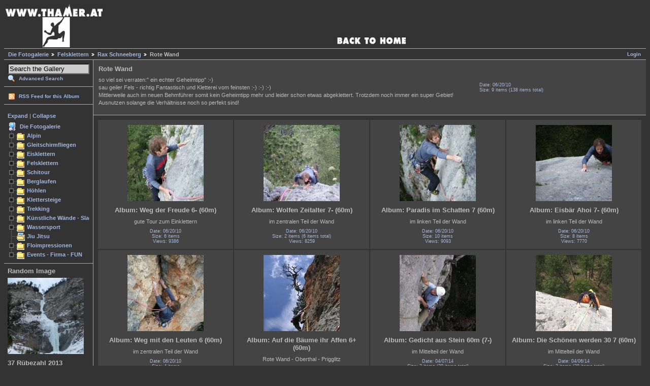

--- FILE ---
content_type: text/html; charset=UTF-8
request_url: https://www.thamer.at/gallerie/v/Felsklettern/Rax_Schneeberg/rotewand/
body_size: 39694
content:
<!DOCTYPE html PUBLIC "-//W3C//DTD XHTML 1.0 Strict//EN" "http://www.w3.org/TR/xhtml1/DTD/xhtml1-strict.dtd">
<html>
<head>

<link rel="stylesheet" type="text/css" href="/gallerie/modules/core/data/gallery.css"/>
<link rel="stylesheet" type="text/css" href="/gallerie/modules/albumselect/dtree.css"/>
<link rel="stylesheet" type="text/css" href="/gallerie/modules/icons/iconpacks/silk/icons.css"/>
<link rel="stylesheet" type="text/css" href="/gallerie/modules/colorpack/packs/greymatter/color.css"/>
<link rel="alternate" type="application/rss+xml" title="Photo RSS" href="/gallerie/main.php?g2_view=slideshow.SlideshowMediaRss&amp;g2_itemId=53278"/>
<script type="text/javascript" src="https://www.thamer.at/gallerie/main.php?g2_view=core.CombinedJavascript&amp;g2_key=71417c26ca119d1cb5aeeb712e82a259"></script>
<script type="text/javascript" src="/gallerie/main.php?g2_view=slideshow.DownloadPicLens&amp;g2_file=js&amp;g2_v=1.3.1.14221"></script>
<meta http-equiv="Content-Type" content="text/html; charset=UTF-8"/>
<title>Rote Wand</title>
<link rel="stylesheet" type="text/css" href="/gallerie/themes/matrix/theme.css"/>
<link href="http://www.thamer.at/gallerie/themes/matrix/images/favicon.ico" rel="shortcut icon" />  
</head>
<body class="gallery">
<div id="gallery" class="safari">
<div id="gsHeader">
<a href="http://www.thamer.at/"><img src="/gallerie/images/gallerielogo2v5.jpg" width="800" height="85" alt=""/></a>
</div>
<div id="gsNavBar" class="gcBorder1">
<div class="gbSystemLinks">
<span class="block-core-SystemLink">
<a href="/gallerie/main.php?g2_view=core.UserAdmin&amp;g2_subView=core.UserLogin&amp;g2_return=%2Fgallerie%2Fv%2FFelsklettern%2FRax_Schneeberg%2Frotewand%2F%3F">Login</a>
</span>



</div>
<div class="gbBreadCrumb">
<div class="block-core-BreadCrumb">
<a href="/gallerie/main.php?g2_highlightId=52" class="BreadCrumb-1">
Die Fotogalerie</a>
<a href="/gallerie/v/Felsklettern/?g2_highlightId=682" class="BreadCrumb-2">
Felsklettern</a>
<a href="/gallerie/v/Felsklettern/Rax_Schneeberg/?g2_highlightId=53278" class="BreadCrumb-3">
Rax Schneeberg</a>
<span class="BreadCrumb-4">
Rote Wand</span>
</div>
</div>
</div>
<table width="100%" cellspacing="0" cellpadding="0">
<tr valign="top">
<td id="gsSidebarCol">
<div id="gsSidebar" class="gcBorder1">
  
<div class="block-search-SearchBlock gbBlock">
<form id="search_SearchBlock" action="/gallerie/main.php" method="get" onsubmit="return search_SearchBlock_checkForm()">
<div>
<input type="hidden" name="g2_return" value="/gallerie/v/Felsklettern/Rax_Schneeberg/rotewand/"/>
<input type="hidden" name="g2_formUrl" value="/gallerie/v/Felsklettern/Rax_Schneeberg/rotewand/"/>
<input type="hidden" name="g2_authToken" value="39bc21a3c582"/>

<input type="hidden" name="g2_view" value="search.SearchScan"/>
<input type="hidden" name="g2_form[formName]" value="search_SearchBlock"/>
<input type="text" id="searchCriteria" size="18"
name="g2_form[searchCriteria]"
value="Search the Gallery"
onfocus="search_SearchBlock_focus()"
onblur="search_SearchBlock_blur()"
class="textbox"/>
<input type="hidden" name="g2_form[useDefaultSettings]" value="1" />
</div>
<div>
<a href="/gallerie/main.php?g2_view=search.SearchScan&amp;g2_form%5BuseDefaultSettings%5D=1&amp;g2_return=%2Fgallerie%2Fv%2FFelsklettern%2FRax_Schneeberg%2Frotewand%2F%3F"
class="gbAdminLink gbLink-search_SearchScan advanced">Advanced Search</a>
</div>
</form>
</div>
<div class="block-core-ItemLinks gbBlock">
<a href="/gallerie/srss/53278" class="gbAdminLink gbLink-rss_SimpleRender">RSS Feed for this Album</a>
</div>


<div class="block-albumselect-AlbumTree gbBlock">
<div class="dtree">
<p>
<a href="javascript: albumTree.openAll()"
onclick="this.blur()">Expand</a>
|
<a href="javascript: albumTree.closeAll()"
onclick="this.blur()">Collapse</a>
</p>
<script type="text/javascript">
// <![CDATA[
function albumSelect_goToNode(nodeId) {
document.location = new String('/gallerie/main.php?g2_itemId=__ID__').replace('__ID__', nodeId);
}
var albumTree = new dTree('albumTree');
var albumTree_images = '/gallerie/modules/albumselect/images/'
albumTree.icon = {
root            : albumTree_images + 'base.gif',
folder          : albumTree_images + 'folder.gif',
folderOpen      : albumTree_images + 'imgfolder.gif',
node            : albumTree_images + 'imgfolder.gif',
empty           : albumTree_images + 'empty.gif',
line            : albumTree_images + 'line.gif',
join            : albumTree_images + 'join.gif',
joinBottom      : albumTree_images + 'joinbottom.gif',
plus            : albumTree_images + 'plus.gif',
plusBottom      : albumTree_images + 'plusbottom.gif',
minus           : albumTree_images + 'minus.gif',
minusBottom     : albumTree_images + 'minusbottom.gif',
nlPlus          : albumTree_images + 'nolines_plus.gif',
nlMinus         : albumTree_images + 'nolines_minus.gif'
};
albumTree.config.useLines = true;
albumTree.config.useIcons = true;
albumTree.config.useCookies = false;
albumTree.config.closeSameLevel = false;
albumTree.config.cookiePath = '/gallerie/';
albumTree.config.cookieDomain = '';
albumTree.add(0, -1, " Die Fotogalerie", '/gallerie/main.php');
{ var pf = '/gallerie/v/';
albumTree.add(1, 0, "Alpin", pf+'Alpin/');
albumTree.add(2, 1, "Dachstein", pf+'Alpin/Dachstein/');
albumTree.add(3, 2, "Westweg", pf+'Alpin/Dachstein/Westweg/');
albumTree.add(4, 2, "Steinerweg 5 (850m)", pf+'Alpin/Dachstein/steinerweg/');
albumTree.add(5, 2, "Serpentine 6+ (850m)", pf+'Alpin/Dachstein/serpentine/');
albumTree.add(6, 2, "Hubsipfeiler 5 (+Variante 6) (300m)", pf+'Alpin/Dachstein/hubsipfeiler/');
albumTree.add(7, 2, "Pfingstpfeiler 6 bis 7 (600m)", pf+'Alpin/Dachstein/pfingstpfeiler/');
albumTree.add(8, 2, "Ultraplus 6 bis 7+ (300m)", pf+'Alpin/Dachstein/ultraplus/');
albumTree.add(9, 2, "Dachsteinüberquerung", pf+'Alpin/Dachstein/ueberquerung/');
albumTree.add(10, 2, "Plattenweg 7 (400m)", pf+'Alpin/Dachstein/plattenweg/');
albumTree.add(11, 2, "Idealpfeiler 7 (350m)", pf+'Alpin/Dachstein/idealpfeiler/');
albumTree.add(12, 2, "Maixkante 6 (700m)", pf+'Alpin/Dachstein/maixkante/');
albumTree.add(13, 2, "Zehn nach Fünf 850m (7+)", pf+'Alpin/Dachstein/10nach5/');
albumTree.add(14, 2, "Mon Cherie 7+ (300m)", pf+'Alpin/Dachstein/Mon+Cherie/');
albumTree.add(15, 2, "Erster Streich (8+/9-) 7obl (300m)", pf+'Alpin/Dachstein/erster+streich/');
albumTree.add(16, 2, "Neues Land 5 (700m)", pf+'Alpin/Dachstein/neues+land+dachstein/');
albumTree.add(17, 2, "Kompaktpfeiler 6 (300m)", pf+'Alpin/Dachstein/Kompaktpfeiler/');
albumTree.add(18, 2, "Westpfeiler 7 (300m)", pf+'Alpin/Dachstein/Westpfeiler/');
albumTree.add(19, 2, "Top Secret 5 (550m)", pf+'Alpin/Dachstein/Top+Secret/');
albumTree.add(20, 19, "mit Michl", pf+'Alpin/Dachstein/Top+Secret/mit+Michl+in+Top+Secret/');
albumTree.add(21, 19, "mit Hubsn Top Secret 5 (550m)", pf+'Alpin/Dachstein/Top+Secret/topsecret/');
albumTree.add(22, 2, "Seilbahnplatten 5 bis 8- (250m)", pf+'Alpin/Dachstein/Seilbahnplatten/');
albumTree.add(23, 22, "Der flotte Vierer 5 (250m)", pf+'Alpin/Dachstein/Seilbahnplatten/der+flotte+Vierer/');
albumTree.add(24, 1, "Pallavicini-Eisrinne 55° Eis", pf+'Alpin/Pallavicini-Eisrinne/');
albumTree.add(25, 1, "Hoher Riffel &amp; Johannesberg 45° Eis", pf+'Alpin/Hoher+Riffel+Johannesber/');
albumTree.add(26, 1, "Johannesberg - Burnie´s Gletscherkurs", pf+'Alpin/Gletscherkurs/');
albumTree.add(27, 1, "Stüdlgrat 3+ 623m", pf+'Alpin/Groszglockner/');
albumTree.add(28, 27, "mit Peter, Jürgen und Gerhard", pf+'Alpin/Groszglockner/mit+Peter_1/');
albumTree.add(29, 27, "mit Burnie, Manuel und Margit", pf+'Alpin/Groszglockner/mit+Burnie_2/');
albumTree.add(30, 27, "mit Michl", pf+'Alpin/Groszglockner/mit+Michl/');
albumTree.add(31, 27, "mit Michl reloaded", pf+'Alpin/Groszglockner/Stuedlgrat+Michl/');
albumTree.add(32, 1, "Nierderösterreich", pf+'Alpin/niederoesterreich/');
albumTree.add(33, 32, "Postlgrat 3- (250m)", pf+'Alpin/niederoesterreich/postlgrat/');
albumTree.add(34, 32, "Schneidergraben 40° (900m)", pf+'Alpin/niederoesterreich/schneidergraben/');
albumTree.add(35, 32, "Bürkelsteig 3+", pf+'Alpin/niederoesterreich/buerklesteig/');
albumTree.add(36, 32, "Fadenvariante M 4 (60m)", pf+'Alpin/niederoesterreich/fadenvariante/');
albumTree.add(37, 36, "Erstbegehung mit Jakob Karner", pf+'Alpin/niederoesterreich/fadenvariante/Fadenvariante+mit+JK/');
albumTree.add(38, 36, "mit Michl", pf+'Alpin/niederoesterreich/fadenvariante/Fadenvariante+mit+Michl/');
albumTree.add(39, 32, "Privatries 45°/IV (180m)", pf+'Alpin/niederoesterreich/privatries_main/');
albumTree.add(40, 39, "mit Jürgen und Markus", pf+'Alpin/niederoesterreich/privatries_main/privatries/');
albumTree.add(41, 39, "mit Markus", pf+'Alpin/niederoesterreich/privatries_main/privatriesmarkus/');
albumTree.add(42, 39, "mit Michl &amp; Markus", pf+'Alpin/niederoesterreich/privatries_main/privatriesmichlmarkus/');
albumTree.add(43, 39, "solo", pf+'Alpin/niederoesterreich/privatries_main/Privatries+solo/');
albumTree.add(44, 32, "Schotten Couloir M5 (120m)", pf+'Alpin/niederoesterreich/Schotten+Couloir2012/');
albumTree.add(45, 44, "mit Jakob bei unserer Ersten Begehung", pf+'Alpin/niederoesterreich/Schotten+Couloir2012/Schotten+Couloir+mit+JK/');
albumTree.add(46, 44, "mit Michl", pf+'Alpin/niederoesterreich/Schotten+Couloir2012/Schotten+Couloir+mit+Michl/');
albumTree.add(47, 32, "Hubsn´s steile Variante (M4) 160m", pf+'Alpin/niederoesterreich/Hubsns+steile+Variante/');
albumTree.add(48, 32, "Supergeil Woars M4+ 60° (300m)", pf+'Alpin/niederoesterreich/Supergeil+Woars/');
albumTree.add(49, 32, "Cesar M4 60-70° (300m)", pf+'Alpin/niederoesterreich/Cesar/');
albumTree.add(50, 32, "Zackig zum Einstieg knackig am Schluss M5- 45° - 70° (355m)", pf+'Alpin/niederoesterreich/Zackig+zum+Einstieg+knackig+am+Schluss/');
albumTree.add(51, 50, "mit Michl (First Run)", pf+'Alpin/niederoesterreich/Zackig+zum+Einstieg+knackig+am+Schluss/zackig+Knackig+first+run/');
albumTree.add(52, 50, "mit Michl reloaded", pf+'Alpin/niederoesterreich/Zackig+zum+Einstieg+knackig+am+Schluss/zackig+Knackig+wiederholung/');
albumTree.add(53, 32, "Ostgrat M5 50° (395m)", pf+'Alpin/niederoesterreich/Vestenkogel+Ostgrat/');
albumTree.add(54, 53, "mit Jakob bei unserer Ersten Begehung", pf+'Alpin/niederoesterreich/Vestenkogel+Ostgrat/mit+Jakob+Ostgrat/');
albumTree.add(55, 53, "mit Michl", pf+'Alpin/niederoesterreich/Vestenkogel+Ostgrat/Ostgrat+mit+Michl/');
albumTree.add(56, 32, "Schokohasi M5 50° (250m)", pf+'Alpin/niederoesterreich/Schokohasi/');
albumTree.add(57, 32, "Novembergrat 1+ (500m)", pf+'Alpin/niederoesterreich/Novembergrat/');
albumTree.add(58, 57, "mit Hubsn", pf+'Alpin/niederoesterreich/Novembergrat/Novembergrat+mit+Hubsn/');
albumTree.add(59, 32, "Schneckenhäusel 1100m 50° II-(III)", pf+'Alpin/niederoesterreich/Schneckenhausl/');
albumTree.add(60, 32, "Horrender Riß M5+ (700m)", pf+'Alpin/niederoesterreich/Kahlmauer/');
albumTree.add(61, 32, "Für Monika M3 (220m)", pf+'Alpin/niederoesterreich/fuer+Monika/');
albumTree.add(62, 32, "Woas was i wia des do aufi hast M3-M4 (100m)", pf+'Alpin/niederoesterreich/wos+was+i/');
albumTree.add(63, 32, "Ötscher Nordwand", pf+'Alpin/niederoesterreich/Oetscher/');
albumTree.add(64, 63, "mit Peter", pf+'Alpin/niederoesterreich/Oetscher/mit+Peter+Oetscher/');
albumTree.add(65, 1, "Pitztaler Eisexpress", pf+'Alpin/pitztaler+eisexpress/');
albumTree.add(66, 1, "Via Cassin 6+", pf+'Alpin/Piz+Badile/');
albumTree.add(67, 1, "Chamonix", pf+'Alpin/Chamonix/');
albumTree.add(68, 67, "Nabot Leon 6- (180m)", pf+'Alpin/Chamonix/nabotleon/');
albumTree.add(69, 67, "Frendo Pfeiler 6-, A0 70° (1200m)", pf+'Alpin/Chamonix/Frendopfeiler/');
albumTree.add(70, 67, "Voie Contamine/Labrunie/Vaucher 6+ (450m)", pf+'Alpin/Chamonix/contamine+Vacher/');
albumTree.add(71, 67, "Eperon Nord 5 (300m)", pf+'Alpin/Chamonix/eperonnord/');
albumTree.add(72, 67, "Ambiance Eigerwand 7- &amp; Eigerwand Integrale/ Children of the Moon 7- (740m)", pf+'Alpin/Chamonix/aiguille+de+roc/');
albumTree.add(73, 67, "Le pont des soupirs  7+ (320m)", pf+'Alpin/Chamonix/tour+verte/');
albumTree.add(74, 67, "Inferno 7+ (600m)", pf+'Alpin/Chamonix/infernochamonix/');
albumTree.add(75, 67, "Cheré Gully 75°/85° (350m)", pf+'Alpin/Chamonix/chere+gully/');
albumTree.add(76, 67, "Contamine Mazeaud 60°/70° (350m)", pf+'Alpin/Chamonix/contamine+mazeaud/');
albumTree.add(77, 67, "Contamine Negri 60°/70° (350m)", pf+'Alpin/Chamonix/contamine+negri/');
albumTree.add(78, 67, "Valle Blance", pf+'Alpin/Chamonix/Valle+Blance/');
albumTree.add(79, 78, "First Run", pf+'Alpin/Chamonix/Valle+Blance/1+Run/');
albumTree.add(80, 78, "Second Run", pf+'Alpin/Chamonix/Valle+Blance/Run+2/');
albumTree.add(81, 1, "Eiger Nordwand (3970m) 5+, 55°", pf+'Alpin/eiger/');
albumTree.add(82, 81, "1. Tag 08.04.2011", pf+'Alpin/eiger/1+tag+eiger/');
albumTree.add(83, 81, "2. Tag 09.04.2011", pf+'Alpin/eiger/2+tag+eiger/');
albumTree.add(84, 81, "3. Tag 10.04.2011", pf+'Alpin/eiger/3+tag+eiger/');
albumTree.add(85, 81, "4. Tag 11.04.2011", pf+'Alpin/eiger/4+tag+eiger/');
albumTree.add(86, 1, "Ortler Nordwand 3905m (55°)", pf+'Alpin/ortler/');
albumTree.add(87, 1, "Mayerlrampe 70°, 3+ (550m) ", pf+'Alpin/mayerlrampe2011/');
albumTree.add(88, 87, "mit Andi Ferstl", pf+'Alpin/mayerlrampe2011/mayerlferstlandi/');
albumTree.add(89, 87, "mit Andi Töster und Michl Kräftner", pf+'Alpin/mayerlrampe2011/Mayerlrampe/');
albumTree.add(90, 87, "mit Michl", pf+'Alpin/mayerlrampe2011/Michl+Mayerl/');
albumTree.add(91, 87, "Abseiler vom Süden kommend", pf+'Alpin/mayerlrampe2011/Abseilstand/');
albumTree.add(92, 1, "Slowenien", pf+'Alpin/slowenien/');
albumTree.add(93, 92, "Babau 600m WI 6 (NO)", pf+'Alpin/slowenien/babau/');
albumTree.add(94, 92, "Nemška smer IV/M3 -4 (450m)", pf+'Alpin/slowenien/nemska_smer/');
albumTree.add(95, 92, "Nabois III/ WI 4+ (200m)", pf+'Alpin/slowenien/nabois/');
albumTree.add(96, 92, "Zeleni Slapovi (Grüne Eisfälle) WI 5 (600m)", pf+'Alpin/slowenien/zeleni+slapovoi/');
albumTree.add(97, 92, "Psihoanaliza WI6 (135m)", pf+'Alpin/slowenien/psiholanaliza/');
albumTree.add(98, 92, "Teranova smer III/M3, 80° (350m)", pf+'Alpin/slowenien/Teranova+smer/');
albumTree.add(99, 92, "Lenuhoba Smer III/70° (600m)", pf+'Alpin/slowenien/Lenuhova+Smer/');
albumTree.add(100, 92, "Centralni slap WI5 (150m)", pf+'Alpin/slowenien/Centralni+slap_001/');
albumTree.add(101, 100, "mit Tadej &amp; Matthieu", pf+'Alpin/slowenien/Centralni+slap_001/mit+Mat+und+Tadej/');
albumTree.add(102, 100, "mit Jakob", pf+'Alpin/slowenien/Centralni+slap_001/mit+Jakob+Centralni+slap/');
albumTree.add(103, 92, "Desni Slap (WI 4+) 150m", pf+'Alpin/slowenien/desni+slap/');
albumTree.add(104, 92, "Der Linke WI5- (120m)", pf+'Alpin/slowenien/der+Linke/');
albumTree.add(105, 104, "mit Tadej und Matthieu", pf+'Alpin/slowenien/der+Linke/mit+Tadej+und+Matthieu/');
albumTree.add(106, 104, "mit Jakob", pf+'Alpin/slowenien/der+Linke/mit+JK+der+Linke/');
albumTree.add(107, 92, "Spodnji Ledinski slap WI5 (140m)", pf+'Alpin/slowenien/spodnji+ledinski+slap/');
albumTree.add(108, 92, "Zentrali slap WI 4+ (140m)", pf+'Alpin/slowenien/zentrali+slap/');
albumTree.add(109, 92, "Desni slap WI 4+ (60m)", pf+'Alpin/slowenien/Desni+slap_001/');
albumTree.add(110, 92, "Seveča WI 5 (90m)", pf+'Alpin/slowenien/seveca/');
albumTree.add(111, 92, "Lucifer WI 5 (160m)", pf+'Alpin/slowenien/Lucifer/');
albumTree.add(112, 1, "Glocknerwand (Überschreitung) 4 (2012m)", pf+'Alpin/glocknerueberschreitung2012/');
albumTree.add(113, 1, "Monte Rosa", pf+'Alpin/Monte+Rosa/');
albumTree.add(114, 113, "Piramide Vincent (4215m)", pf+'Alpin/Monte+Rosa/Piramide+Vincent/');
albumTree.add(115, 113, "Punta Giordano (4167m)", pf+'Alpin/Monte+Rosa/Punta+Giordano/');
albumTree.add(116, 113, "Nero (4322m)", pf+'Alpin/Monte+Rosa/Nero/');
albumTree.add(117, 113, "Parrot (4436m)", pf+'Alpin/Monte+Rosa/Parrot/');
albumTree.add(118, 113, "Signalkuppe (4554m)", pf+'Alpin/Monte+Rosa/Signalkuppe/');
albumTree.add(119, 113, "Dufourspitze (4634m)", pf+'Alpin/Monte+Rosa/Dufourspitze/');
albumTree.add(120, 113, "Liskamm Nordwand (800m) 55°", pf+'Alpin/Monte+Rosa/Liskamm+Nordwand/');
albumTree.add(121, 113, "Zustieg zur Monte Rosa Hütte", pf+'Alpin/Monte+Rosa/Zustieg+Monte+Rosa/');
albumTree.add(122, 1, "Matterhorn", pf+'Alpin/Matterhorn/');
albumTree.add(123, 1, "Griesferner Nordwand - Hochfernerspitze (3470m) 50° (70°)", pf+'Alpin/Griesferner+Nordwand/');
albumTree.add(124, 1, "Hruschka (500m) WI5/M4/5-", pf+'Alpin/Hruschka/');
albumTree.add(125, 1, "Fußstein Nordkante 5- (450m)", pf+'Alpin/fussstein+Nordkante/');
albumTree.add(126, 1, "Olperer (3476 m) Nord Grat (350 Klettermeter)", pf+'Alpin/Olperer+Nordgrat/');
albumTree.add(127, 1, "Vertainspitze Nordwand (3545m) 80°", pf+'Alpin/Vertainspitze+Nordwand/');
albumTree.add(128, 127, "mit Michl reloaded", pf+'Alpin/Vertainspitze+Nordwand/Vertainspitze+mit+Michl+die+Zweite/');
albumTree.add(129, 127, "mit Michl", pf+'Alpin/Vertainspitze+Nordwand/Vertainspitze+mit+Michl+die+Erste/');
albumTree.add(130, 1, "Ortler Hintergrat (3905m) IV, 40° (meist I-II)", pf+'Alpin/Ortler+Hintergrat/');
albumTree.add(131, 0, "Gleitschirmfliegen", pf+'Gleitschirmfliegen/');
albumTree.add(132, 131, "Hohe Wand", pf+'Gleitschirmfliegen/Gleitschirmfliegen+Hohe+Wand/');
albumTree.add(133, 132, "3. Höhenflug", pf+'Gleitschirmfliegen/Gleitschirmfliegen+Hohe+Wand/3+Hoehenflug/');
albumTree.add(134, 132, "4. Höhenflug Hohe Wand", pf+'Gleitschirmfliegen/Gleitschirmfliegen+Hohe+Wand/4+Hoehenflug_001/');
albumTree.add(135, 132, "5. Höhenflug", pf+'Gleitschirmfliegen/Gleitschirmfliegen+Hohe+Wand/5+Hoehenflug/');
albumTree.add(136, 132, "6. Höhenflug", pf+'Gleitschirmfliegen/Gleitschirmfliegen+Hohe+Wand/6Flug/');
albumTree.add(137, 132, "7. Höhenflug", pf+'Gleitschirmfliegen/Gleitschirmfliegen+Hohe+Wand/7flug/');
albumTree.add(138, 132, "8. Höhenflug", pf+'Gleitschirmfliegen/Gleitschirmfliegen+Hohe+Wand/8flug/');
albumTree.add(139, 132, "9.Höhenflug", pf+'Gleitschirmfliegen/Gleitschirmfliegen+Hohe+Wand/9+Flug+Hohe+Wand/');
albumTree.add(140, 132, "10. Höhenflug", pf+'Gleitschirmfliegen/Gleitschirmfliegen+Hohe+Wand/10+Flug/');
albumTree.add(141, 132, "11. Höhenflug", pf+'Gleitschirmfliegen/Gleitschirmfliegen+Hohe+Wand/11+Flug+Hohe+Wand/');
albumTree.add(142, 132, "12. Höhenflug Hohe Wand", pf+'Gleitschirmfliegen/Gleitschirmfliegen+Hohe+Wand/12+Flug+Hohe+Wand/');
albumTree.add(143, 132, "13. Höhneflug", pf+'Gleitschirmfliegen/Gleitschirmfliegen+Hohe+Wand/13+Flug+Hohe+Wan/');
albumTree.add(144, 132, "14. Höhneflug", pf+'Gleitschirmfliegen/Gleitschirmfliegen+Hohe+Wand/14+Flug+Hohe+Wand/');
albumTree.add(145, 132, "15. Höhenflug", pf+'Gleitschirmfliegen/Gleitschirmfliegen+Hohe+Wand/15+Flug+Hohe+Wand/');
albumTree.add(146, 132, "16. Höhneflug", pf+'Gleitschirmfliegen/Gleitschirmfliegen+Hohe+Wand/16+Flug+Hohe+Wand/');
albumTree.add(147, 132, "17. Höhenflug", pf+'Gleitschirmfliegen/Gleitschirmfliegen+Hohe+Wand/17+Flug+Hohe+Wand/');
albumTree.add(148, 132, "18. Höhenflug", pf+'Gleitschirmfliegen/Gleitschirmfliegen+Hohe+Wand/18+Flug+Hohe+Wand/');
albumTree.add(149, 132, "19. Höhenflug", pf+'Gleitschirmfliegen/Gleitschirmfliegen+Hohe+Wand/19+Flug+Hohe+Wand/');
albumTree.add(150, 132, "20. Höhenflug", pf+'Gleitschirmfliegen/Gleitschirmfliegen+Hohe+Wand/20+Flug+Hohe+Wand/');
albumTree.add(151, 132, "21. Höhenflug", pf+'Gleitschirmfliegen/Gleitschirmfliegen+Hohe+Wand/21+Flug+Hohe+Wand/');
albumTree.add(152, 132, "Sonntagsspaziergang über die Völlerin", pf+'Gleitschirmfliegen/Gleitschirmfliegen+Hohe+Wand/Kili+Lorena+HF/');
albumTree.add(153, 132, "perfekte Abendthermik im August", pf+'Gleitschirmfliegen/Gleitschirmfliegen+Hohe+Wand/Abendthermik+August/');
albumTree.add(154, 132, "Climb&amp;Fly Postlgrat 3+ (150m)", pf+'Gleitschirmfliegen/Gleitschirmfliegen+Hohe+Wand/Postlgrat+ClimbFly/');
albumTree.add(155, 154, "gmiatlicher Samstag", pf+'Gleitschirmfliegen/Gleitschirmfliegen+Hohe+Wand/Postlgrat+ClimbFly/Dezember+Samstag/');
albumTree.add(156, 154, "Postlgrat (3+)", pf+'Gleitschirmfliegen/Gleitschirmfliegen+Hohe+Wand/Postlgrat+ClimbFly/Hike+and+Fly+Hohe+Wand/');
albumTree.add(157, 154, "climb&amp;Fly", pf+'Gleitschirmfliegen/Gleitschirmfliegen+Hohe+Wand/Postlgrat+ClimbFly/climbandfly+hohe+wand/');
albumTree.add(158, 132, "2016 Fotos", pf+'Gleitschirmfliegen/Gleitschirmfliegen+Hohe+Wand/Hohe+Wand+2016+Fliegen/');
albumTree.add(159, 131, "Monte Baldo (2.218m)", pf+'Gleitschirmfliegen/Monte+Baldo/');
albumTree.add(160, 159, "Jungfernflug", pf+'Gleitschirmfliegen/Monte+Baldo/Monte+Baldo/');
albumTree.add(161, 131, "Der Schneeberg (2076m)", pf+'Gleitschirmfliegen/Paragleiten+am+Schneeberg/');
albumTree.add(162, 161, "1. Flug", pf+'Gleitschirmfliegen/Paragleiten+am+Schneeberg/1+Flug+Schneeberg/');
albumTree.add(163, 161, "2. Flug", pf+'Gleitschirmfliegen/Paragleiten+am+Schneeberg/2+Flug+Schneeberg/');
albumTree.add(164, 161, "3. Flug", pf+'Gleitschirmfliegen/Paragleiten+am+Schneeberg/3+Flug+Schneeberg/');
albumTree.add(165, 161, "4. Schneebergflug", pf+'Gleitschirmfliegen/Paragleiten+am+Schneeberg/hike+fly+schneeberg+4/');
albumTree.add(166, 161, "5. Schneebergflug", pf+'Gleitschirmfliegen/Paragleiten+am+Schneeberg/5+Schneebergflug/');
albumTree.add(167, 161, "6. Schneebergflug", pf+'Gleitschirmfliegen/Paragleiten+am+Schneeberg/6+Schneebergflug/');
albumTree.add(168, 161, "7. Flug", pf+'Gleitschirmfliegen/Paragleiten+am+Schneeberg/7+Flug+Schneeberg/');
albumTree.add(169, 161, "8. Flug", pf+'Gleitschirmfliegen/Paragleiten+am+Schneeberg/8+Flug+Schneeberg/');
albumTree.add(170, 161, "9. Flug", pf+'Gleitschirmfliegen/Paragleiten+am+Schneeberg/9+Flug+Schneeberg/');
albumTree.add(171, 161, "10. Flug", pf+'Gleitschirmfliegen/Paragleiten+am+Schneeberg/10+Flug+Schneeberg/');
albumTree.add(172, 161, "11. Flug Schneeberg", pf+'Gleitschirmfliegen/Paragleiten+am+Schneeberg/11+Flug+Schneeberg/');
albumTree.add(173, 161, "12. Flug Schneeberg", pf+'Gleitschirmfliegen/Paragleiten+am+Schneeberg/12+Flug+Schneeberg/');
albumTree.add(174, 161, "13. Flug Schneeberg", pf+'Gleitschirmfliegen/Paragleiten+am+Schneeberg/13+Flug+Schneeberg/');
albumTree.add(175, 161, "14. Flug Schneeberg", pf+'Gleitschirmfliegen/Paragleiten+am+Schneeberg/14+Flug+Schneeberg/');
albumTree.add(176, 161, "15. Flug Schneeberg", pf+'Gleitschirmfliegen/Paragleiten+am+Schneeberg/15+Flug+Schneeberg/');
albumTree.add(177, 161, "16. Flug Schneeberg", pf+'Gleitschirmfliegen/Paragleiten+am+Schneeberg/16+Flug+Schneeberg/');
albumTree.add(178, 161, "17. Flug Schneeberg", pf+'Gleitschirmfliegen/Paragleiten+am+Schneeberg/17+Flug+Schneeberg/');
albumTree.add(179, 161, "18. Flug Schneeberg", pf+'Gleitschirmfliegen/Paragleiten+am+Schneeberg/18+Flug+Schneeberg/');
albumTree.add(180, 161, "19. Flug Schneeberg", pf+'Gleitschirmfliegen/Paragleiten+am+Schneeberg/19+Flug+Schneeberg/');
albumTree.add(181, 161, "20. Flug Schneeberg", pf+'Gleitschirmfliegen/Paragleiten+am+Schneeberg/20+Flug+Schneeberg/');
albumTree.add(182, 161, "21. Flug Schneeberg", pf+'Gleitschirmfliegen/Paragleiten+am+Schneeberg/21+Flug+Schneeberg/');
albumTree.add(183, 161, "22. Flug Schneeberg", pf+'Gleitschirmfliegen/Paragleiten+am+Schneeberg/22+Flug+Schneeberg/');
albumTree.add(184, 161, "23. Flug Schneeberg", pf+'Gleitschirmfliegen/Paragleiten+am+Schneeberg/23+Flug+Schneeberg/');
albumTree.add(185, 161, "24. Flug Schneeberg", pf+'Gleitschirmfliegen/Paragleiten+am+Schneeberg/24+Flug+Schneeberg/');
albumTree.add(186, 161, "25. Flug Schneeberg", pf+'Gleitschirmfliegen/Paragleiten+am+Schneeberg/25+Flug+Schneeberg/');
albumTree.add(187, 161, "26. Flug Schneeberg", pf+'Gleitschirmfliegen/Paragleiten+am+Schneeberg/26+Flug+Schneeberg/');
albumTree.add(188, 161, "27. Flug Schneeberg", pf+'Gleitschirmfliegen/Paragleiten+am+Schneeberg/27+Flug+Schneeberg/');
albumTree.add(189, 161, "28. Flug Schneeberg", pf+'Gleitschirmfliegen/Paragleiten+am+Schneeberg/28+Flug+Schneeberg/');
albumTree.add(190, 161, "29. Flug Schneeberg", pf+'Gleitschirmfliegen/Paragleiten+am+Schneeberg/29+Flug+Schneeberg/');
albumTree.add(191, 161, "30. Flug Schneeberg", pf+'Gleitschirmfliegen/Paragleiten+am+Schneeberg/30+Flug+Schneeberg/');
albumTree.add(192, 161, "31. Flug Schneeberg", pf+'Gleitschirmfliegen/Paragleiten+am+Schneeberg/31+Flug+Schneeberg/');
albumTree.add(193, 161, "32. Flug Schneeberg", pf+'Gleitschirmfliegen/Paragleiten+am+Schneeberg/32+Flug+Schneeberg/');
albumTree.add(194, 161, "33. Flug Schneeberg", pf+'Gleitschirmfliegen/Paragleiten+am+Schneeberg/33+Flug+Schneeberg/');
albumTree.add(195, 161, "34. Flug Schneeberg", pf+'Gleitschirmfliegen/Paragleiten+am+Schneeberg/34+Flug+Schneeberg/');
albumTree.add(196, 161, "35. Flug Schneeberg", pf+'Gleitschirmfliegen/Paragleiten+am+Schneeberg/35+Flug+Schneeberg/');
albumTree.add(197, 161, "36. Flug Schneeberg", pf+'Gleitschirmfliegen/Paragleiten+am+Schneeberg/36+Schneebergflug/');
albumTree.add(198, 161, "37. Flug Schneeberg", pf+'Gleitschirmfliegen/Paragleiten+am+Schneeberg/37+Schneebergflug/');
albumTree.add(199, 161, "38. Flug Schneeberg", pf+'Gleitschirmfliegen/Paragleiten+am+Schneeberg/38+Flug+Schneeberg/');
albumTree.add(200, 161, "39. Flug Schneeberg", pf+'Gleitschirmfliegen/Paragleiten+am+Schneeberg/39+Flug+Schneeberg/');
albumTree.add(201, 161, "40. Flug Schneeberg", pf+'Gleitschirmfliegen/Paragleiten+am+Schneeberg/40+Flug+Schneeberg/');
albumTree.add(202, 161, "41. Flug Schneeberg", pf+'Gleitschirmfliegen/Paragleiten+am+Schneeberg/41+Flug+Schneeberg/');
albumTree.add(203, 161, "42. Flug Schneeberg", pf+'Gleitschirmfliegen/Paragleiten+am+Schneeberg/42+Flug+Schneeberg/');
albumTree.add(204, 161, "43. Flug Schneeberg", pf+'Gleitschirmfliegen/Paragleiten+am+Schneeberg/43+Flug+Schneeberg/');
albumTree.add(205, 161, "44. Flug Schneeberg", pf+'Gleitschirmfliegen/Paragleiten+am+Schneeberg/44+Flug+Schneeberg/');
albumTree.add(206, 161, "45. Flug Schneeberg", pf+'Gleitschirmfliegen/Paragleiten+am+Schneeberg/45+Flug+Schneeberg/');
albumTree.add(207, 161, "46. Flug Schneeberg", pf+'Gleitschirmfliegen/Paragleiten+am+Schneeberg/46+Flug+Schneeberg/');
albumTree.add(208, 161, "47. Flug Schneeberg", pf+'Gleitschirmfliegen/Paragleiten+am+Schneeberg/47+Flug+Schneeberg/');
albumTree.add(209, 161, "48. Flug Schneeberg", pf+'Gleitschirmfliegen/Paragleiten+am+Schneeberg/48+Flug+Schneeberg/');
albumTree.add(210, 161, "49. Flug Schneeberg", pf+'Gleitschirmfliegen/Paragleiten+am+Schneeberg/49+Flug+Schneeberg/');
albumTree.add(211, 161, "50. Flug Schneeberg", pf+'Gleitschirmfliegen/Paragleiten+am+Schneeberg/50+Flug+Schneeberg/');
albumTree.add(212, 161, "51. Flug Schneeberg", pf+'Gleitschirmfliegen/Paragleiten+am+Schneeberg/51+Flug+Schneeberg/');
albumTree.add(213, 161, "52. Flug Schneeberg", pf+'Gleitschirmfliegen/Paragleiten+am+Schneeberg/52+Flug+Schneeberg/');
albumTree.add(214, 161, "53. Flug Schneeberg", pf+'Gleitschirmfliegen/Paragleiten+am+Schneeberg/53+Flug+Schneeberg/');
albumTree.add(215, 161, "54. Flug Schneeberg", pf+'Gleitschirmfliegen/Paragleiten+am+Schneeberg/54+Flug+Schneeberg/');
albumTree.add(216, 161, "55. Flug Schneeberg", pf+'Gleitschirmfliegen/Paragleiten+am+Schneeberg/55+Flug+Schneeberg/');
albumTree.add(217, 161, "56. Flug Schneeberg", pf+'Gleitschirmfliegen/Paragleiten+am+Schneeberg/56+Flug+Schneeberg/');
albumTree.add(218, 161, "57. Flug Schneeberg", pf+'Gleitschirmfliegen/Paragleiten+am+Schneeberg/57+Flug+Schneeberg/');
albumTree.add(219, 161, "58. Flug Schneeberg", pf+'Gleitschirmfliegen/Paragleiten+am+Schneeberg/58+Flug+Schneeberg/');
albumTree.add(220, 161, "59. Flug Schneeberg", pf+'Gleitschirmfliegen/Paragleiten+am+Schneeberg/59+Flug+Schneeberg/');
albumTree.add(221, 161, "60. Schneebergflug", pf+'Gleitschirmfliegen/Paragleiten+am+Schneeberg/60+Schneebergflug/');
albumTree.add(222, 161, "61. Flug Schneeberg", pf+'Gleitschirmfliegen/Paragleiten+am+Schneeberg/61+Flug+Schneeberg/');
albumTree.add(223, 161, "62. Flug Schneeberg", pf+'Gleitschirmfliegen/Paragleiten+am+Schneeberg/62+Flug+Schneeberg/');
albumTree.add(224, 161, "63. Flug Schneeberg", pf+'Gleitschirmfliegen/Paragleiten+am+Schneeberg/63+Flug+Schneeberg/');
albumTree.add(225, 161, "64. Flug Schneeberg", pf+'Gleitschirmfliegen/Paragleiten+am+Schneeberg/64+Flug+Schneeberg/');
albumTree.add(226, 161, "65. Flug Schneeberg", pf+'Gleitschirmfliegen/Paragleiten+am+Schneeberg/65+Flug+Schneeberg/');
albumTree.add(227, 161, "66. Flug Schneeberg", pf+'Gleitschirmfliegen/Paragleiten+am+Schneeberg/66+Flug+Schneeberg/');
albumTree.add(228, 161, "67. Flug Schneeberg", pf+'Gleitschirmfliegen/Paragleiten+am+Schneeberg/67+Flug+Schneeberg/');
albumTree.add(229, 161, "68. Flug Schneeberg", pf+'Gleitschirmfliegen/Paragleiten+am+Schneeberg/68+Flug+Schneeberg/');
albumTree.add(230, 161, "69. Flug Schneeberg", pf+'Gleitschirmfliegen/Paragleiten+am+Schneeberg/69+Flug+Schneeberg/');
albumTree.add(231, 161, "70. Flug Schneeberg", pf+'Gleitschirmfliegen/Paragleiten+am+Schneeberg/70+Flug+Schneeberg/');
albumTree.add(232, 161, "71. Flug Schneeberg", pf+'Gleitschirmfliegen/Paragleiten+am+Schneeberg/71+Flug+Schneeberg/');
albumTree.add(233, 161, "72. Flug Schneeberg", pf+'Gleitschirmfliegen/Paragleiten+am+Schneeberg/72+Flug+Schneeberg/');
albumTree.add(234, 161, "73. Flug Schneeberg", pf+'Gleitschirmfliegen/Paragleiten+am+Schneeberg/73+Flug+Schneeberg/');
albumTree.add(235, 161, "74. Flug Schneeberg", pf+'Gleitschirmfliegen/Paragleiten+am+Schneeberg/74+Flug+Schneeberg/');
albumTree.add(236, 161, "75. Flug Schneeberg", pf+'Gleitschirmfliegen/Paragleiten+am+Schneeberg/75+Flug+Schneeberg/');
albumTree.add(237, 161, "76. Flug Schneeberg", pf+'Gleitschirmfliegen/Paragleiten+am+Schneeberg/76+Flug+Schneeberg/');
albumTree.add(238, 161, "77. Flug Schneeberg", pf+'Gleitschirmfliegen/Paragleiten+am+Schneeberg/77+Flug+Schneeberg/');
albumTree.add(239, 161, "78. Flug Schneeberg", pf+'Gleitschirmfliegen/Paragleiten+am+Schneeberg/78+Flug+Schneeberg/');
albumTree.add(240, 161, "79. Flug Schneeberg", pf+'Gleitschirmfliegen/Paragleiten+am+Schneeberg/79+Flug+Schneeberg/');
albumTree.add(241, 161, "80. Flug Schneeberg", pf+'Gleitschirmfliegen/Paragleiten+am+Schneeberg/80+Flug+Schneeberg/');
albumTree.add(242, 161, "81. Flug Schneeberg", pf+'Gleitschirmfliegen/Paragleiten+am+Schneeberg/81+Flug+Schneeberg/');
albumTree.add(243, 161, "82. Flug Schneeberg", pf+'Gleitschirmfliegen/Paragleiten+am+Schneeberg/82+Flug+Schneeberg/');
albumTree.add(244, 161, "83. Flug Schneeberg", pf+'Gleitschirmfliegen/Paragleiten+am+Schneeberg/83+Flug+Schneeberg/');
albumTree.add(245, 161, "84. Flug Schneeberg", pf+'Gleitschirmfliegen/Paragleiten+am+Schneeberg/84+Flug+Schneeberg/');
albumTree.add(246, 161, "85. Flug Schneeberg", pf+'Gleitschirmfliegen/Paragleiten+am+Schneeberg/85+Flug+Schneeberg/');
albumTree.add(247, 161, "86. Flug Schneeberg", pf+'Gleitschirmfliegen/Paragleiten+am+Schneeberg/86+Flug+Schneeberg/');
albumTree.add(248, 161, "87. Flug Schneeberg", pf+'Gleitschirmfliegen/Paragleiten+am+Schneeberg/87+Flug+Schneeberg/');
albumTree.add(249, 161, "88. Flug Schneeberg", pf+'Gleitschirmfliegen/Paragleiten+am+Schneeberg/88+Flug+Schneeberg/');
albumTree.add(250, 161, "89. Flug Schneeberg", pf+'Gleitschirmfliegen/Paragleiten+am+Schneeberg/89+Flug+Schneeberg/');
albumTree.add(251, 161, "90. Flug Schneeberg", pf+'Gleitschirmfliegen/Paragleiten+am+Schneeberg/90+Flug+Schneeberg/');
albumTree.add(252, 161, "91. Flug Schneeberg", pf+'Gleitschirmfliegen/Paragleiten+am+Schneeberg/91+Flug+Schneeberg/');
albumTree.add(253, 161, "92. Flug Schneeberg", pf+'Gleitschirmfliegen/Paragleiten+am+Schneeberg/92+Flug+Schneeberg/');
albumTree.add(254, 161, "93. Flug Schneeberg", pf+'Gleitschirmfliegen/Paragleiten+am+Schneeberg/93+Flug+Schneeberg/');
albumTree.add(255, 161, "94. Flug Schneeberg", pf+'Gleitschirmfliegen/Paragleiten+am+Schneeberg/94+Flug+Schneeberg/');
albumTree.add(256, 161, "95. Flug Schneeberg", pf+'Gleitschirmfliegen/Paragleiten+am+Schneeberg/95+Flug+Schneeberg/');
albumTree.add(257, 161, "96. Flug Schneeberg", pf+'Gleitschirmfliegen/Paragleiten+am+Schneeberg/96+Flug+Schneeberg/');
albumTree.add(258, 161, "97. Flug Schneeberg", pf+'Gleitschirmfliegen/Paragleiten+am+Schneeberg/97+Flug+Schneeberg/');
albumTree.add(259, 161, "98. Flug Schneeberg", pf+'Gleitschirmfliegen/Paragleiten+am+Schneeberg/98+Flug+Schneeberg/');
albumTree.add(260, 161, "99. Flug Schneeberg", pf+'Gleitschirmfliegen/Paragleiten+am+Schneeberg/99+Flug+Schneeberg/');
albumTree.add(261, 161, "100. Flug Schneeberg", pf+'Gleitschirmfliegen/Paragleiten+am+Schneeberg/100+Flug+Schneeberg/');
albumTree.add(262, 161, "101. Flug Schneeberg", pf+'Gleitschirmfliegen/Paragleiten+am+Schneeberg/101+Flug+Schneeberg/');
albumTree.add(263, 161, "102. Flug Schneeberg", pf+'Gleitschirmfliegen/Paragleiten+am+Schneeberg/102+Flug+Schneeberg/');
albumTree.add(264, 161, "103. Flug Schneeberg", pf+'Gleitschirmfliegen/Paragleiten+am+Schneeberg/103+Flug+Schneeberg/');
albumTree.add(265, 161, "104. Flug Schneeberg", pf+'Gleitschirmfliegen/Paragleiten+am+Schneeberg/104+Flug+Schneeberg/');
albumTree.add(266, 161, "105. Flug Schneeberg", pf+'Gleitschirmfliegen/Paragleiten+am+Schneeberg/105+Flug+Schneeberg/');
albumTree.add(267, 161, "106. Flug Schneeberg", pf+'Gleitschirmfliegen/Paragleiten+am+Schneeberg/106+Flug+Schneeberg/');
albumTree.add(268, 161, "107. Flug Schneeberg", pf+'Gleitschirmfliegen/Paragleiten+am+Schneeberg/107+Flug+Schneeberg/');
albumTree.add(269, 161, "108. Flug Schneeberg", pf+'Gleitschirmfliegen/Paragleiten+am+Schneeberg/108+Flug+Schneeberg/');
albumTree.add(270, 161, "109. Flug Schneeberg", pf+'Gleitschirmfliegen/Paragleiten+am+Schneeberg/109+Flug+Schneeberg/');
albumTree.add(271, 161, "110. Flug Schneeberg", pf+'Gleitschirmfliegen/Paragleiten+am+Schneeberg/110+Flug+Schneeberg/');
albumTree.add(272, 161, "111. Flug Schneeberg", pf+'Gleitschirmfliegen/Paragleiten+am+Schneeberg/111+Flug+Schneeberg/');
albumTree.add(273, 161, "112. Flug Schneeberg", pf+'Gleitschirmfliegen/Paragleiten+am+Schneeberg/112+Flug+Schneeberg/');
albumTree.add(274, 161, "113. Flug Schneeberg", pf+'Gleitschirmfliegen/Paragleiten+am+Schneeberg/113+Flug+Schneeberg/');
albumTree.add(275, 161, "114. Flug Schneeberg", pf+'Gleitschirmfliegen/Paragleiten+am+Schneeberg/114+Flug+Schneeberg/');
albumTree.add(276, 161, "115. Flug Schneeberg", pf+'Gleitschirmfliegen/Paragleiten+am+Schneeberg/115+Flug+Schneeberg/');
albumTree.add(277, 161, "116.Schneebergflug", pf+'Gleitschirmfliegen/Paragleiten+am+Schneeberg/116+Flug+Schneeberg/');
albumTree.add(278, 161, "118. Flug Schneeberg", pf+'Gleitschirmfliegen/Paragleiten+am+Schneeberg/118+Flug+Schneeberg/');
albumTree.add(279, 161, "119. Flug Schneeberg", pf+'Gleitschirmfliegen/Paragleiten+am+Schneeberg/119+Flug+Schneeberg/');
albumTree.add(280, 161, "120. Flug Schneeberg", pf+'Gleitschirmfliegen/Paragleiten+am+Schneeberg/120+Flug+Schneeberg/');
albumTree.add(281, 161, "121. - 122. - 123. Flug Schneeberg", pf+'Gleitschirmfliegen/Paragleiten+am+Schneeberg/1212223+Flug+Schneeberg/');
albumTree.add(282, 161, "124.Schneebergflug", pf+'Gleitschirmfliegen/Paragleiten+am+Schneeberg/124+Flug+Schneeberg/');
albumTree.add(283, 161, "125. Flug Schneeberg", pf+'Gleitschirmfliegen/Paragleiten+am+Schneeberg/125+Flug+Schneeberg/');
albumTree.add(284, 161, "126. Flug Schneeberg", pf+'Gleitschirmfliegen/Paragleiten+am+Schneeberg/126+Flug+Schneeberg/');
albumTree.add(285, 161, "127. Flug Schneeberg", pf+'Gleitschirmfliegen/Paragleiten+am+Schneeberg/127+Flug+Schneeberg/');
albumTree.add(286, 161, "128. Flug Schneeberg", pf+'Gleitschirmfliegen/Paragleiten+am+Schneeberg/128+Flug+Schneeberg/');
albumTree.add(287, 161, "129. Flug Schneeberg", pf+'Gleitschirmfliegen/Paragleiten+am+Schneeberg/129+Flug+Schneeberg/');
albumTree.add(288, 161, "130. Flug Schneeberg", pf+'Gleitschirmfliegen/Paragleiten+am+Schneeberg/130+Flug+Schneeberg/');
albumTree.add(289, 161, "131. Flug Schneeberg", pf+'Gleitschirmfliegen/Paragleiten+am+Schneeberg/131+Flug+Schneeberg/');
albumTree.add(290, 161, "132. Flug Schneeberg", pf+'Gleitschirmfliegen/Paragleiten+am+Schneeberg/132+Flug+Schneeberg/');
albumTree.add(291, 131, "Tirol", pf+'Gleitschirmfliegen/Tirol/');
albumTree.add(292, 291, "Seefeld - Härmelekopf", pf+'Gleitschirmfliegen/Tirol/Seefeld/');
albumTree.add(293, 291, "Wildspitze Nebengipfel (3765m)", pf+'Gleitschirmfliegen/Tirol/Wildspitze/');
albumTree.add(294, 291, "Spitzkofel 2717m", pf+'Gleitschirmfliegen/Tirol/Spitzkofel/');
albumTree.add(295, 291, "Großvenediger vom Süden (2.200hm)", pf+'Gleitschirmfliegen/Tirol/Grossvenediger+reloaded/');
albumTree.add(296, 291, "Trentino Südtirol - Piz Selva (2941m)", pf+'Gleitschirmfliegen/Tirol/poessnecker+Klettersteig/');
albumTree.add(297, 131, "Steiermark", pf+'Gleitschirmfliegen/Steiermark/');
albumTree.add(298, 297, "Elm (2128m)", pf+'Gleitschirmfliegen/Steiermark/Elm/');
albumTree.add(299, 297, "Loser (1837m)", pf+'Gleitschirmfliegen/Steiermark/Loser/');
albumTree.add(300, 297, "Gumpeneck 2226m", pf+'Gleitschirmfliegen/Steiermark/Gumpeneck/');
albumTree.add(301, 300, "mit Michl", pf+'Gleitschirmfliegen/Steiermark/Gumpeneck/mit+Michl+Gumpeneck/');
albumTree.add(302, 300, "solo", pf+'Gleitschirmfliegen/Steiermark/Gumpeneck/Gumpeneck+solo/');
albumTree.add(303, 297, "Kreuzkogel (2.011m)", pf+'Gleitschirmfliegen/Steiermark/Kreuzkogel/');
albumTree.add(304, 303, "mit Michl", pf+'Gleitschirmfliegen/Steiermark/Kreuzkogel/mit+Michl/');
albumTree.add(305, 303, "Solo", pf+'Gleitschirmfliegen/Steiermark/Kreuzkogel/Kreuzkogel+solo/');
albumTree.add(306, 297, "Donnersalpe 1.523m", pf+'Gleitschirmfliegen/Steiermark/Donnersalpe/');
albumTree.add(307, 297, "Seemauer", pf+'Gleitschirmfliegen/Steiermark/Seemauer/');
albumTree.add(308, 297, "Sinabell (2349m)", pf+'Gleitschirmfliegen/Steiermark/Sinabell/');
albumTree.add(309, 308, "Dachsteinflug - mörder Thermik", pf+'Gleitschirmfliegen/Steiermark/Sinabell/Sinabell/');
albumTree.add(310, 308, "Guttenberghaus (2146m)", pf+'Gleitschirmfliegen/Steiermark/Sinabell/Guttenberghaus/');
albumTree.add(311, 308, "Guttenberghaus (2146m)", pf+'Gleitschirmfliegen/Steiermark/Sinabell/Guttenberghaus+ion/');
albumTree.add(312, 297, "Rittisberg (O-SO)", pf+'Gleitschirmfliegen/Steiermark/Rittisberg/');
albumTree.add(313, 297, "Reiteralm", pf+'Gleitschirmfliegen/Steiermark/Reiteralm/');
albumTree.add(314, 313, "Gasselhöhe (2001m)", pf+'Gleitschirmfliegen/Steiermark/Reiteralm/Gasselhoehe/');
albumTree.add(315, 131, "Rax (2007m)", pf+'Gleitschirmfliegen/Rax/');
albumTree.add(316, 315, "Heukuppe (2007m)", pf+'Gleitschirmfliegen/Rax/Heukuppe1/');
albumTree.add(317, 315, "Von der Seilbahn", pf+'Gleitschirmfliegen/Rax/Raxfliegen/');
albumTree.add(318, 131, "Kärnten", pf+'Gleitschirmfliegen/Kaernten/');
albumTree.add(319, 318, "Goldeck Gipfel (S) 2142m", pf+'Gleitschirmfliegen/Kaernten/Goldeck/');
albumTree.add(320, 318, "Goldeck alte Gondel (N) 2000m", pf+'Gleitschirmfliegen/Kaernten/Goldeck+fliegen/');
albumTree.add(321, 318, "Goldeck Gipfel (S) 2142m", pf+'Gleitschirmfliegen/Kaernten/Goldeck+Sued/');
albumTree.add(322, 318, "Goldeck Gipfel (W) 2142m", pf+'Gleitschirmfliegen/Kaernten/Goldeck+West/');
albumTree.add(323, 318, "perfekter Nordwind - alte Gondelbahn Bergstation", pf+'Gleitschirmfliegen/Kaernten/Goldeck+early+morning/');
albumTree.add(324, 318, "statt der Talabfahrt mit der Gondl", pf+'Gleitschirmfliegen/Kaernten/Goldeck+Fliegen_001/');
albumTree.add(325, 318, "Startplatz Göriach", pf+'Gleitschirmfliegen/Kaernten/Goeriach/');
albumTree.add(326, 131, "Salzburg", pf+'Gleitschirmfliegen/Salzburg/');
albumTree.add(327, 326, "Kreuzkogel 2.027m Grossarl", pf+'Gleitschirmfliegen/Salzburg/Kreuzkogel/');
albumTree.add(328, 131, "Stoderzinken 2048m", pf+'Gleitschirmfliegen/Stoderzinken/');
albumTree.add(329, 328, "mit Michl &quot;First Run&quot;", pf+'Gleitschirmfliegen/Stoderzinken/Stoderzinken+Michl/');
albumTree.add(330, 328, "mit Flo", pf+'Gleitschirmfliegen/Stoderzinken/mit+Flo+Stoderzinken/');
albumTree.add(331, 131, "Kroatien", pf+'Gleitschirmfliegen/kroatien/');
albumTree.add(332, 331, "Veliki Hlam (482m)", pf+'Gleitschirmfliegen/kroatien/veliki+Hlam/');
albumTree.add(333, 331, "Hlam (461m)", pf+'Gleitschirmfliegen/kroatien/Hlam+461/');
albumTree.add(334, 333, "1. Flug", pf+'Gleitschirmfliegen/kroatien/Hlam+461/1+Flug+Hlam/');
albumTree.add(335, 333, "2. Flug", pf+'Gleitschirmfliegen/kroatien/Hlam+461/2+Flug+Hlam/');
albumTree.add(336, 331, "Libinje", pf+'Gleitschirmfliegen/kroatien/Libinje/');
albumTree.add(337, 331, "Debelo Brdo (1440m)", pf+'Gleitschirmfliegen/kroatien/Debelo+Brdo/');
albumTree.add(338, 0, "Eisklettern", pf+'Eisklettern/');
albumTree.add(339, 338, "Drytoolen (Wald, Bäume, Felsen)", pf+'Eisklettern/drytoolen_001/');
albumTree.add(340, 339, "Toolen in Baden auf abgestorbenen Bäumen", pf+'Eisklettern/drytoolen_001/drytoolen/');
albumTree.add(341, 339, "Drytoolen beim Niederalpl", pf+'Eisklettern/drytoolen_001/niederalpl_dry/');
albumTree.add(342, 339, "Drytoolen am Untersberg", pf+'Eisklettern/drytoolen_001/untersberg+drytoolen/');
albumTree.add(343, 342, "im Februar 2007", pf+'Eisklettern/drytoolen_001/untersberg+drytoolen/februar2007/');
albumTree.add(344, 342, "im November 2007", pf+'Eisklettern/drytoolen_001/untersberg+drytoolen/november2007/');
albumTree.add(345, 342, "im Jänner 2008", pf+'Eisklettern/drytoolen_001/untersberg+drytoolen/im+january/');
albumTree.add(346, 339, "mit Hubsn&amp; Markus", pf+'Eisklettern/drytoolen_001/mit+Hubsn/');
albumTree.add(347, 339, "neues Wandl in den Adlitzgräben", pf+'Eisklettern/drytoolen_001/adlitzgaeben_bohr/');
albumTree.add(348, 347, "beim Einbohren vom &quot;Santa Claus&quot;", pf+'Eisklettern/drytoolen_001/adlitzgaeben_bohr/einbohrenpetergasser/');
albumTree.add(349, 347, "mit Markus", pf+'Eisklettern/drytoolen_001/adlitzgaeben_bohr/mit+markusadlitzdryto/');
albumTree.add(350, 347, "mit JK, Dominik, Alfed, Markus G, Andi F", pf+'Eisklettern/drytoolen_001/adlitzgaeben_bohr/drytoolen_graben/');
albumTree.add(351, 347, "mit Markus", pf+'Eisklettern/drytoolen_001/adlitzgaeben_bohr/mit+markusdrytoolen+adlitz/');
albumTree.add(352, 347, "Lustige  Truppe", pf+'Eisklettern/drytoolen_001/adlitzgaeben_bohr/Lustige+Truppe/');
albumTree.add(353, 339, "Urbanes Drytoolen", pf+'Eisklettern/drytoolen_001/urbandrytoolen/');
albumTree.add(354, 339, "Drytoolen bei Ternitz", pf+'Eisklettern/drytoolen_001/drytoolen+bei+ternitz/');
albumTree.add(355, 354, "Kilian is waiting M6+ (30m)", pf+'Eisklettern/drytoolen_001/drytoolen+bei+ternitz/kilian+is+waiting/');
albumTree.add(356, 354, "Streichen ist Schöner M7 (30m)", pf+'Eisklettern/drytoolen_001/drytoolen+bei+ternitz/strassenkreide_streichen+ist+schoener/');
albumTree.add(357, 339, "Drytoolen in Gastein", pf+'Eisklettern/drytoolen_001/gastein_dry/');
albumTree.add(358, 339, "Drytoolen im Höllental", pf+'Eisklettern/drytoolen_001/hoellental/');
albumTree.add(359, 339, "Römersteinbruch Sankt Magarethen (Burgenland)", pf+'Eisklettern/drytoolen_001/sankt+magarethen/');
albumTree.add(360, 359, "Kickoff - First Time", pf+'Eisklettern/drytoolen_001/sankt+magarethen/kickoff+st+magarethen/');
albumTree.add(361, 339, "Lilienfeld - Muckenkogel", pf+'Eisklettern/drytoolen_001/Drytooling+Lilienfeld/');
albumTree.add(362, 338, "Gläserne Madonna WI 5- (220m)", pf+'Eisklettern/glaeserne+madonna/');
albumTree.add(363, 338, "Glaspalast WI 5 (350m)", pf+'Eisklettern/Glaspalast/');
albumTree.add(364, 338, "Spiegelkabinett WI 3+ (150m)", pf+'Eisklettern/spiegelkabinett/');
albumTree.add(365, 338, "Hot Dogs WI 6+ (50m)", pf+'Eisklettern/hot+dogs/');
albumTree.add(366, 338, "Ruinenorgel WI 5+ (90m)", pf+'Eisklettern/Ruinenorgel/');
albumTree.add(367, 338, "Ikarus WI 6- (150m)", pf+'Eisklettern/ikarus/');
albumTree.add(368, 338, "Federweissfall WI 4 (180m)", pf+'Eisklettern/federweissfall/');
albumTree.add(369, 368, "mit Burnie", pf+'Eisklettern/federweissfall/mit+burnie/');
albumTree.add(370, 368, "mit Jürgen", pf+'Eisklettern/federweissfall/mit+juergen/');
albumTree.add(371, 338, "Weißer Hai WI 4 (80m)", pf+'Eisklettern/Weiszer+Hai/');
albumTree.add(372, 338, "Taff Taff WI 4-5 (60m)", pf+'Eisklettern/taff+taff/');
albumTree.add(373, 338, "Remember WI 4+ (140m)", pf+'Eisklettern/Remember/');
albumTree.add(374, 338, "Gaisloch WI 5+ (90m)", pf+'Eisklettern/gaisloch/');
albumTree.add(375, 374, "mit Jürgen", pf+'Eisklettern/gaisloch/mit+Juergen/');
albumTree.add(376, 374, "mit Peter", pf+'Eisklettern/gaisloch/mit+Peter/');
albumTree.add(377, 374, "mit Markus", pf+'Eisklettern/gaisloch/mit+Markus1/');
albumTree.add(378, 374, "mit Hubert", pf+'Eisklettern/gaisloch/hubert+gaisloch/');
albumTree.add(379, 374, "mit Domink", pf+'Eisklettern/gaisloch/mit+dominkgaisloch/');
albumTree.add(380, 374, "2 x Gaisloch mit Markus", pf+'Eisklettern/gaisloch/mit+Markusgaisl/');
albumTree.add(381, 374, "mit Andi F.", pf+'Eisklettern/gaisloch/andiferstlgaisloch/');
albumTree.add(382, 374, "mit Jürgen K.", pf+'Eisklettern/gaisloch/juergengaisloch2011/');
albumTree.add(383, 374, "Laptop M6+/WI4", pf+'Eisklettern/gaisloch/Laptop+2012/');
albumTree.add(384, 374, "mit Markus", pf+'Eisklettern/gaisloch/Markus+Gaisloch2013/');
albumTree.add(385, 338, "linker Gamseckfall WI 5 (80m)", pf+'Eisklettern/AltenbergNr2/');
albumTree.add(386, 385, "mit Jürgen", pf+'Eisklettern/AltenbergNr2/mit+juergenlinkergamseck/');
albumTree.add(387, 385, "mit Hubert", pf+'Eisklettern/AltenbergNr2/mit+hubsnlinkergamseck/');
albumTree.add(388, 385, "mit Hans", pf+'Eisklettern/AltenbergNr2/mit+Hansgamseckli/');
albumTree.add(389, 385, "mit Michl", pf+'Eisklettern/AltenbergNr2/michl2012gamseckli/');
albumTree.add(390, 338, "rechter Gamseckfall (Nr.1) WI 3+ (90m)", pf+'Eisklettern/Gamseck/');
albumTree.add(391, 390, "mit Jürgen", pf+'Eisklettern/Gamseck/mit+Juergen/');
albumTree.add(392, 390, "mit Burnie 2004", pf+'Eisklettern/Gamseck/mit+Burnie/');
albumTree.add(393, 390, "mit Mario &amp; Günter", pf+'Eisklettern/Gamseck/marioguenter/');
albumTree.add(394, 390, "mit Markus (erster Versuch)", pf+'Eisklettern/Gamseck/markus1/');
albumTree.add(395, 390, "mit Markus (zweiter Versuch)", pf+'Eisklettern/Gamseck/markus2/');
albumTree.add(396, 390, "mit Hubert (Saisonauftakt)", pf+'Eisklettern/Gamseck/mit+hubsngamsreck/');
albumTree.add(397, 390, "mit Jürgen und Markus", pf+'Eisklettern/Gamseck/mit+Juergen_Markus_gamseck/');
albumTree.add(398, 390, "mit Hans", pf+'Eisklettern/Gamseck/mit+Hansgamseckre/');
albumTree.add(399, 390, "mit Michl", pf+'Eisklettern/Gamseck/mit+michlgamseck2012/');
albumTree.add(400, 390, "XMAS Thrill (25m) M7-", pf+'Eisklettern/Gamseck/xmasthrill2012/');
albumTree.add(401, 390, "mit Chris", pf+'Eisklettern/Gamseck/Gamseck+Chris/');
albumTree.add(402, 390, "mit Chris reloaded", pf+'Eisklettern/Gamseck/Gamseck+Chris+reloaded/');
albumTree.add(403, 390, "mit Markus &amp; Jakob", pf+'Eisklettern/Gamseck/Gamseck+JK+Markus/');
albumTree.add(404, 390, "mit Markus &amp; Jakob reloaded", pf+'Eisklettern/Gamseck/Gamseck+JK+Markus+reloaded/');
albumTree.add(405, 390, "mit Michl auf Speed", pf+'Eisklettern/Gamseck/mit+Michl/');
albumTree.add(406, 390, "Solo mit Selbstsicherung", pf+'Eisklettern/Gamseck/Gamseck+solo/');
albumTree.add(407, 390, "mit Stefan Jansch", pf+'Eisklettern/Gamseck/mit+Stefan+2016/');
albumTree.add(408, 390, "mit Andi", pf+'Eisklettern/Gamseck/mit+Andi+2016/');
albumTree.add(409, 390, "mit Jakob als Draufgabe und in der Nacht", pf+'Eisklettern/Gamseck/Gamseck+mit+JK/');
albumTree.add(410, 390, "mit Michl Afterwork", pf+'Eisklettern/Gamseck/Gamseck+mit+Michl/');
albumTree.add(411, 390, "mit Daniela", pf+'Eisklettern/Gamseck/Gamseck+Daniela/');
albumTree.add(412, 338, "Sigmund Thun Klamm", pf+'Eisklettern/Thunklamm/');
albumTree.add(413, 412, "Winter 2006", pf+'Eisklettern/Thunklamm/2006/');
albumTree.add(414, 412, "Winter 2007", pf+'Eisklettern/Thunklamm/2007/');
albumTree.add(415, 412, "Winter 2005", pf+'Eisklettern/Thunklamm/2005/');
albumTree.add(416, 338, "Froschmaul", pf+'Eisklettern/Froschmaul/');
albumTree.add(417, 338, "Lilienfeld", pf+'Eisklettern/Lilienfeld/');
albumTree.add(418, 417, "mit Jürgen", pf+'Eisklettern/Lilienfeld/mit+Juergen1/');
albumTree.add(419, 417, "mit Burnie", pf+'Eisklettern/Lilienfeld/mit+Burnie/');
albumTree.add(420, 417, "mit Rainer (RaiKi)", pf+'Eisklettern/Lilienfeld/Rainer+Lilienfeld/');
albumTree.add(421, 417, "mit Stefan", pf+'Eisklettern/Lilienfeld/Stefan+Jansch+Hauptfall/');
albumTree.add(422, 338, "Erlenfall WI 2 (150m)", pf+'Eisklettern/erlenfall/');
albumTree.add(423, 338, "Murauer Eiswelt", pf+'Eisklettern/eiswelt+murau/');
albumTree.add(424, 338, "Brühl Eisfall WI 5- (160m)", pf+'Eisklettern/bruehleisfall/');
albumTree.add(425, 424, "mit Peter", pf+'Eisklettern/bruehleisfall/derversuch/');
albumTree.add(426, 424, "mit Peter", pf+'Eisklettern/bruehleisfall/mit+perle/');
albumTree.add(427, 338, "Mittewald Eisfall WI5 (80m)", pf+'Eisklettern/mittewald/');
albumTree.add(428, 338, "Deep Blue (Variante nach links, Blaubart) WI 4+ (150m)", pf+'Eisklettern/hintereTormauer1/');
albumTree.add(429, 428, "mit Andi", pf+'Eisklettern/hintereTormauer1/mit+Andim/');
albumTree.add(430, 428, "mit Jürgen", pf+'Eisklettern/hintereTormauer1/mit+juergen/');
albumTree.add(431, 428, "mit Michl", pf+'Eisklettern/hintereTormauer1/mit+Michl/');
albumTree.add(432, 428, "mit Gregor", pf+'Eisklettern/hintereTormauer1/Deep+Blue+mit+Gregor/');
albumTree.add(433, 338, "Blausiegel WI 5 (55m)", pf+'Eisklettern/hintere+Tormauer/');
albumTree.add(434, 433, "mit Andi", pf+'Eisklettern/hintere+Tormauer/blausiegelf/');
albumTree.add(435, 433, "mit Michl", pf+'Eisklettern/hintere+Tormauer/blausiegel/');
albumTree.add(436, 433, "mit Gregor", pf+'Eisklettern/hintere+Tormauer/Blausiegel+mit+Gregor/');
albumTree.add(437, 338, "Kolm-Saigurn Hauptfall WI 4/4+ (60m)", pf+'Eisklettern/kolm+saigurn/');
albumTree.add(438, 437, "mit Jens", pf+'Eisklettern/kolm+saigurn/mit+Jens/');
albumTree.add(439, 437, "mit Jürgen", pf+'Eisklettern/kolm+saigurn/mit+juergen/');
albumTree.add(440, 338, "Barbara Fall WI 3 (50m)", pf+'Eisklettern/barbara+fall/');
albumTree.add(441, 338, "Blaue Hyäne WI 5 (45m)", pf+'Eisklettern/blaue+hyaene/');
albumTree.add(442, 338, "Blaues Spitzl WI 4 (50m)", pf+'Eisklettern/blaues+spitzl/');
albumTree.add(443, 338, "Pinkl Flink WI 4 (55m)", pf+'Eisklettern/pinkl+flink/');
albumTree.add(444, 338, "rechter Doppellutscher WI 4 (80m)", pf+'Eisklettern/rechter+doppellutscher/');
albumTree.add(445, 338, "Zedlach Eisfall WI 4+ (560m)", pf+'Eisklettern/zedlach+eisfall/');
albumTree.add(446, 338, "Pockhorner - Kerze WI 5 (210m)", pf+'Eisklettern/Pockhorner+Kerze/');
albumTree.add(447, 338, "Tabland WI 5- (30m)", pf+'Eisklettern/tabland/');
albumTree.add(448, 338, "Malta Tal", pf+'Eisklettern/malta_tal/');
albumTree.add(449, 448, "Gamseckfall WI 4+ (250m)", pf+'Eisklettern/malta_tal/gamseckfall_malta/');
albumTree.add(450, 448, "Superfeucht - Supertrocken WI 5+ (140m)", pf+'Eisklettern/malta_tal/superfeucht/');
albumTree.add(451, 450, "mit Jakob", pf+'Eisklettern/malta_tal/superfeucht/mit+Jakobma/');
albumTree.add(452, 450, "mit Markus", pf+'Eisklettern/malta_tal/superfeucht/mit+Markusma/');
albumTree.add(453, 450, "Manuela, Christian &amp; Partner?", pf+'Eisklettern/malta_tal/superfeucht/chris/');
albumTree.add(454, 448, "Kerschhaklfall WI 5+ (150m)", pf+'Eisklettern/malta_tal/kerschhaklfall/');
albumTree.add(455, 448, "Strannerbach rechter Ast WI 3 (400m)", pf+'Eisklettern/malta_tal/Strannerbach/');
albumTree.add(456, 448, "Strannerbach linker Ast WI 4- (400m)", pf+'Eisklettern/malta_tal/strannerbachlinks/');
albumTree.add(457, 448, "hinterer Maralmfall (WI 5-) 200m", pf+'Eisklettern/malta_tal/maralmfall/');
albumTree.add(458, 448, "Vorderer Maralmfall  (WI 4-) 70m", pf+'Eisklettern/malta_tal/vorderermaralmfall/');
albumTree.add(459, 448, "Wintasun (WI 4+) 140m", pf+'Eisklettern/malta_tal/wintasun/');
albumTree.add(460, 448, "Kathedrale WI 5+ (300m), Kesselwände", pf+'Eisklettern/malta_tal/kathendrale_uebersicht/');
albumTree.add(461, 460, "mit Jakob", pf+'Eisklettern/malta_tal/kathendrale_uebersicht/kathedrale/');
albumTree.add(462, 460, "mit Markus", pf+'Eisklettern/malta_tal/kathendrale_uebersicht/kathendrale/');
albumTree.add(463, 448, "Aluhol WI 4 (240m)", pf+'Eisklettern/malta_tal/aluhol/');
albumTree.add(464, 448, "Wing Master M8+", pf+'Eisklettern/malta_tal/mixedklettern_malta/');
albumTree.add(465, 338, "Blaue Lagune mit Variante Blauer Montag WI 5- (110m)", pf+'Eisklettern/blauelagune/');
albumTree.add(466, 338, "AV - Schlauch WI 5 (80m)", pf+'Eisklettern/avschlauch/');
albumTree.add(467, 338, "Supervisor WI 6 (270m)", pf+'Eisklettern/supervisor/');
albumTree.add(468, 338, "Seidenraupe WI 5 (200m)", pf+'Eisklettern/seidenraupe/');
albumTree.add(469, 338, "Schleierfall WI 5 (210m)", pf+'Eisklettern/schleierfall/');
albumTree.add(470, 469, "Jakob &amp; Ich", pf+'Eisklettern/schleierfall/Jakobf/');
albumTree.add(471, 469, "Christian &amp; Christoph", pf+'Eisklettern/schleierfall/cc/');
albumTree.add(472, 338, "Futura WI 6- (150m) (Seehöhe 1100m) Exposition S", pf+'Eisklettern/futura/');
albumTree.add(473, 338, "Lacrime Ibernate WI4+ (200m) (Seehöhe 1100m) Exposition NO", pf+'Eisklettern/lacrime/');
albumTree.add(474, 338, "Sogno Canadese WI 6- (200m) (Seehöhe 1600m) Exposition N", pf+'Eisklettern/sogno+canadese/');
albumTree.add(475, 338, "Stuppen Eisfall WI 5 (90m)", pf+'Eisklettern/stuppen/');
albumTree.add(476, 338, "Planlos für Zwei WI3 (70m)", pf+'Eisklettern/planlosfuerzwei/');
albumTree.add(477, 338, "Übernachtig WI 5/ M7", pf+'Eisklettern/uebernachtig/');
albumTree.add(478, 338, "A-Vitamin WI5+/ M5 (120m)", pf+'Eisklettern/avitamin/');
albumTree.add(479, 338, "Spada di Damocle 250m WI 5 (NO)", pf+'Eisklettern/spada+di+damocle/');
albumTree.add(480, 338, "I Droc 340m WI 5+ (SO)", pf+'Eisklettern/droc/');
albumTree.add(481, 338, "Piovra 130m WI 5+ (NW)", pf+'Eisklettern/piovra+eisklettern/');
albumTree.add(482, 338, "Felbertauern Eisspur 350m (M5/WI5)", pf+'Eisklettern/felbertauern_eisspur/');
albumTree.add(483, 338, "Cassiopeo III/WI 5 (175m)", pf+'Eisklettern/cassiopeo/');
albumTree.add(484, 338, "Mission Impossible III/WI 6 (320m)", pf+'Eisklettern/mission+impossible+jk/');
albumTree.add(485, 338, "Belvedere III/WI4+ (250m)", pf+'Eisklettern/belvedere+jk/');
albumTree.add(486, 338, "Blue Steel WI 5- (130m)", pf+'Eisklettern/Blue+Steel+main/');
albumTree.add(487, 486, "mit Michl Kräftner", pf+'Eisklettern/Blue+Steel+main/bluesteel/');
albumTree.add(488, 486, "mit Stefan Fluch, einer Kletterlegende", pf+'Eisklettern/Blue+Steel+main/blue+steel+stefanfluch/');
albumTree.add(489, 338, "Kerze WI 6 (100m)", pf+'Eisklettern/kerzepinnestal/');
albumTree.add(490, 338, "Rumpelkammer WI 5 (60m)", pf+'Eisklettern/rumpelkammereisklettern/');
albumTree.add(491, 338, "Rübezahl (Das Problem) WI 6 (180m)", pf+'Eisklettern/ruebezahl+eisklettern/');
albumTree.add(492, 338, "Gullygalerie WI 6 / M7 (220m)", pf+'Eisklettern/gullygalerie/');
albumTree.add(493, 338, "Pflanzgarten WI5 (180m)", pf+'Eisklettern/Pflanzgarten/');
albumTree.add(494, 338, "Shark WI5+/ (M6) (130m)", pf+'Eisklettern/Shark+Pitztal/');
albumTree.add(495, 338, "Männer ohne Nerven mit Direkteinstieg WI6- (125m)", pf+'Eisklettern/Manner+ohne+Nerven+Stubaital/');
albumTree.add(496, 338, "Poseidon WI4+ (120m)", pf+'Eisklettern/Poseidon+Brennersee/');
albumTree.add(497, 338, "Moonwalk WI6 und M7 (1000m)", pf+'Eisklettern/Moonwalk/');
albumTree.add(498, 338, "Hängende Gärten WI 6 (140m)", pf+'Eisklettern/Haengende+Gaerten/');
albumTree.add(499, 338, "Repentance Super (WI5-6) 220m", pf+'Eisklettern/Repentance+Super/');
albumTree.add(500, 338, "Patri Fälle", pf+'Eisklettern/Patri/');
albumTree.add(501, 500, "Patri de droite (WI 4+) 220m", pf+'Eisklettern/Patri/Patri+de+droite/');
albumTree.add(502, 500, "Patri de gauche (WI 4) 250m", pf+'Eisklettern/Patri/Patri+de+gauche/');
albumTree.add(503, 500, "kleine Säule Einstiegsbereich Patri", pf+'Eisklettern/Patri/Patri+Saeule/');
albumTree.add(504, 338, "Sentinel Ice (WI 5+) 130m", pf+'Eisklettern/Sentinel+Ice/');
albumTree.add(505, 338, "Aostertal - Valnontey Tal", pf+'Eisklettern/Aostertal/');
albumTree.add(506, 338, "Dünner Schauder WI5+ - M5 (130m)", pf+'Eisklettern/duenner+schauder/');
albumTree.add(507, 338, "Kals bei der Wasserentnahmestelle WI 3-4 (180m)", pf+'Eisklettern/kals+wasser/');
albumTree.add(508, 338, "Lujanta WI 4 und WI5 95m", pf+'Eisklettern/Lujanta/');
albumTree.add(509, 338, "Nur für Wenige WI 4+ (110m)", pf+'Eisklettern/Nur+fuer+Wenige/');
albumTree.add(510, 338, "Pisiadu Eisfall WI4 (105m)", pf+'Eisklettern/Pisiadu+Eisfall/');
albumTree.add(511, 338, "Schwert des Damokles WI 4+ 140m+Variante", pf+'Eisklettern/Schwert+des+Damokles/');
albumTree.add(512, 511, "Seilschaft die zuvor die Säule geklettert sind", pf+'Eisklettern/Schwert+des+Damokles/Jungs/');
albumTree.add(513, 338, "MIdKnight M6 (90m)", pf+'Eisklettern/MidKnight/');
albumTree.add(514, 338, "Mordor WI 5 (315m)", pf+'Eisklettern/Mordor/');
albumTree.add(515, 514, "mt Andi", pf+'Eisklettern/Mordor/Mordor+mit+Andi/');
albumTree.add(516, 514, "mit Michl", pf+'Eisklettern/Mordor/Mordor+nit+Michl/');
albumTree.add(517, 338, "Obstanser Eisfall WI5 bis WI5+ (240m)", pf+'Eisklettern/Obstanser+Eisfall/');
albumTree.add(518, 517, "Linke Linie WI4 (240m)", pf+'Eisklettern/Obstanser+Eisfall/Obstanser+Links/');
albumTree.add(519, 517, "Rechte Linie WI5 (240m)", pf+'Eisklettern/Obstanser+Eisfall/Obstanser+Lrechts/');
albumTree.add(520, 338, "Blauer Engel WI6- (170m (E3)", pf+'Eisklettern/Blauer+Engel/');
albumTree.add(521, 520, "mit Rainer (RaiKi)", pf+'Eisklettern/Blauer+Engel/mit+Rainer+Blauer+Engel/');
albumTree.add(522, 520, "mit Stefan Fluch", pf+'Eisklettern/Blauer+Engel/blauer+engel+stefanfluch/');
albumTree.add(523, 338, "Blaubart WI5+ (150m) (E3)", pf+'Eisklettern/Blaubart/');
albumTree.add(524, 523, "mit Rainer (RaiKi)", pf+'Eisklettern/Blaubart/Blaubart+mit+Rainer/');
albumTree.add(525, 523, "mit Gregor", pf+'Eisklettern/Blaubart/Blaubart+mit+Gregor/');
albumTree.add(526, 338, "Electric Blue (WI5-/M5+) (100m)", pf+'Eisklettern/Electric+Blue/');
albumTree.add(527, 338, "linke Kante", pf+'Eisklettern/Tormaeuer+Kante/');
albumTree.add(528, 527, "mit Gregor", pf+'Eisklettern/Tormaeuer+Kante/mit+Gregor+Kante/');
albumTree.add(529, 527, "mit Rainer (RaiKi)", pf+'Eisklettern/Tormaeuer+Kante/linke+Kante+Rainer/');
albumTree.add(530, 0, "Felsklettern", pf+'Felsklettern/');
albumTree.add(531, 530, "Gesäuse", pf+'Felsklettern/gesaeuse/');
albumTree.add(532, 531, "Dachl Nord 6+ (320m)", pf+'Felsklettern/gesaeuse/dachl+nord/');
albumTree.add(533, 531, "Roßkuppenkante 6+ (480m)", pf+'Felsklettern/gesaeuse/rosskuppenkante/');
albumTree.add(534, 531, "Steinschnuppe 8- (300m)", pf+'Felsklettern/gesaeuse/steinschnuppe/');
albumTree.add(535, 531, "Dachl Komplizierte 7 (480m)", pf+'Felsklettern/gesaeuse/komplizierte/');
albumTree.add(536, 531, "Die letzte Ölung 7 (300m)", pf+'Felsklettern/gesaeuse/letzteoelung/');
albumTree.add(537, 530, "Rax Schneeberg", pf+'Felsklettern/Rax_Schneeberg/');
albumTree.add(538, 537, "Absurdistan 8 (210m)", pf+'Felsklettern/Rax_Schneeberg/absurdistan/');
albumTree.add(539, 538, "Hans und Karl in der Absurdistan", pf+'Felsklettern/Rax_Schneeberg/absurdistan/hansukarl/');
albumTree.add(540, 538, "mit Dominik", pf+'Felsklettern/Rax_Schneeberg/absurdistan/dominikabs/');
albumTree.add(541, 538, "mit Jakob", pf+'Felsklettern/Rax_Schneeberg/absurdistan/mit+jakobab/');
albumTree.add(542, 538, "mit Peter", pf+'Felsklettern/Rax_Schneeberg/absurdistan/mit+Peterabsurdistan/');
albumTree.add(543, 538, "mit Christopher", pf+'Felsklettern/Rax_Schneeberg/absurdistan/absurdistanchris/');
albumTree.add(544, 537, "Blechmauernverschneidung 6 (230m)", pf+'Felsklettern/Rax_Schneeberg/Blechmauernverschneidung/');
albumTree.add(545, 544, "mit Andi &amp; Chris", pf+'Felsklettern/Rax_Schneeberg/Blechmauernverschneidung/mit+Andi/');
albumTree.add(546, 544, "mit Manuel", pf+'Felsklettern/Rax_Schneeberg/Blechmauernverschneidung/mit+Manuel/');
albumTree.add(547, 544, "mit Peter", pf+'Felsklettern/Rax_Schneeberg/Blechmauernverschneidung/mit+Peter/');
albumTree.add(548, 544, "mit Markus", pf+'Felsklettern/Rax_Schneeberg/Blechmauernverschneidung/mit+Markus/');
albumTree.add(549, 544, "mit Bettina", pf+'Felsklettern/Rax_Schneeberg/Blechmauernverschneidung/mit+Bettina/');
albumTree.add(550, 544, "mit Hubert", pf+'Felsklettern/Rax_Schneeberg/Blechmauernverschneidung/mit+hubert5/');
albumTree.add(551, 544, "mit Hubert (Rax Fünfer´l)", pf+'Felsklettern/Rax_Schneeberg/Blechmauernverschneidung/mit+hubertq1/');
albumTree.add(552, 544, "mit Domink", pf+'Felsklettern/Rax_Schneeberg/Blechmauernverschneidung/mit+Dominik/');
albumTree.add(553, 544, "mit Jürgen", pf+'Felsklettern/Rax_Schneeberg/Blechmauernverschneidung/mit+juergen/');
albumTree.add(554, 544, "mit Dominik II", pf+'Felsklettern/Rax_Schneeberg/Blechmauernverschneidung/mitdominikblechmauer/');
albumTree.add(555, 544, "mit Flo &amp; Kurtl", pf+'Felsklettern/Rax_Schneeberg/Blechmauernverschneidung/mitflokurtl/');
albumTree.add(556, 544, "mit Dominik Winterbesteigung", pf+'Felsklettern/Rax_Schneeberg/Blechmauernverschneidung/mit+DominikBVWinter/');
albumTree.add(557, 544, "mit Markus", pf+'Felsklettern/Rax_Schneeberg/Blechmauernverschneidung/mit+markusbelchmauernversch/');
albumTree.add(558, 544, "mit Cornelius", pf+'Felsklettern/Rax_Schneeberg/Blechmauernverschneidung/mitcorneliusblechm/');
albumTree.add(559, 544, "mit Christopher", pf+'Felsklettern/Rax_Schneeberg/Blechmauernverschneidung/mit+christopher/');
albumTree.add(560, 544, "mit Maxi", pf+'Felsklettern/Rax_Schneeberg/Blechmauernverschneidung/blechmauernverschneidungmaxi2012/');
albumTree.add(561, 544, "mit Jakob", pf+'Felsklettern/Rax_Schneeberg/Blechmauernverschneidung/Blechmauernkombi/');
albumTree.add(562, 544, "mit Peter", pf+'Felsklettern/Rax_Schneeberg/Blechmauernverschneidung/mit+Peter+var/');
albumTree.add(563, 544, "mit Nico", pf+'Felsklettern/Rax_Schneeberg/Blechmauernverschneidung/mit+Nico/');
albumTree.add(564, 544, "mit Chris", pf+'Felsklettern/Rax_Schneeberg/Blechmauernverschneidung/mit+Chris+Blechmauer/');
albumTree.add(565, 544, "mit Michl", pf+'Felsklettern/Rax_Schneeberg/Blechmauernverschneidung/mit+Michl+Blechmauer/');
albumTree.add(566, 544, "mit Michl 2015", pf+'Felsklettern/Rax_Schneeberg/Blechmauernverschneidung/mit+Michl+2015/');
albumTree.add(567, 544, "mit Oli", pf+'Felsklettern/Rax_Schneeberg/Blechmauernverschneidung/Blechmauernverschneidung+mit+Oli/');
albumTree.add(568, 544, "mit Oli (second run)", pf+'Felsklettern/Rax_Schneeberg/Blechmauernverschneidung/mit+Oli+Blechmauer/');
albumTree.add(569, 544, "mit Michl", pf+'Felsklettern/Rax_Schneeberg/Blechmauernverschneidung/Duologie+Michl/');
albumTree.add(570, 544, "mit Oli (third run)", pf+'Felsklettern/Rax_Schneeberg/Blechmauernverschneidung/mit+Oli+Blechmauer_001/');
albumTree.add(571, 537, "Diesseits von Eden 8 (280m)", pf+'Felsklettern/Rax_Schneeberg/diesseitsuebersicht/');
albumTree.add(572, 571, "mit Jakob", pf+'Felsklettern/Rax_Schneeberg/diesseitsuebersicht/diesseitsjk2012/');
albumTree.add(573, 571, "mit Luki", pf+'Felsklettern/Rax_Schneeberg/diesseitsuebersicht/diesseits+von+eden/');
albumTree.add(574, 537, "Talwächter 8 (210m)", pf+'Felsklettern/Rax_Schneeberg/talwaechter/');
albumTree.add(575, 574, "mit Luki", pf+'Felsklettern/Rax_Schneeberg/talwaechter/mit+Luki/');
albumTree.add(576, 574, "mit Peter", pf+'Felsklettern/Rax_Schneeberg/talwaechter/mit+peter/');
albumTree.add(577, 574, "mit Peter", pf+'Felsklettern/Rax_Schneeberg/talwaechter/mit+peter+talwaechter/');
albumTree.add(578, 574, "mit Dominik", pf+'Felsklettern/Rax_Schneeberg/talwaechter/mit+Dominik+Talwaechter/');
albumTree.add(579, 537, "Daham is Daham 7+ (400m)", pf+'Felsklettern/Rax_Schneeberg/daham+is+daham/');
albumTree.add(580, 579, "mit Manuel", pf+'Felsklettern/Rax_Schneeberg/daham+is+daham/mit+Manuel/');
albumTree.add(581, 579, "mit Andi", pf+'Felsklettern/Rax_Schneeberg/daham+is+daham/mit+Andi/');
albumTree.add(582, 579, "mit Dominik", pf+'Felsklettern/Rax_Schneeberg/daham+is+daham/dominikd/');
albumTree.add(583, 579, "mit Jakob", pf+'Felsklettern/Rax_Schneeberg/daham+is+daham/mit+jakobda/');
albumTree.add(584, 579, "mit Domink reloaded", pf+'Felsklettern/Rax_Schneeberg/daham+is+daham/mit+Dominikdahamisdaham/');
albumTree.add(585, 579, "mit Peter", pf+'Felsklettern/Rax_Schneeberg/daham+is+daham/mitPeterGloss/');
albumTree.add(586, 537, "Brüderlein Fein 6 (200m)", pf+'Felsklettern/Rax_Schneeberg/bruederlein+fein/');
albumTree.add(587, 537, "Bruderherz 6+ (350m)", pf+'Felsklettern/Rax_Schneeberg/bruderherz/');
albumTree.add(588, 587, "mit Burnie", pf+'Felsklettern/Rax_Schneeberg/bruderherz/mitBurnie_BH/');
albumTree.add(589, 587, "mit Manuel &amp; Tina", pf+'Felsklettern/Rax_Schneeberg/bruderherz/Manuel_Tina/');
albumTree.add(590, 587, "mit Dominik", pf+'Felsklettern/Rax_Schneeberg/bruderherz/mit+Dominik12/');
albumTree.add(591, 537, "direkter Gaisbauer 7- (150m)", pf+'Felsklettern/Rax_Schneeberg/direkter+Gaisbauer/');
albumTree.add(592, 591, "mit Luki", pf+'Felsklettern/Rax_Schneeberg/direkter+Gaisbauer/mit+Luki2/');
albumTree.add(593, 591, "mit Hubert", pf+'Felsklettern/Rax_Schneeberg/direkter+Gaisbauer/mit+hubert7/');
albumTree.add(594, 591, "mit Jakob", pf+'Felsklettern/Rax_Schneeberg/direkter+Gaisbauer/mit+jakobdig/');
albumTree.add(595, 591, "mit Bernd", pf+'Felsklettern/Rax_Schneeberg/direkter+Gaisbauer/mit+berndga/');
albumTree.add(596, 591, "mit Hr. Alfred", pf+'Felsklettern/Rax_Schneeberg/direkter+Gaisbauer/mitalfredgaisbauer/');
albumTree.add(597, 537, "Gaisbauer Jug Weg 5 (170m)", pf+'Felsklettern/Rax_Schneeberg/gaisbauer+jug/');
albumTree.add(598, 597, "mit Manuel", pf+'Felsklettern/Rax_Schneeberg/gaisbauer+jug/mit+Manuel_03/');
albumTree.add(599, 597, "mit Burnie", pf+'Felsklettern/Rax_Schneeberg/gaisbauer+jug/mit+Burnie/');
albumTree.add(600, 597, "mit Luki", pf+'Felsklettern/Rax_Schneeberg/gaisbauer+jug/mit+Luki/');
albumTree.add(601, 537, "Gamsgartlgrat 4 (450m)", pf+'Felsklettern/Rax_Schneeberg/Gamsgartlgrat/');
albumTree.add(602, 601, "mit Peter", pf+'Felsklettern/Rax_Schneeberg/Gamsgartlgrat/mit+Peter_GG/');
albumTree.add(603, 601, "mit Jürgen", pf+'Felsklettern/Rax_Schneeberg/Gamsgartlgrat/mit+Juergen_GG/');
albumTree.add(604, 601, "solo", pf+'Felsklettern/Rax_Schneeberg/Gamsgartlgrat/gamsgsolo/');
albumTree.add(605, 601, "mit Jakob", pf+'Felsklettern/Rax_Schneeberg/Gamsgartlgrat/mit+JKgamsgartl/');
albumTree.add(606, 601, "mit Chris", pf+'Felsklettern/Rax_Schneeberg/Gamsgartlgrat/mit+Chris+am+Gamsgartl/');
albumTree.add(607, 601, "mit Markus", pf+'Felsklettern/Rax_Schneeberg/Gamsgartlgrat/mit+Markus+Gamsgartlgrat/');
albumTree.add(608, 537, "Hic rhodus Hic salta 8+ (7 A0)  (280m)", pf+'Felsklettern/Rax_Schneeberg/hic+rhodus+hic+salta/');
albumTree.add(609, 608, "mit Andi", pf+'Felsklettern/Rax_Schneeberg/hic+rhodus+hic+salta/mit+Andi/');
albumTree.add(610, 608, "mit Markus Gruber", pf+'Felsklettern/Rax_Schneeberg/hic+rhodus+hic+salta/mit+Markus/');
albumTree.add(611, 608, "mit Markus", pf+'Felsklettern/Rax_Schneeberg/hic+rhodus+hic+salta/mit+Markus_001/');
albumTree.add(612, 608, "mit Manuel", pf+'Felsklettern/Rax_Schneeberg/hic+rhodus+hic+salta/mit+Manuel_02/');
albumTree.add(613, 608, "mit Domink", pf+'Felsklettern/Rax_Schneeberg/hic+rhodus+hic+salta/mit+Dominik2/');
albumTree.add(614, 608, "mit Julia", pf+'Felsklettern/Rax_Schneeberg/hic+rhodus+hic+salta/mit+Julia/');
albumTree.add(615, 608, "mit Michl", pf+'Felsklettern/Rax_Schneeberg/hic+rhodus+hic+salta/mit+Michl_hic/');
albumTree.add(616, 608, "mit dem coolen Jakob", pf+'Felsklettern/Rax_Schneeberg/hic+rhodus+hic+salta/hicrhodus_jk_2011/');
albumTree.add(617, 608, "mit Gregor", pf+'Felsklettern/Rax_Schneeberg/hic+rhodus+hic+salta/mit+Gregor+in+Hic+Rhodus+Hic+Salta/');
albumTree.add(618, 608, "mit Dominik", pf+'Felsklettern/Rax_Schneeberg/hic+rhodus+hic+salta/Hic+rhodus+Hic+salta/');
albumTree.add(619, 608, "mit Chris", pf+'Felsklettern/Rax_Schneeberg/hic+rhodus+hic+salta/mit+Chris+Hic+Rhodus/');
albumTree.add(620, 608, "mit Nick", pf+'Felsklettern/Rax_Schneeberg/hic+rhodus+hic+salta/mit+Nick+in+Hic+Rhosus/');
albumTree.add(621, 608, "mit Jakob reloaded", pf+'Felsklettern/Rax_Schneeberg/hic+rhodus+hic+salta/Jakob+reloaded/');
albumTree.add(622, 608, "mit Oli", pf+'Felsklettern/Rax_Schneeberg/hic+rhodus+hic+salta/mit+Oli/');
albumTree.add(623, 608, "mit Pez", pf+'Felsklettern/Rax_Schneeberg/hic+rhodus+hic+salta/mit+Peter+G/');
albumTree.add(624, 537, "Nix für Suderer 6 (170m)", pf+'Felsklettern/Rax_Schneeberg/nix+fuer+suderer/');
albumTree.add(625, 624, "Ursi &amp; Luki", pf+'Felsklettern/Rax_Schneeberg/nix+fuer+suderer/ursiluki/');
albumTree.add(626, 624, "mit Manuel", pf+'Felsklettern/Rax_Schneeberg/nix+fuer+suderer/mit+Manuel+V/');
albumTree.add(627, 624, "mit Erik", pf+'Felsklettern/Rax_Schneeberg/nix+fuer+suderer/mit+Erik4/');
albumTree.add(628, 624, "mit Hubert (Rax Fünfer´l)", pf+'Felsklettern/Rax_Schneeberg/nix+fuer+suderer/mit+hubertq5/');
albumTree.add(629, 624, "mit Michl", pf+'Felsklettern/Rax_Schneeberg/nix+fuer+suderer/mit+Michl/');
albumTree.add(630, 624, "mit Christopher", pf+'Felsklettern/Rax_Schneeberg/nix+fuer+suderer/nixfuersudererchris/');
albumTree.add(631, 624, "mit Markus", pf+'Felsklettern/Rax_Schneeberg/nix+fuer+suderer/Nix+f+Suderer+mit+Markus/');
albumTree.add(632, 537, "Richterkante 5+ (270m)", pf+'Felsklettern/Rax_Schneeberg/richterkante/');
albumTree.add(633, 632, "Peter&amp;Michl", pf+'Felsklettern/Rax_Schneeberg/richterkante/peter_michl/');
albumTree.add(634, 632, "mit Burnie", pf+'Felsklettern/Rax_Schneeberg/richterkante/mitburnie/');
albumTree.add(635, 632, "mit Jürgen", pf+'Felsklettern/Rax_Schneeberg/richterkante/mit+Juergen/');
albumTree.add(636, 632, "mit Markus G.", pf+'Felsklettern/Rax_Schneeberg/richterkante/mit_markus/');
albumTree.add(637, 632, "mit Hubert", pf+'Felsklettern/Rax_Schneeberg/richterkante/mit+hubert7/');
albumTree.add(638, 632, "mit Peter", pf+'Felsklettern/Rax_Schneeberg/richterkante/Richterkante+mit+Peter/');
albumTree.add(639, 632, "mit Nico", pf+'Felsklettern/Rax_Schneeberg/richterkante/Richterkante+mit+Nico/');
albumTree.add(640, 537, "Richterweg 5- (250m) &amp; Stadlwandgrat 3- (200m)", pf+'Felsklettern/Rax_Schneeberg/Richterweg/');
albumTree.add(641, 640, "mit Peter", pf+'Felsklettern/Rax_Schneeberg/Richterweg/mit+Peter/');
albumTree.add(642, 640, "mit Roman", pf+'Felsklettern/Rax_Schneeberg/Richterweg/mit+Roman/');
albumTree.add(643, 640, "mit Manuel", pf+'Felsklettern/Rax_Schneeberg/Richterweg/mit+Manuel/');
albumTree.add(644, 640, "mit Oli", pf+'Felsklettern/Rax_Schneeberg/Richterweg/mit+Oli+Richterweg/');
albumTree.add(645, 537, "Sonnenplattenweg 6 (300m)", pf+'Felsklettern/Rax_Schneeberg/sonnenplatten/');
albumTree.add(646, 537, "Via Helma 7- (150m)", pf+'Felsklettern/Rax_Schneeberg/via+helma/');
albumTree.add(647, 646, "mit Manuel", pf+'Felsklettern/Rax_Schneeberg/via+helma/mit+Manuelgut_via+helma/');
albumTree.add(648, 646, "mit Markus", pf+'Felsklettern/Rax_Schneeberg/via+helma/mit+markusviahelma/');
albumTree.add(649, 537, "VSW Fensterplatte - Plattenführe 4+ (110m)", pf+'Felsklettern/Rax_Schneeberg/Plattenfuehre/');
albumTree.add(650, 537, "Ewiges Reich 8- (250m)", pf+'Felsklettern/Rax_Schneeberg/ewiges+reich/');
albumTree.add(651, 650, "mit Manuel", pf+'Felsklettern/Rax_Schneeberg/ewiges+reich/mit+ManuelVIII/');
albumTree.add(652, 650, "mit Dominik", pf+'Felsklettern/Rax_Schneeberg/ewiges+reich/mit+Dominik11/');
albumTree.add(653, 537, "Direkte Preinerwandplatte 5+ (170m)", pf+'Felsklettern/Rax_Schneeberg/preinerwandplatte/');
albumTree.add(654, 653, "mit Burnie", pf+'Felsklettern/Rax_Schneeberg/preinerwandplatte/mit+burnie/');
albumTree.add(655, 653, "mit Peter", pf+'Felsklettern/Rax_Schneeberg/preinerwandplatte/mit+Peter/');
albumTree.add(656, 653, "mit Margit", pf+'Felsklettern/Rax_Schneeberg/preinerwandplatte/mit+Margit/');
albumTree.add(657, 653, "mit Erik", pf+'Felsklettern/Rax_Schneeberg/preinerwandplatte/mit+Erik02/');
albumTree.add(658, 653, "mit Domink", pf+'Felsklettern/Rax_Schneeberg/preinerwandplatte/mit+Dominik9/');
albumTree.add(659, 537, "Mit göttlicher Hand 6 (170m)", pf+'Felsklettern/Rax_Schneeberg/mit+goettlicher+hand/');
albumTree.add(660, 659, "mit Jürgen", pf+'Felsklettern/Rax_Schneeberg/mit+goettlicher+hand/mit+juergen/');
albumTree.add(661, 659, "mit Peter", pf+'Felsklettern/Rax_Schneeberg/mit+goettlicher+hand/mit+Peter/');
albumTree.add(662, 659, "mit Michl", pf+'Felsklettern/Rax_Schneeberg/mit+goettlicher+hand/mit+Michl/');
albumTree.add(663, 659, "mit Erik", pf+'Felsklettern/Rax_Schneeberg/mit+goettlicher+hand/mit+Erik03/');
albumTree.add(664, 659, "mit Hubert", pf+'Felsklettern/Rax_Schneeberg/mit+goettlicher+hand/mit+hubert2/');
albumTree.add(665, 659, "mit Michl die Zweite", pf+'Felsklettern/Rax_Schneeberg/mit+goettlicher+hand/mit+Michl03/');
albumTree.add(666, 659, "mit Hubert (Rax Fünfer´l)", pf+'Felsklettern/Rax_Schneeberg/mit+goettlicher+hand/mit+hubertq2/');
albumTree.add(667, 659, "mit Dominik", pf+'Felsklettern/Rax_Schneeberg/mit+goettlicher+hand/mit+Dominik10/');
albumTree.add(668, 659, "mit Michl die Dritte", pf+'Felsklettern/Rax_Schneeberg/mit+goettlicher+hand/mit+michliii/');
albumTree.add(669, 659, "mit Hubert", pf+'Felsklettern/Rax_Schneeberg/mit+goettlicher+hand/winter2011mit+goettlicherhubert/');
albumTree.add(670, 659, "mit Markus", pf+'Felsklettern/Rax_Schneeberg/mit+goettlicher+hand/gottliche_hand_markus2011/');
albumTree.add(671, 659, "solo (gesichert mit Statikseil)", pf+'Felsklettern/Rax_Schneeberg/mit+goettlicher+hand/sologottliche+hand/');
albumTree.add(672, 659, "mit Christopher", pf+'Felsklettern/Rax_Schneeberg/mit+goettlicher+hand/mitchrismitgottlicher/');
albumTree.add(673, 659, "mit Michl (die Vierte)", pf+'Felsklettern/Rax_Schneeberg/mit+goettlicher+hand/mit+Michl+die+Vierte/');
albumTree.add(674, 659, "mit Chris (reloaded 2014)", pf+'Felsklettern/Rax_Schneeberg/mit+goettlicher+hand/mit+Chris/');
albumTree.add(675, 659, "mit Michl", pf+'Felsklettern/Rax_Schneeberg/mit+goettlicher+hand/mit+Michl+Gottliche+Hand/');
albumTree.add(676, 659, "mit Michl", pf+'Felsklettern/Rax_Schneeberg/mit+goettlicher+hand/mit+Michl+sechste/');
albumTree.add(677, 659, "die Siebente", pf+'Felsklettern/Rax_Schneeberg/mit+goettlicher+hand/die+Siebente+Goettliche/');
albumTree.add(678, 537, "Plattenspieler 6 (120m)", pf+'Felsklettern/Rax_Schneeberg/Plattenspieler/');
albumTree.add(679, 537, "Ostweg 5 (120m)", pf+'Felsklettern/Rax_Schneeberg/ostweg/');
albumTree.add(680, 537, "Manuel &amp; Markus", pf+'Felsklettern/Rax_Schneeberg/manuel/');
albumTree.add(681, 537, "Tod des Weberknechts 7+ (120m)", pf+'Felsklettern/Rax_Schneeberg/tod+des+weberknechts/');
albumTree.add(682, 681, "mit Erik", pf+'Felsklettern/Rax_Schneeberg/tod+des+weberknechts/mit+Erikwe/');
albumTree.add(683, 681, "mit Andi", pf+'Felsklettern/Rax_Schneeberg/tod+des+weberknechts/mit+Andi/');
albumTree.add(684, 537, "Untergang des Alpinismus 7 (100m)", pf+'Felsklettern/Rax_Schneeberg/untergang+des+Alpinismus/');
albumTree.add(685, 684, "mit Markus", pf+'Felsklettern/Rax_Schneeberg/untergang+des+Alpinismus/mit+Markusuntergangdesalpinismus/');
albumTree.add(686, 684, "mit Hubert", pf+'Felsklettern/Rax_Schneeberg/untergang+des+Alpinismus/mit+hubsuntergangdesalpinismus/');
albumTree.add(687, 537, "Joe Stickler Gedächtnisweg 6+ (300m)", pf+'Felsklettern/Rax_Schneeberg/Joe+Stickler+Gedaechtnisweg/');
albumTree.add(688, 537, "Reichensteinerweg 7- (90m)", pf+'Felsklettern/Rax_Schneeberg/reichensteinerweg/');
albumTree.add(689, 688, "mit Markus", pf+'Felsklettern/Rax_Schneeberg/reichensteinerweg/mit+Markusreichensteiner/');
albumTree.add(690, 688, "mit Hubsn", pf+'Felsklettern/Rax_Schneeberg/reichensteinerweg/mit+Hubsnreichenst/');
albumTree.add(691, 688, "Markus und ?", pf+'Felsklettern/Rax_Schneeberg/reichensteinerweg/markus+perspektive+joe+stickler/');
albumTree.add(692, 537, "Des Kessels neue Kleider 7 (590m)", pf+'Felsklettern/Rax_Schneeberg/des+kessels+neue+kleider/');
albumTree.add(693, 692, "mit Markus Gruber", pf+'Felsklettern/Rax_Schneeberg/des+kessels+neue+kleider/mit+Markusg/');
albumTree.add(694, 692, "mit Gerhard", pf+'Felsklettern/Rax_Schneeberg/des+kessels+neue+kleider/mit+Gerhard/');
albumTree.add(695, 692, "mit Dominik", pf+'Felsklettern/Rax_Schneeberg/des+kessels+neue+kleider/dominik1/');
albumTree.add(696, 692, "mit Peter Gloß", pf+'Felsklettern/Rax_Schneeberg/des+kessels+neue+kleider/mit+Peter/');
albumTree.add(697, 692, "mit Matthieu", pf+'Felsklettern/Rax_Schneeberg/des+kessels+neue+kleider/kesselmat2012/');
albumTree.add(698, 692, "mit Peter (reloaded)", pf+'Felsklettern/Rax_Schneeberg/des+kessels+neue+kleider/des+Kessels+neue+Kleider+mit+Peter/');
albumTree.add(699, 692, "mit Michl", pf+'Felsklettern/Rax_Schneeberg/des+kessels+neue+kleider/mit+Michl+Kessel/');
albumTree.add(700, 537, "Himmelsleiter 7- (370m)", pf+'Felsklettern/Rax_Schneeberg/himmelsleiter/');
albumTree.add(701, 537, "Weichtalwichtl 6+ (150m)", pf+'Felsklettern/Rax_Schneeberg/weichtalwichtl/');
albumTree.add(702, 701, "mit Peter", pf+'Felsklettern/Rax_Schneeberg/weichtalwichtl/mit+Peterw/');
albumTree.add(703, 701, "mit Hubert (Rax Fünfer´l)", pf+'Felsklettern/Rax_Schneeberg/weichtalwichtl/mit+hubertq4/');
albumTree.add(704, 701, "mit Christopher", pf+'Felsklettern/Rax_Schneeberg/weichtalwichtl/weichtalwichtlchris/');
albumTree.add(705, 537, "Zwiderwurzen 8- (215m)", pf+'Felsklettern/Rax_Schneeberg/zwiderwurzen/');
albumTree.add(706, 537, "Plattensymphonie 7- (340m)", pf+'Felsklettern/Rax_Schneeberg/plattensymphonie/');
albumTree.add(707, 706, "mit Markus Gruber", pf+'Felsklettern/Rax_Schneeberg/plattensymphonie/mit+Markusvii/');
albumTree.add(708, 706, "mit Jakob", pf+'Felsklettern/Rax_Schneeberg/plattensymphonie/mit+Jakob/');
albumTree.add(709, 706, "mit Dominik", pf+'Felsklettern/Rax_Schneeberg/plattensymphonie/mit+Dominikplatsy/');
albumTree.add(710, 706, "mit Peter", pf+'Felsklettern/Rax_Schneeberg/plattensymphonie/mit+Pez+PSY/');
albumTree.add(711, 537, "Brunnerweg &amp; Stadlwandgrat 4 (5-) (400m)", pf+'Felsklettern/Rax_Schneeberg/brunnerweg/');
albumTree.add(712, 537, "Winterkönigin 6+ (70m)", pf+'Felsklettern/Rax_Schneeberg/winterkoenigin/');
albumTree.add(713, 537, "Peternpfad 5- (160m)", pf+'Felsklettern/Rax_Schneeberg/Peternpfad/');
albumTree.add(714, 537, "Fensterlplatte mit Variante 5+ 160m", pf+'Felsklettern/Rax_Schneeberg/fensterlplatte/');
albumTree.add(715, 537, "Die Feuer Midgards 7+ (80m)", pf+'Felsklettern/Rax_Schneeberg/die+feuer+midgrds/');
albumTree.add(716, 715, "mit Peter", pf+'Felsklettern/Rax_Schneeberg/die+feuer+midgrds/mitpeterfeu/');
albumTree.add(717, 715, "mit Dominik", pf+'Felsklettern/Rax_Schneeberg/die+feuer+midgrds/mitdominikfe/');
albumTree.add(718, 537, "Spätlese 7 (90m)", pf+'Felsklettern/Rax_Schneeberg/spaetlese/');
albumTree.add(719, 537, "Malersteig 3- (400m)", pf+'Felsklettern/Rax_Schneeberg/malersteig/');
albumTree.add(720, 537, "Sanduhrenweg 5+ (90m)", pf+'Felsklettern/Rax_Schneeberg/sanduhrenweg/');
albumTree.add(721, 537, "Weg ohne Zukunft 7+ (150m)", pf+'Felsklettern/Rax_Schneeberg/weg+ohne+zukunft/');
albumTree.add(722, 537, "Galadriels Spiegel 8- (100m)", pf+'Felsklettern/Rax_Schneeberg/galadriels+spiegel/');
albumTree.add(723, 537, "Nordavind 7- (80m)", pf+'Felsklettern/Rax_Schneeberg/mit+Michl02/');
albumTree.add(724, 723, "mit Michl", pf+'Felsklettern/Rax_Schneeberg/mit+Michl02/mit+michl/');
albumTree.add(725, 723, "mit Erik", pf+'Felsklettern/Rax_Schneeberg/mit+Michl02/mit+Erik/');
albumTree.add(726, 723, "mit Hubert", pf+'Felsklettern/Rax_Schneeberg/mit+Michl02/mit+hubert1/');
albumTree.add(727, 723, "mit Jakob", pf+'Felsklettern/Rax_Schneeberg/mit+Michl02/jakobn/');
albumTree.add(728, 723, "mit Michl (reloaded)", pf+'Felsklettern/Rax_Schneeberg/mit+Michl02/mit+michlii/');
albumTree.add(729, 723, "mit Hubert", pf+'Felsklettern/Rax_Schneeberg/mit+Michl02/nordavind+hubsn2011winter/');
albumTree.add(730, 723, "mit Markus", pf+'Felsklettern/Rax_Schneeberg/mit+Michl02/mit+Markus_nordavind/');
albumTree.add(731, 723, "mit Christopher", pf+'Felsklettern/Rax_Schneeberg/mit+Michl02/mitchrisnordavind/');
albumTree.add(732, 723, "mit Jakob", pf+'Felsklettern/Rax_Schneeberg/mit+Michl02/mit+JK+Nordavind/');
albumTree.add(733, 537, "Rad der Sonne 7+ (80m)", pf+'Felsklettern/Rax_Schneeberg/rad_der_sonne/');
albumTree.add(734, 537, "Sonnengott 6+ (70m)", pf+'Felsklettern/Rax_Schneeberg/sonnengott/');
albumTree.add(735, 537, "Durststrecke 7-  (420m)", pf+'Felsklettern/Rax_Schneeberg/durststrecke/');
albumTree.add(736, 735, "mit Simon", pf+'Felsklettern/Rax_Schneeberg/durststrecke/mit+Simon/');
albumTree.add(737, 735, "mit Erik", pf+'Felsklettern/Rax_Schneeberg/durststrecke/mit+Erik8/');
albumTree.add(738, 735, "mit Hr. Alfred", pf+'Felsklettern/Rax_Schneeberg/durststrecke/mit+alfrddurchsstrecke/');
albumTree.add(739, 735, "mit Markus Gruber", pf+'Felsklettern/Rax_Schneeberg/durststrecke/mit+markusg+durststrecke/');
albumTree.add(740, 735, "mit Hr. Alfred", pf+'Felsklettern/Rax_Schneeberg/durststrecke/Durststrecke+mit+Alfed/');
albumTree.add(741, 735, "mit Michl", pf+'Felsklettern/Rax_Schneeberg/durststrecke/mit+Michl+Durststrecke/');
albumTree.add(742, 735, "mit Markus", pf+'Felsklettern/Rax_Schneeberg/durststrecke/mit+Markus+N/');
albumTree.add(743, 537, "Aqua Quarium 8- (200m)", pf+'Felsklettern/Rax_Schneeberg/aquaquarium/');
albumTree.add(744, 537, "Seelenfrieden 8- (150m)", pf+'Felsklettern/Rax_Schneeberg/seelenfrieden/');
albumTree.add(745, 537, "Herrgottslater_8_170m", pf+'Felsklettern/Rax_Schneeberg/hergottslata/');
albumTree.add(746, 537, "Hans Ebner Gedächtnisweg 7 (200m)", pf+'Felsklettern/Rax_Schneeberg/hansebnergedaechtnisweg/');
albumTree.add(747, 537, "Bürklesteig 3+ (400m)", pf+'Felsklettern/Rax_Schneeberg/buerklesteig/');
albumTree.add(748, 747, "mit Burnie &amp; Erik", pf+'Felsklettern/Rax_Schneeberg/buerklesteig/mit+erikuburnie/');
albumTree.add(749, 747, "solo auf Speed", pf+'Felsklettern/Rax_Schneeberg/buerklesteig/bsolo/');
albumTree.add(750, 747, "solo auf Speed", pf+'Felsklettern/Rax_Schneeberg/buerklesteig/csolo/');
albumTree.add(751, 747, "solo als normales (gemütliches) Konditraining", pf+'Felsklettern/Rax_Schneeberg/buerklesteig/buerklsteig+kondi/');
albumTree.add(752, 747, "mit Chris", pf+'Felsklettern/Rax_Schneeberg/buerklesteig/Buerklesteig+mit+Chris+2012/');
albumTree.add(753, 747, "mit JK", pf+'Felsklettern/Rax_Schneeberg/buerklesteig/Buerklesteig+mit+JK/');
albumTree.add(754, 537, "Gelber Pfeiler 7- (210m)", pf+'Felsklettern/Rax_Schneeberg/gelber+pfeiler/');
albumTree.add(755, 754, "mit Jakob", pf+'Felsklettern/Rax_Schneeberg/gelber+pfeiler/mitjakobgelberpfeiler/');
albumTree.add(756, 754, "mit Dominik", pf+'Felsklettern/Rax_Schneeberg/gelber+pfeiler/mit+Domink/');
albumTree.add(757, 537, "die nächste Stufe 7+/8- (140m)", pf+'Felsklettern/Rax_Schneeberg/dienaechstestufe/');
albumTree.add(758, 757, "mit Erik", pf+'Felsklettern/Rax_Schneeberg/dienaechstestufe/mit+erikna/');
albumTree.add(759, 757, "mit Erik reloaded", pf+'Felsklettern/Rax_Schneeberg/dienaechstestufe/mit+Erikna2/');
albumTree.add(760, 757, "mit Hubert", pf+'Felsklettern/Rax_Schneeberg/dienaechstestufe/mit+Hubert/');
albumTree.add(761, 757, "mit Markus", pf+'Felsklettern/Rax_Schneeberg/dienaechstestufe/mit+Markusnaechste+stufe/');
albumTree.add(762, 757, "mit Christopher", pf+'Felsklettern/Rax_Schneeberg/dienaechstestufe/mit+christopher+naechste+stufe/');
albumTree.add(763, 757, "mit Oli", pf+'Felsklettern/Rax_Schneeberg/dienaechstestufe/mit+Oli+naechste+Stufe/');
albumTree.add(764, 537, "Die Nebel von Avalon 8 (150m)", pf+'Felsklettern/Rax_Schneeberg/die+Nebel+von+avalon/');
albumTree.add(765, 764, "mit Erik", pf+'Felsklettern/Rax_Schneeberg/die+Nebel+von+avalon/miteriknebelvavalon/');
albumTree.add(766, 764, "mit Alfred", pf+'Felsklettern/Rax_Schneeberg/die+Nebel+von+avalon/alfrednebelvavalon/');
albumTree.add(767, 537, "Fledermausdach 8- (90m)", pf+'Felsklettern/Rax_Schneeberg/fledermausdach/');
albumTree.add(768, 537, "Toy Machine 7+ (90m)", pf+'Felsklettern/Rax_Schneeberg/toymachine/');
albumTree.add(769, 537, "Rote Wand", pf+'Felsklettern/Rax_Schneeberg/rotewand/');
albumTree.add(770, 769, "Weg der  Freude 6- (60m)", pf+'Felsklettern/Rax_Schneeberg/rotewand/wegderfreude/');
albumTree.add(771, 769, "Wolfen Zeitalter 7- (60m)", pf+'Felsklettern/Rax_Schneeberg/rotewand/wolfenzeitalter/');
albumTree.add(772, 771, "mit Hubert", pf+'Felsklettern/Rax_Schneeberg/rotewand/wolfenzeitalter/hubertwofenzeitalter/');
albumTree.add(773, 771, "mit Markus", pf+'Felsklettern/Rax_Schneeberg/rotewand/wolfenzeitalter/mit+Markusrot/');
albumTree.add(774, 769, "Paradis im Schatten 7 (60m)", pf+'Felsklettern/Rax_Schneeberg/rotewand/paradisimschatten/');
albumTree.add(775, 769, "Eisbär Ahoi 7-  (60m)", pf+'Felsklettern/Rax_Schneeberg/rotewand/eisbaerahoi/');
albumTree.add(776, 769, "Weg mit den Leuten 6 (60m)", pf+'Felsklettern/Rax_Schneeberg/rotewand/wegmitdenleuten/');
albumTree.add(777, 769, "Auf die Bäume ihr Affen 6+ (60m)", pf+'Felsklettern/Rax_Schneeberg/rotewand/Auf+die+Baume+ihr+Affen/');
albumTree.add(778, 777, "mit Markus", pf+'Felsklettern/Rax_Schneeberg/rotewand/Auf+die+Baume+ihr+Affen/aufdiebaumeihraffen/');
albumTree.add(779, 777, "mit Markus reloaded", pf+'Felsklettern/Rax_Schneeberg/rotewand/Auf+die+Baume+ihr+Affen/Markus+Affen/');
albumTree.add(780, 777, "mit Oli", pf+'Felsklettern/Rax_Schneeberg/rotewand/Auf+die+Baume+ihr+Affen/mit+Oli+baueme+affen/');
albumTree.add(781, 769, "Gedicht aus Stein 60m (7-)", pf+'Felsklettern/Rax_Schneeberg/rotewand/Gedicht+aus+Stein/');
albumTree.add(782, 781, "mit Markus", pf+'Felsklettern/Rax_Schneeberg/rotewand/Gedicht+aus+Stein/gedichtausstein/');
albumTree.add(783, 781, "mit Markus reloaded", pf+'Felsklettern/Rax_Schneeberg/rotewand/Gedicht+aus+Stein/Gedicht+aus+Stein+reloaded/');
albumTree.add(784, 769, "Die Schönen werden 30   7 (60m)", pf+'Felsklettern/Rax_Schneeberg/rotewand/die+schonen+werden+30/');
albumTree.add(785, 784, "mit Markus", pf+'Felsklettern/Rax_Schneeberg/rotewand/die+schonen+werden+30/dieschonenwerden30/');
albumTree.add(786, 784, "mit Markus reloaded", pf+'Felsklettern/Rax_Schneeberg/rotewand/die+schonen+werden+30/dieschonenwerden30reloaded/');
albumTree.add(787, 784, "mit Oli", pf+'Felsklettern/Rax_Schneeberg/rotewand/die+schonen+werden+30/mit+Oli+die+schoenen+werden/');
albumTree.add(788, 769, "Frohnatur 8-/7+ (60m)", pf+'Felsklettern/Rax_Schneeberg/rotewand/Frohnatur/');
albumTree.add(789, 537, "Die Geister, die ich rief 7+ (80m)", pf+'Felsklettern/Rax_Schneeberg/die+geister+die+ich+rief/');
albumTree.add(790, 537, "Weg zum Licht 8- (90m)", pf+'Felsklettern/Rax_Schneeberg/wegzumlicht/');
albumTree.add(791, 537, "Trash and Terror 8+/9- (250m)", pf+'Felsklettern/Rax_Schneeberg/trashandterror/');
albumTree.add(792, 537, "King Kong Koarl 6+ (140m)", pf+'Felsklettern/Rax_Schneeberg/kinkkongkaoarl/');
albumTree.add(793, 537, "Götterdiagonale 8+ (320m)", pf+'Felsklettern/Rax_Schneeberg/goetterdiagonale/');
albumTree.add(794, 537, "Gelber Oktober 7+ (390m)", pf+'Felsklettern/Rax_Schneeberg/gelber+oktober/');
albumTree.add(795, 794, "mit Dominik", pf+'Felsklettern/Rax_Schneeberg/gelber+oktober/mit+dominkgelber+oktober/');
albumTree.add(796, 794, "mit Peter Gloss", pf+'Felsklettern/Rax_Schneeberg/gelber+oktober/mit+Petergloss/');
albumTree.add(797, 794, "mit Jakob", pf+'Felsklettern/Rax_Schneeberg/gelber+oktober/mit+Jakob+Gelber+Oktober/');
albumTree.add(798, 794, "mit Oli", pf+'Felsklettern/Rax_Schneeberg/gelber+oktober/mit+Oli+Gelber+Oktober/');
albumTree.add(799, 794, "mit Chirs", pf+'Felsklettern/Rax_Schneeberg/gelber+oktober/mit+Chris+im+gelben+Oktober/');
albumTree.add(800, 537, "Malaga Steig 6+ (80m)", pf+'Felsklettern/Rax_Schneeberg/malaga+steig/');
albumTree.add(801, 537, "Rosaroter Pfeiler 8- (120m)", pf+'Felsklettern/Rax_Schneeberg/rosaroter+pfeiler/');
albumTree.add(802, 537, "Raxogonia 6 (90m)", pf+'Felsklettern/Rax_Schneeberg/raxogonia_titel/');
albumTree.add(803, 802, "mit Markus", pf+'Felsklettern/Rax_Schneeberg/raxogonia_titel/raxogonia_markus2011/');
albumTree.add(804, 802, "mit Peter", pf+'Felsklettern/Rax_Schneeberg/raxogonia_titel/raxogonia/');
albumTree.add(805, 537, "Seehüttentrophy 7- (120m)", pf+'Felsklettern/Rax_Schneeberg/seehuttentrophy/');
albumTree.add(806, 537, "Polarsturm 6+ (70m)", pf+'Felsklettern/Rax_Schneeberg/polarsturm/');
albumTree.add(807, 537, "Das Auge Satans 10-/10 (120m)", pf+'Felsklettern/Rax_Schneeberg/das+auge+satans/');
albumTree.add(808, 537, "Stadelwandgrat 3 (270m)", pf+'Felsklettern/Rax_Schneeberg/stadelwandgrat/');
albumTree.add(809, 537, "Schwarzer Bruder 8 (300m) + Holy Headwall", pf+'Felsklettern/Rax_Schneeberg/schwarzer+bruder_001/');
albumTree.add(810, 809, "mit Manuel (inkl. Holly Headwall)", pf+'Felsklettern/Rax_Schneeberg/schwarzer+bruder_001/Schwarzer+Bruder/');
albumTree.add(811, 809, "mit Flo (inkl. Holly Headwall)", pf+'Felsklettern/Rax_Schneeberg/schwarzer+bruder_001/mit+Floruschwarzerbruder/');
albumTree.add(812, 537, "Pandämonium 9- (230m)", pf+'Felsklettern/Rax_Schneeberg/pandaemoniumchristopher/');
albumTree.add(813, 537, "Heimat im Schlafe 8 (300m)", pf+'Felsklettern/Rax_Schneeberg/heimat+im+schlafe/');
albumTree.add(814, 537, "Die neue Machart 9- (200m)", pf+'Felsklettern/Rax_Schneeberg/neuemachart/');
albumTree.add(815, 537, "Nebula Frost (200m + 80m) 8", pf+'Felsklettern/Rax_Schneeberg/nebula+frostjk2012/');
albumTree.add(816, 537, "Willy´s Wahnsinn 7 (6A0) (60m)", pf+'Felsklettern/Rax_Schneeberg/willyswahnsinn2012/');
albumTree.add(817, 537, "Kopfgeld 7+ (120m)", pf+'Felsklettern/Rax_Schneeberg/kopfgeld/');
albumTree.add(818, 817, "mit Jakob", pf+'Felsklettern/Rax_Schneeberg/kopfgeld/mitjkkopfgeld/');
albumTree.add(819, 817, "mit Peter", pf+'Felsklettern/Rax_Schneeberg/kopfgeld/kopfgeldpeter/');
albumTree.add(820, 537, "Emperor 8 (250m)", pf+'Felsklettern/Rax_Schneeberg/emperorflo/');
albumTree.add(821, 537, "De Oide Wurzn 7- (170m)", pf+'Felsklettern/Rax_Schneeberg/De+Oide+Wurzn/');
albumTree.add(822, 537, "John Wayne der Alpen 6 (170m)", pf+'Felsklettern/Rax_Schneeberg/John+Wayne+der+Alpen/');
albumTree.add(823, 537, "Runzelbrüder 8-/8 (180m)", pf+'Felsklettern/Rax_Schneeberg/Runzelbruder/');
albumTree.add(824, 537, "Rote Fantasie 6+ (90m)", pf+'Felsklettern/Rax_Schneeberg/Rote+Fantasie/');
albumTree.add(825, 824, "mit Markus (reloaded)", pf+'Felsklettern/Rax_Schneeberg/Rote+Fantasie/mit+Markus+RF/');
albumTree.add(826, 824, "mit Markus", pf+'Felsklettern/Rax_Schneeberg/Rote+Fantasie/rote+Fantasie/');
albumTree.add(827, 537, "Affentango 9(A1) (320m)", pf+'Felsklettern/Rax_Schneeberg/Affentango/');
albumTree.add(828, 537, "Thor´s Hammer 8- (140m)", pf+'Felsklettern/Rax_Schneeberg/thors+hammer/');
albumTree.add(829, 537, "BlechmauernPoGo 7+ (270m)", pf+'Felsklettern/Rax_Schneeberg/Blechmauernpogo+main/');
albumTree.add(830, 829, "mit Chris", pf+'Felsklettern/Rax_Schneeberg/Blechmauernpogo+main/mit+Chris+Blechmauernpogo/');
albumTree.add(831, 829, "mit Peter BlechmauernPoGo 7+ (270m)", pf+'Felsklettern/Rax_Schneeberg/Blechmauernpogo+main/BlechmauernPoGo/');
albumTree.add(832, 829, "mit Jakob", pf+'Felsklettern/Rax_Schneeberg/Blechmauernpogo+main/Belchmauernpogo+JK/');
albumTree.add(833, 829, "mit Michl", pf+'Felsklettern/Rax_Schneeberg/Blechmauernpogo+main/mit+Michl+Pogo/');
albumTree.add(834, 537, "Wildes Gamseck 2 (180m) ", pf+'Felsklettern/Rax_Schneeberg/Wildes+Gamseck/');
albumTree.add(835, 834, "mit Jakob", pf+'Felsklettern/Rax_Schneeberg/Wildes+Gamseck/gamseck_001/');
albumTree.add(836, 834, "Burnie &amp; Margit", pf+'Felsklettern/Rax_Schneeberg/Wildes+Gamseck/gamseck/');
albumTree.add(837, 834, "mit Michl", pf+'Felsklettern/Rax_Schneeberg/Wildes+Gamseck/Gamseck+Michl/');
albumTree.add(838, 537, "Wilder Zerbenriegel II-III (800m)", pf+'Felsklettern/Rax_Schneeberg/Wilder+Zerbenriegel/');
albumTree.add(839, 838, "mit Jakob", pf+'Felsklettern/Rax_Schneeberg/Wilder+Zerbenriegel/Wilder+Zerbenriegel+jk/');
albumTree.add(840, 838, "mit Markus", pf+'Felsklettern/Rax_Schneeberg/Wilder+Zerbenriegel/Wilder+Zerbenriegel+Markus/');
albumTree.add(841, 537, "Bartlrisse 6+ (270m)", pf+'Felsklettern/Rax_Schneeberg/bartlrisse/');
albumTree.add(842, 841, "Lukas, Markus und Manfred", pf+'Felsklettern/Rax_Schneeberg/bartlrisse/lukas/');
albumTree.add(843, 841, "mit Hubsn (Rax Fünferl)", pf+'Felsklettern/Rax_Schneeberg/bartlrisse/mit+hubertq3/');
albumTree.add(844, 841, "mit Michl", pf+'Felsklettern/Rax_Schneeberg/bartlrisse/mit+Michl+Bartlrisse/');
albumTree.add(845, 537, "Sturmzeit 6+ (280m)", pf+'Felsklettern/Rax_Schneeberg/Sturmzeit+Rax/');
albumTree.add(846, 845, "mit Michl", pf+'Felsklettern/Rax_Schneeberg/Sturmzeit+Rax/mit+Michl+Sturmzeit/');
albumTree.add(847, 537, "Bring me Edelweiss (140m) 6+", pf+'Felsklettern/Rax_Schneeberg/bring+me+edelweiss/');
albumTree.add(848, 537, "Murmelschreck 8- (240m)", pf+'Felsklettern/Rax_Schneeberg/Murmelschrek+main/');
albumTree.add(849, 848, "mit Markus", pf+'Felsklettern/Rax_Schneeberg/Murmelschrek+main/Murmelschreck+mit+Markus/');
albumTree.add(850, 848, "mit Michl", pf+'Felsklettern/Rax_Schneeberg/Murmelschrek+main/Murmelschreck+mit+Michl/');
albumTree.add(851, 530, "Hohe Wand", pf+'Felsklettern/Hohe+Wand/');
albumTree.add(852, 851, "Schmalzlos 7+ (150m)", pf+'Felsklettern/Hohe+Wand/Schmalzlos/');
albumTree.add(853, 852, "mit Peter", pf+'Felsklettern/Hohe+Wand/Schmalzlos/mit+Peter/');
albumTree.add(854, 852, "mit Dominik", pf+'Felsklettern/Hohe+Wand/Schmalzlos/mit+Dominiksch/');
albumTree.add(855, 852, "mit Flo", pf+'Felsklettern/Hohe+Wand/Schmalzlos/Schmalzlos+mit+Flo/');
albumTree.add(856, 852, "mit Michl", pf+'Felsklettern/Hohe+Wand/Schmalzlos/Schmalzlos+Michl/');
albumTree.add(857, 851, "Direkte Sonnenuhrwand 7+ (150m)", pf+'Felsklettern/Hohe+Wand/direkte+sonnenuhrwand/');
albumTree.add(858, 857, "mit Peter", pf+'Felsklettern/Hohe+Wand/direkte+sonnenuhrwand/sonnenuhrwand/');
albumTree.add(859, 857, "mit Manuel &amp; Martin", pf+'Felsklettern/Hohe+Wand/direkte+sonnenuhrwand/Manuel_Martin/');
albumTree.add(860, 857, "mit Jürgen", pf+'Felsklettern/Hohe+Wand/direkte+sonnenuhrwand/mit+juergen/');
albumTree.add(861, 851, "EB-Platte 7- (150m)", pf+'Felsklettern/Hohe+Wand/EB-Platte/');
albumTree.add(862, 861, "mit Peter", pf+'Felsklettern/Hohe+Wand/EB-Platte/mit+Peter/');
albumTree.add(863, 861, "mit Manuel", pf+'Felsklettern/Hohe+Wand/EB-Platte/mit+Manuel/');
albumTree.add(864, 861, "mit Peter die Zweite", pf+'Felsklettern/Hohe+Wand/EB-Platte/mit+Peter+II/');
albumTree.add(865, 861, "mit Hubert", pf+'Felsklettern/Hohe+Wand/EB-Platte/mit+HubertEB/');
albumTree.add(866, 861, "mit Christopher", pf+'Felsklettern/Hohe+Wand/EB-Platte/mit+Christopher+eb/');
albumTree.add(867, 861, "mit Flo", pf+'Felsklettern/Hohe+Wand/EB-Platte/EB+Platte+mit+Flo/');
albumTree.add(868, 861, "mit Pipe", pf+'Felsklettern/Hohe+Wand/EB-Platte/mit+Pipe+EB/');
albumTree.add(869, 861, "mit Flo (reloaded)", pf+'Felsklettern/Hohe+Wand/EB-Platte/mit+Flo+reloaded/');
albumTree.add(870, 861, "mit Peter", pf+'Felsklettern/Hohe+Wand/EB-Platte/mit+Peter+Gloss/');
albumTree.add(871, 861, "mit Oli", pf+'Felsklettern/Hohe+Wand/EB-Platte/mit+Oli+EB/');
albumTree.add(872, 851, "Duettsteig mit Draschgrat 5- (150m)", pf+'Felsklettern/Hohe+Wand/duettsteig/');
albumTree.add(873, 872, "mit Peter", pf+'Felsklettern/Hohe+Wand/duettsteig/mit+Peter/');
albumTree.add(874, 872, "mit Burnie", pf+'Felsklettern/Hohe+Wand/duettsteig/mit+Burnie/');
albumTree.add(875, 872, "mit Roman", pf+'Felsklettern/Hohe+Wand/duettsteig/mit+roman/');
albumTree.add(876, 872, "mit Martin", pf+'Felsklettern/Hohe+Wand/duettsteig/mit+martin/');
albumTree.add(877, 872, "mit Peter &amp; Manuel", pf+'Felsklettern/Hohe+Wand/duettsteig/mit+Peter+Manuel/');
albumTree.add(878, 872, "mit Burnie", pf+'Felsklettern/Hohe+Wand/duettsteig/mit+Burnie_afterwork/');
albumTree.add(879, 872, "mit Hary", pf+'Felsklettern/Hohe+Wand/duettsteig/mit+Hary/');
albumTree.add(880, 872, "mit Bettina", pf+'Felsklettern/Hohe+Wand/duettsteig/mit+bettina2/');
albumTree.add(881, 872, "mit Thorsten", pf+'Felsklettern/Hohe+Wand/duettsteig/mit+thorstenduett/');
albumTree.add(882, 872, "mit Michl", pf+'Felsklettern/Hohe+Wand/duettsteig/mit+Michl+triohohewand3/');
albumTree.add(883, 872, "mit Christopher", pf+'Felsklettern/Hohe+Wand/duettsteig/duettsteigchristopher/');
albumTree.add(884, 872, "mit Jakob", pf+'Felsklettern/Hohe+Wand/duettsteig/Duettsteig+mit+Jakob/');
albumTree.add(885, 872, "mit Nico", pf+'Felsklettern/Hohe+Wand/duettsteig/mit+Nico+Duett/');
albumTree.add(886, 851, "Totenköpfelsteig 6+ (150m)", pf+'Felsklettern/Hohe+Wand/totenkoepflstei/');
albumTree.add(887, 886, "Radmir Danek &amp; Team", pf+'Felsklettern/Hohe+Wand/totenkoepflstei/radmir_Danek/');
albumTree.add(888, 851, "ÖAK Jubiläumsweg 6 (150m)", pf+'Felsklettern/Hohe+Wand/oeak/');
albumTree.add(889, 851, "Postlgrat 3- (250m)", pf+'Felsklettern/Hohe+Wand/Postlgrat/');
albumTree.add(890, 889, "mit Burnie", pf+'Felsklettern/Hohe+Wand/Postlgrat/mit+Burnie5/');
albumTree.add(891, 889, "trockener Fels und keine Leute", pf+'Felsklettern/Hohe+Wand/Postlgrat/Flo/');
albumTree.add(892, 889, "solo", pf+'Felsklettern/Hohe+Wand/Postlgrat/solo2/');
albumTree.add(893, 889, "mit Tine", pf+'Felsklettern/Hohe+Wand/Postlgrat/mit+Tine/');
albumTree.add(894, 889, "Solo", pf+'Felsklettern/Hohe+Wand/Postlgrat/solo+postl/');
albumTree.add(895, 889, "mit Nico", pf+'Felsklettern/Hohe+Wand/Postlgrat/mit+Nico+Postlgrat/');
albumTree.add(896, 851, "Durchlauferhitzer 7+A1 (9-) (150m)", pf+'Felsklettern/Hohe+Wand/durchlauferhitzer/');
albumTree.add(897, 896, "mit Luki", pf+'Felsklettern/Hohe+Wand/durchlauferhitzer/mit+luki_2/');
albumTree.add(898, 896, "mit Markus", pf+'Felsklettern/Hohe+Wand/durchlauferhitzer/mit+Markus/');
albumTree.add(899, 896, "mit Manuel - Schlüsselstelle fast geknackt", pf+'Felsklettern/Hohe+Wand/durchlauferhitzer/durchlauferhitzeramanuel/');
albumTree.add(900, 896, "mit Jakob", pf+'Felsklettern/Hohe+Wand/durchlauferhitzer/mit+Jakobdurchlauf/');
albumTree.add(901, 896, "mit Chris", pf+'Felsklettern/Hohe+Wand/durchlauferhitzer/mit+Chris+Durchlauferhitzer/');
albumTree.add(902, 851, "Direkter Österreicher 7 (150m)", pf+'Felsklettern/Hohe+Wand/direkter+oesterreicher/');
albumTree.add(903, 902, "mit Andi K", pf+'Felsklettern/Hohe+Wand/direkter+oesterreicher/mit+Andi+K/');
albumTree.add(904, 902, "mit Martin", pf+'Felsklettern/Hohe+Wand/direkter+oesterreicher/mit+Martin/');
albumTree.add(905, 902, "mit Roman", pf+'Felsklettern/Hohe+Wand/direkter+oesterreicher/mit+Roman/');
albumTree.add(906, 902, "mit Manuel", pf+'Felsklettern/Hohe+Wand/direkter+oesterreicher/mit+Manuel/');
albumTree.add(907, 851, "Detonation Boulevard 7+/8- (150m)", pf+'Felsklettern/Hohe+Wand/Detonation+Boulevard/');
albumTree.add(908, 907, "mit Peter", pf+'Felsklettern/Hohe+Wand/Detonation+Boulevard/mit+Peter/');
albumTree.add(909, 907, "mit Manuel", pf+'Felsklettern/Hohe+Wand/Detonation+Boulevard/mit+Manuel/');
albumTree.add(910, 907, "mit Peter die Zweite", pf+'Felsklettern/Hohe+Wand/Detonation+Boulevard/mit+peterii/');
albumTree.add(911, 907, "mit Markus", pf+'Felsklettern/Hohe+Wand/Detonation+Boulevard/mit+Markus/');
albumTree.add(912, 907, "mit Jakob", pf+'Felsklettern/Hohe+Wand/Detonation+Boulevard/mit_jakob/');
albumTree.add(913, 907, "mit Martin", pf+'Felsklettern/Hohe+Wand/Detonation+Boulevard/mit+Martin03/');
albumTree.add(914, 907, "mit Markus Gruber", pf+'Felsklettern/Hohe+Wand/Detonation+Boulevard/mit+Markusg/');
albumTree.add(915, 907, "mit Viktor", pf+'Felsklettern/Hohe+Wand/Detonation+Boulevard/viktor/');
albumTree.add(916, 907, "mit Erik", pf+'Felsklettern/Hohe+Wand/Detonation+Boulevard/mit+Erik3/');
albumTree.add(917, 907, "Dominik &amp; Philipp", pf+'Felsklettern/Hohe+Wand/Detonation+Boulevard/Dominik1/');
albumTree.add(918, 907, "mit Dominik", pf+'Felsklettern/Hohe+Wand/Detonation+Boulevard/mit+Dominik6/');
albumTree.add(919, 907, "mit Dominik", pf+'Felsklettern/Hohe+Wand/Detonation+Boulevard/mit+Dominikre/');
albumTree.add(920, 907, "mit Hubsn", pf+'Felsklettern/Hohe+Wand/Detonation+Boulevard/mit+hubsnd/');
albumTree.add(921, 907, "mit Alex", pf+'Felsklettern/Hohe+Wand/Detonation+Boulevard/mit+alex/');
albumTree.add(922, 907, "mit Hubsn II", pf+'Felsklettern/Hohe+Wand/Detonation+Boulevard/mit+hubertii/');
albumTree.add(923, 907, "mit Bettina", pf+'Felsklettern/Hohe+Wand/Detonation+Boulevard/mit+bettinadb/');
albumTree.add(924, 907, "mit Domink", pf+'Felsklettern/Hohe+Wand/Detonation+Boulevard/mit+dominkdb2011/');
albumTree.add(925, 907, "mit Dominik", pf+'Felsklettern/Hohe+Wand/Detonation+Boulevard/mit+DominikDB_juli/');
albumTree.add(926, 907, "Flo", pf+'Felsklettern/Hohe+Wand/Detonation+Boulevard/db_flo/');
albumTree.add(927, 907, "mit Alfred", pf+'Felsklettern/Hohe+Wand/Detonation+Boulevard/db_alfred/');
albumTree.add(928, 907, "mit Domink", pf+'Felsklettern/Hohe+Wand/Detonation+Boulevard/mit+domink/');
albumTree.add(929, 907, "mit Matthieu", pf+'Felsklettern/Hohe+Wand/Detonation+Boulevard/mit+Mathieu+DB/');
albumTree.add(930, 907, "mit Jakob", pf+'Felsklettern/Hohe+Wand/Detonation+Boulevard/dbjk2012/');
albumTree.add(931, 907, "mit Flo", pf+'Felsklettern/Hohe+Wand/Detonation+Boulevard/dborfflo2012/');
albumTree.add(932, 907, "mit Hubsn III", pf+'Felsklettern/Hohe+Wand/Detonation+Boulevard/Detonation+Boulevard/');
albumTree.add(933, 907, "mit Manuel", pf+'Felsklettern/Hohe+Wand/Detonation+Boulevard/DB+mit+Manuel/');
albumTree.add(934, 907, "mit Hans", pf+'Felsklettern/Hohe+Wand/Detonation+Boulevard/DB+mit+Hans/');
albumTree.add(935, 907, "mit Chris", pf+'Felsklettern/Hohe+Wand/Detonation+Boulevard/DB+mt+Chris/');
albumTree.add(936, 907, "mit Oli", pf+'Felsklettern/Hohe+Wand/Detonation+Boulevard/28+Begehung+DB/');
albumTree.add(937, 907, "mit Juan", pf+'Felsklettern/Hohe+Wand/Detonation+Boulevard/29+Begehung/');
albumTree.add(938, 907, "30. Begehung", pf+'Felsklettern/Hohe+Wand/Detonation+Boulevard/30+Begehung/');
albumTree.add(939, 907, "31. Begehung", pf+'Felsklettern/Hohe+Wand/Detonation+Boulevard/31+Begehung/');
albumTree.add(940, 907, "32. Begehung", pf+'Felsklettern/Hohe+Wand/Detonation+Boulevard/32+Begehung+DB/');
albumTree.add(941, 907, "33.Begehung", pf+'Felsklettern/Hohe+Wand/Detonation+Boulevard/33.Begehung/');
albumTree.add(942, 851, "rote Wand", pf+'Felsklettern/Hohe+Wand/rote+Wand/');
albumTree.add(943, 851, "Draschgrat &amp; Variante 5- (150m)", pf+'Felsklettern/Hohe+Wand/draschgrat/');
albumTree.add(944, 943, "mit Burnie", pf+'Felsklettern/Hohe+Wand/draschgrat/mit+burnie/');
albumTree.add(945, 943, "mit Manuel &amp; Gerhard", pf+'Felsklettern/Hohe+Wand/draschgrat/mit+Manuel+Gerhard/');
albumTree.add(946, 943, "mit Peter", pf+'Felsklettern/Hohe+Wand/draschgrat/mit+Peter/');
albumTree.add(947, 943, "Mit Roman", pf+'Felsklettern/Hohe+Wand/draschgrat/mit+roman/');
albumTree.add(948, 943, "mit Manuel", pf+'Felsklettern/Hohe+Wand/draschgrat/mit+Manuel/');
albumTree.add(949, 943, "mit Manuel", pf+'Felsklettern/Hohe+Wand/draschgrat/mit+Manuel01/');
albumTree.add(950, 943, "mit Tine", pf+'Felsklettern/Hohe+Wand/draschgrat/mit+Tine/');
albumTree.add(951, 943, "mit Maxi", pf+'Felsklettern/Hohe+Wand/draschgrat/draschgrat_maxi/');
albumTree.add(952, 943, "mit Christopher", pf+'Felsklettern/Hohe+Wand/draschgrat/draschgratchristopher/');
albumTree.add(953, 943, "mit Sascha &amp; Marijo", pf+'Felsklettern/Hohe+Wand/draschgrat/draschsaschamario2012/');
albumTree.add(954, 851, "Hochempor Verschneidung 5+  (160m)", pf+'Felsklettern/Hohe+Wand/hoch+empor+verschneidung/');
albumTree.add(955, 851, "Turnerbergsteiger Steig (Kamin) 4+ (150m)", pf+'Felsklettern/Hohe+Wand/Turnerbergsteiger+Steig/');
albumTree.add(956, 955, "mit Peter", pf+'Felsklettern/Hohe+Wand/Turnerbergsteiger+Steig/mit+Peter/');
albumTree.add(957, 955, "mit Dominik", pf+'Felsklettern/Hohe+Wand/Turnerbergsteiger+Steig/mit+Dominik7/');
albumTree.add(958, 851, "Zahmer Fuchslochsteig 1+ (150m)", pf+'Felsklettern/Hohe+Wand/zahmer+Fuchslochsteig/');
albumTree.add(959, 958, "als Abstieg", pf+'Felsklettern/Hohe+Wand/zahmer+Fuchslochsteig/als+AbstiegZF/');
albumTree.add(960, 958, "Familienausflug hinauf zum Almfrieden", pf+'Felsklettern/Hohe+Wand/zahmer+Fuchslochsteig/ZFfamausflug/');
albumTree.add(961, 958, "mit Flo &amp; Kilian", pf+'Felsklettern/Hohe+Wand/zahmer+Fuchslochsteig/ZF+Kiliflo/');
albumTree.add(962, 851, "Grünbachersteig 6+ (120m)", pf+'Felsklettern/Hohe+Wand/gruenbachersteig/');
albumTree.add(963, 962, "mit Manuel", pf+'Felsklettern/Hohe+Wand/gruenbachersteig/mit+Manuel/');
albumTree.add(964, 962, "mit Erik", pf+'Felsklettern/Hohe+Wand/gruenbachersteig/mit+Erikgb/');
albumTree.add(965, 851, "Pfeilerharmonie 7/7+ (100m)", pf+'Felsklettern/Hohe+Wand/pfeilerharmonie/');
albumTree.add(966, 851, "Osterhasi 7- (160m)", pf+'Felsklettern/Hohe+Wand/osterhasi/');
albumTree.add(967, 966, "mit Jürgen", pf+'Felsklettern/Hohe+Wand/osterhasi/mit+Juergen/');
albumTree.add(968, 966, "mit Markus", pf+'Felsklettern/Hohe+Wand/osterhasi/mit+Markus/');
albumTree.add(969, 966, "mit Manuel die Erste :-)", pf+'Felsklettern/Hohe+Wand/osterhasi/mit+manuel/');
albumTree.add(970, 966, "mit Margit", pf+'Felsklettern/Hohe+Wand/osterhasi/mit+Margit/');
albumTree.add(971, 966, "mit Viktor", pf+'Felsklettern/Hohe+Wand/osterhasi/mit+Viktor/');
albumTree.add(972, 966, "mit Manuel die II", pf+'Felsklettern/Hohe+Wand/osterhasi/mit+manuel_001/');
albumTree.add(973, 966, "mit Roman", pf+'Felsklettern/Hohe+Wand/osterhasi/mitroman/');
albumTree.add(974, 966, "mit Bettina", pf+'Felsklettern/Hohe+Wand/osterhasi/mit+bettina3/');
albumTree.add(975, 966, "mit Hary", pf+'Felsklettern/Hohe+Wand/osterhasi/mit+HaryII/');
albumTree.add(976, 966, "mit Burnie", pf+'Felsklettern/Hohe+Wand/osterhasi/mit+BurnieII/');
albumTree.add(977, 966, "mit Bernd", pf+'Felsklettern/Hohe+Wand/osterhasi/mit+Bernd3/');
albumTree.add(978, 966, "mit Patrick", pf+'Felsklettern/Hohe+Wand/osterhasi/mit+Patrick/');
albumTree.add(979, 966, "mit Jakob", pf+'Felsklettern/Hohe+Wand/osterhasi/mit+jakobo/');
albumTree.add(980, 966, "mit Matthias", pf+'Felsklettern/Hohe+Wand/osterhasi/mitmatthiasosterhasi/');
albumTree.add(981, 966, "mit Michl", pf+'Felsklettern/Hohe+Wand/osterhasi/mit+Michl+triohohewand1/');
albumTree.add(982, 966, "mit Hr. Alfred", pf+'Felsklettern/Hohe+Wand/osterhasi/mit+alfred+osterhasi/');
albumTree.add(983, 966, "mit Maxi", pf+'Felsklettern/Hohe+Wand/osterhasi/mit+maxiosterhasi/');
albumTree.add(984, 966, "mit Markus Gruber", pf+'Felsklettern/Hohe+Wand/osterhasi/mit+MarkusGOsterhasi/');
albumTree.add(985, 966, "mit Luki", pf+'Felsklettern/Hohe+Wand/osterhasi/Osterhasi+mit+Luki/');
albumTree.add(986, 966, "mit Philipp (Pipe)", pf+'Felsklettern/Hohe+Wand/osterhasi/mit+Pipe+Osterhasi/');
albumTree.add(987, 966, "mit Gregor", pf+'Felsklettern/Hohe+Wand/osterhasi/Osterhasi+mit+Gregor/');
albumTree.add(988, 966, "mit Markus (reloaded)", pf+'Felsklettern/Hohe+Wand/osterhasi/mit+Markus+Gruber+Osterhasi/');
albumTree.add(989, 966, "mit Alex", pf+'Felsklettern/Hohe+Wand/osterhasi/Osterhasi+Alex/');
albumTree.add(990, 851, "Puzzle für Fortgeschrittene 7 (200m)", pf+'Felsklettern/Hohe+Wand/puzzle+fuer+fortgeschrittene/');
albumTree.add(991, 990, "mit Manuel", pf+'Felsklettern/Hohe+Wand/puzzle+fuer+fortgeschrittene/mit+ManuelVII/');
albumTree.add(992, 990, "mit Hubert", pf+'Felsklettern/Hohe+Wand/puzzle+fuer+fortgeschrittene/mit+hubert6/');
albumTree.add(993, 990, "mit Martin", pf+'Felsklettern/Hohe+Wand/puzzle+fuer+fortgeschrittene/mit+martin/');
albumTree.add(994, 990, "mit Jakob", pf+'Felsklettern/Hohe+Wand/puzzle+fuer+fortgeschrittene/mitjakobpu/');
albumTree.add(995, 990, "mit Bettina", pf+'Felsklettern/Hohe+Wand/puzzle+fuer+fortgeschrittene/mit+bettinapuzzle/');
albumTree.add(996, 990, "mit Jakob", pf+'Felsklettern/Hohe+Wand/puzzle+fuer+fortgeschrittene/Puzzle+mit+JK/');
albumTree.add(997, 990, "mit Michl", pf+'Felsklettern/Hohe+Wand/puzzle+fuer+fortgeschrittene/Puzzle+mit+Michl/');
albumTree.add(998, 851, "Betty &amp; Paul 6 (150m)", pf+'Felsklettern/Hohe+Wand/bettypaul/');
albumTree.add(999, 998, "mit Roman bei Traum Wetter", pf+'Felsklettern/Hohe+Wand/bettypaul/mit+roman/');
albumTree.add(1000, 998, "mit Burnie", pf+'Felsklettern/Hohe+Wand/bettypaul/mit+burnie/');
albumTree.add(1001, 998, "mit Manuel", pf+'Felsklettern/Hohe+Wand/bettypaul/mit+Manuel02/');
albumTree.add(1002, 998, "mit Bettina", pf+'Felsklettern/Hohe+Wand/bettypaul/mit+bettina4/');
albumTree.add(1003, 998, "mit Hubert", pf+'Felsklettern/Hohe+Wand/bettypaul/mit+hubert7/');
albumTree.add(1004, 998, "mit Burnie reloaded", pf+'Felsklettern/Hohe+Wand/bettypaul/mit+BurnieIII/');
albumTree.add(1005, 998, "mit Dominik", pf+'Felsklettern/Hohe+Wand/bettypaul/mit+Dominik7/');
albumTree.add(1006, 998, "mit Michl", pf+'Felsklettern/Hohe+Wand/bettypaul/mit+Michl+triohohewand2/');
albumTree.add(1007, 998, "mit Maxi", pf+'Felsklettern/Hohe+Wand/bettypaul/bettypaulmaxi/');
albumTree.add(1008, 998, "mit Luki &amp; Flo", pf+'Felsklettern/Hohe+Wand/bettypaul/lukiflo2012/');
albumTree.add(1009, 998, "mit Nick", pf+'Felsklettern/Hohe+Wand/bettypaul/mit+Nick+in+der+Betty/');
albumTree.add(1010, 851, "junge Füchsin 7- (150m)", pf+'Felsklettern/Hohe+Wand/jungefuechsin/');
albumTree.add(1011, 1010, "mit Manuel", pf+'Felsklettern/Hohe+Wand/jungefuechsin/mit+Manuel/');
albumTree.add(1012, 1010, "mit Markus", pf+'Felsklettern/Hohe+Wand/jungefuechsin/mit+Markus/');
albumTree.add(1013, 851, "Liebesspiel der Falken 8 (150m)", pf+'Felsklettern/Hohe+Wand/liebesspielderfalken/');
albumTree.add(1014, 1013, "mit Manuel", pf+'Felsklettern/Hohe+Wand/liebesspielderfalken/mit+Manuellsp/');
albumTree.add(1015, 1013, "mit Jakob", pf+'Felsklettern/Hohe+Wand/liebesspielderfalken/mit+jakob/');
albumTree.add(1016, 1013, "mit Hans", pf+'Felsklettern/Hohe+Wand/liebesspielderfalken/mit+Hans+Liebesspiel+der+Falken/');
albumTree.add(1017, 851, "Almauftrieb 7 (150m)", pf+'Felsklettern/Hohe+Wand/almauftrieb/');
albumTree.add(1018, 1017, "mit Manuel", pf+'Felsklettern/Hohe+Wand/almauftrieb/mit+manuel_04/');
albumTree.add(1019, 1017, "mit Markus G.", pf+'Felsklettern/Hohe+Wand/almauftrieb/mit+markus/');
albumTree.add(1020, 851, "Die Trüffelsau 7- (215m)", pf+'Felsklettern/Hohe+Wand/trueffelsau/');
albumTree.add(1021, 1020, "mit Manuel", pf+'Felsklettern/Hohe+Wand/trueffelsau/mit+Manuel_/');
albumTree.add(1022, 1020, "mit Jakob", pf+'Felsklettern/Hohe+Wand/trueffelsau/mit+Jakob1/');
albumTree.add(1023, 1020, "mit Martin", pf+'Felsklettern/Hohe+Wand/trueffelsau/mit+Martin02/');
albumTree.add(1024, 1020, "mit Roman und Bettina", pf+'Felsklettern/Hohe+Wand/trueffelsau/mit+roman/');
albumTree.add(1025, 1020, "mit Erik", pf+'Felsklettern/Hohe+Wand/trueffelsau/mit+Erik1/');
albumTree.add(1026, 851, "Tiwaz 7- (130m)", pf+'Felsklettern/Hohe+Wand/tiwaz/');
albumTree.add(1027, 1026, "mit Manuel", pf+'Felsklettern/Hohe+Wand/tiwaz/mit+Manuel+IIII/');
albumTree.add(1028, 1026, "mit Markus", pf+'Felsklettern/Hohe+Wand/tiwaz/mit+Markus+IV/');
albumTree.add(1029, 1026, "mit Erik", pf+'Felsklettern/Hohe+Wand/tiwaz/mit+Erikti/');
albumTree.add(1030, 851, "neue Turnerbergsteigerkante 7 (70m)", pf+'Felsklettern/Hohe+Wand/neue+Turnerbergsteigerkante/');
albumTree.add(1031, 1030, "mit Manuel", pf+'Felsklettern/Hohe+Wand/neue+Turnerbergsteigerkante/mit+Manuel/');
albumTree.add(1032, 1030, "mit Markus", pf+'Felsklettern/Hohe+Wand/neue+Turnerbergsteigerkante/mit+Markus/');
albumTree.add(1033, 1030, "mit Jakob", pf+'Felsklettern/Hohe+Wand/neue+Turnerbergsteigerkante/mit+Jakob2/');
albumTree.add(1034, 1030, "mit Markus Gruber", pf+'Felsklettern/Hohe+Wand/neue+Turnerbergsteigerkante/mit+Markusg/');
albumTree.add(1035, 1030, "mit Erik", pf+'Felsklettern/Hohe+Wand/neue+Turnerbergsteigerkante/mit+Erik2/');
albumTree.add(1036, 1030, "mit Bernd", pf+'Felsklettern/Hohe+Wand/neue+Turnerbergsteigerkante/mit+Bernd2/');
albumTree.add(1037, 1030, "mit Patrick", pf+'Felsklettern/Hohe+Wand/neue+Turnerbergsteigerkante/patrick/');
albumTree.add(1038, 1030, "mit Dominik", pf+'Felsklettern/Hohe+Wand/neue+Turnerbergsteigerkante/mit+Dominik4/');
albumTree.add(1039, 1030, "mit Flo", pf+'Felsklettern/Hohe+Wand/neue+Turnerbergsteigerkante/mit+Flo_Turnerkante/');
albumTree.add(1040, 1030, "mit Flo", pf+'Felsklettern/Hohe+Wand/neue+Turnerbergsteigerkante/mitFloNTurnerberg/');
albumTree.add(1041, 1030, "mit Hr. Alfred", pf+'Felsklettern/Hohe+Wand/neue+Turnerbergsteigerkante/turnerbergsteigerkantealfred/');
albumTree.add(1042, 1030, "mit Peter Gloss", pf+'Felsklettern/Hohe+Wand/neue+Turnerbergsteigerkante/turnerbergsteigerkantepetergloss/');
albumTree.add(1043, 1030, "mit Philipp (Pipe)", pf+'Felsklettern/Hohe+Wand/neue+Turnerbergsteigerkante/mit+Pipe+Turnerbersgsteigerkante/');
albumTree.add(1044, 851, "Steinbockalarm 7- (180m)", pf+'Felsklettern/Hohe+Wand/sta/');
albumTree.add(1045, 1044, "mit Bettina", pf+'Felsklettern/Hohe+Wand/sta/mit+Bettina/');
albumTree.add(1046, 1044, "mit Martin", pf+'Felsklettern/Hohe+Wand/sta/mit+Martin01/');
albumTree.add(1047, 1044, "mit Dominik", pf+'Felsklettern/Hohe+Wand/sta/mit+Dominikst/');
albumTree.add(1048, 851, "Pepi Obermann Gedächtnisweg 8, 5+A1 (120m)", pf+'Felsklettern/Hohe+Wand/Pepi+obermann+gedaechnisweg/');
albumTree.add(1049, 851, "Umweg zum Almfriedenwirt", pf+'Felsklettern/Hohe+Wand/umwegezalmfriedenwirt/');
albumTree.add(1050, 851, "die Suche nach dem Wunderkuchen 8 (110m)", pf+'Felsklettern/Hohe+Wand/wunderkuchen/');
albumTree.add(1051, 851, "Südwind 7 (100m)", pf+'Felsklettern/Hohe+Wand/suedwind/');
albumTree.add(1052, 851, "Superlavicka 7+/8- (80m)", pf+'Felsklettern/Hohe+Wand/superlavicka/');
albumTree.add(1053, 851, "Legoland 7+ (150m)", pf+'Felsklettern/Hohe+Wand/legoland/');
albumTree.add(1054, 1053, "mit Jakob", pf+'Felsklettern/Hohe+Wand/legoland/mit+Jakob/');
albumTree.add(1055, 1053, "mit Hubert", pf+'Felsklettern/Hohe+Wand/legoland/mit+hubertIII/');
albumTree.add(1056, 1053, "mit Markus", pf+'Felsklettern/Hohe+Wand/legoland/Legoland+mit+Markus/');
albumTree.add(1057, 851, "Auf Wildenauers Spuren 7- (220m)", pf+'Felsklettern/Hohe+Wand/wildenauersspuren/');
albumTree.add(1058, 1057, "mit Burnie", pf+'Felsklettern/Hohe+Wand/wildenauersspuren/mit+Burnie6/');
albumTree.add(1059, 1057, "mit Dominik", pf+'Felsklettern/Hohe+Wand/wildenauersspuren/mit+Dominik8/');
albumTree.add(1060, 1057, "mit Oli", pf+'Felsklettern/Hohe+Wand/wildenauersspuren/Wildenauer+Kombi/');
albumTree.add(1061, 851, "Zukunftsweiser 6+ (150m)", pf+'Felsklettern/Hohe+Wand/zukunftsweiser/');
albumTree.add(1062, 1061, "mit Manuel &amp; Peter", pf+'Felsklettern/Hohe+Wand/zukunftsweiser/mitpetermanuel/');
albumTree.add(1063, 1061, "mit Markus &amp; Bettina", pf+'Felsklettern/Hohe+Wand/zukunftsweiser/mitmarkusbettina/');
albumTree.add(1064, 1061, "mit Bernd", pf+'Felsklettern/Hohe+Wand/zukunftsweiser/mit+Bernd1/');
albumTree.add(1065, 1061, "mit Dominik", pf+'Felsklettern/Hohe+Wand/zukunftsweiser/Dominikz/');
albumTree.add(1066, 1061, "mit Matthias", pf+'Felsklettern/Hohe+Wand/zukunftsweiser/mitmatthias/');
albumTree.add(1067, 1061, "mit Jakob", pf+'Felsklettern/Hohe+Wand/zukunftsweiser/zukunftsweiserjakob/');
albumTree.add(1068, 1061, "mit Jürgen", pf+'Felsklettern/Hohe+Wand/zukunftsweiser/mit_juergen_zukunftsw/');
albumTree.add(1069, 1061, "mit Erik", pf+'Felsklettern/Hohe+Wand/zukunftsweiser/mit+Erik/');
albumTree.add(1070, 1061, "Frühjahresklettern mit Hubsn", pf+'Felsklettern/Hohe+Wand/zukunftsweiser/mit+Hubsnzweiser/');
albumTree.add(1071, 1061, "mit Michl", pf+'Felsklettern/Hohe+Wand/zukunftsweiser/mit+michlkraeftnerzukunfs/');
albumTree.add(1072, 1061, "mit Domink", pf+'Felsklettern/Hohe+Wand/zukunftsweiser/mit+dominikzunkunftsw/');
albumTree.add(1073, 1061, "mit Flo", pf+'Felsklettern/Hohe+Wand/zukunftsweiser/mitflozukuntsweiser/');
albumTree.add(1074, 1061, "mit Markus Gruber", pf+'Felsklettern/Hohe+Wand/zukunftsweiser/markuszkweiser/');
albumTree.add(1075, 1061, "mit Domink", pf+'Felsklettern/Hohe+Wand/zukunftsweiser/zkmit+domink/');
albumTree.add(1076, 1061, "mit Hubsn 2012", pf+'Felsklettern/Hohe+Wand/zukunftsweiser/mithubsnzk/');
albumTree.add(1077, 1061, "mit Christopher", pf+'Felsklettern/Hohe+Wand/zukunftsweiser/mit+christopher+zk/');
albumTree.add(1078, 1061, "mit Markus Gruber", pf+'Felsklettern/Hohe+Wand/zukunftsweiser/mit+markuszk2012/');
albumTree.add(1079, 1061, "mit Michl", pf+'Felsklettern/Hohe+Wand/zukunftsweiser/mitmichlzk2012/');
albumTree.add(1080, 1061, "mit Christopher", pf+'Felsklettern/Hohe+Wand/zukunftsweiser/zkchris2012/');
albumTree.add(1081, 1061, "mit Paulus", pf+'Felsklettern/Hohe+Wand/zukunftsweiser/mit+Paulus/');
albumTree.add(1082, 1061, "mit Luki", pf+'Felsklettern/Hohe+Wand/zukunftsweiser/mit+Luki+Zukunftsweiser/');
albumTree.add(1083, 1061, "mit Philipp", pf+'Felsklettern/Hohe+Wand/zukunftsweiser/mit+Pipe+Zukunftsweiser/');
albumTree.add(1084, 1061, "mit Birgit", pf+'Felsklettern/Hohe+Wand/zukunftsweiser/mit+Birgit/');
albumTree.add(1085, 1061, "mit Gregor", pf+'Felsklettern/Hohe+Wand/zukunftsweiser/Zukunftsweiser+Gregor/');
albumTree.add(1086, 1061, "mit Peter", pf+'Felsklettern/Hohe+Wand/zukunftsweiser/mit+Peter+ZK/');
albumTree.add(1087, 1061, "mit Hans", pf+'Felsklettern/Hohe+Wand/zukunftsweiser/mit+Hans+ZK/');
albumTree.add(1088, 1061, "mit Ulli", pf+'Felsklettern/Hohe+Wand/zukunftsweiser/Zukunftsweiser+Ulli/');
albumTree.add(1089, 1061, "mit Ulli reloaded", pf+'Felsklettern/Hohe+Wand/zukunftsweiser/Zukunftsweiser+mit+Ulli/');
albumTree.add(1090, 1061, "mit Chris Götting", pf+'Felsklettern/Hohe+Wand/zukunftsweiser/mit+P-Dorf+Chris/');
albumTree.add(1091, 1061, "mit Juan", pf+'Felsklettern/Hohe+Wand/zukunftsweiser/mit+Juan/');
albumTree.add(1092, 1061, "mit Luki reloaded", pf+'Felsklettern/Hohe+Wand/zukunftsweiser/mit+Luki+reloaded/');
albumTree.add(1093, 1061, "mit Hr. Alfred", pf+'Felsklettern/Hohe+Wand/zukunftsweiser/mit+Alfred+zk/');
albumTree.add(1094, 1061, "mit Michl reloaded", pf+'Felsklettern/Hohe+Wand/zukunftsweiser/mit+Michl+reloaded/');
albumTree.add(1095, 1061, "mit Markus", pf+'Felsklettern/Hohe+Wand/zukunftsweiser/mit+Markus/');
albumTree.add(1096, 1061, "mit Conny", pf+'Felsklettern/Hohe+Wand/zukunftsweiser/mit+Conny+ZK/');
albumTree.add(1097, 1061, "mit Flo 2015", pf+'Felsklettern/Hohe+Wand/zukunftsweiser/mit+flo+2015/');
albumTree.add(1098, 1061, "mit Jakob", pf+'Felsklettern/Hohe+Wand/zukunftsweiser/mit+Jakob+ZK/');
albumTree.add(1099, 1061, "mit Oli (first run)", pf+'Felsklettern/Hohe+Wand/zukunftsweiser/Oli+ZK1/');
albumTree.add(1100, 1061, "mit Oli (second run)", pf+'Felsklettern/Hohe+Wand/zukunftsweiser/mit+Oli2/');
albumTree.add(1101, 1061, "perfektes Kletterwetter", pf+'Felsklettern/Hohe+Wand/zukunftsweiser/Zk+Michl/');
albumTree.add(1102, 1061, "mit Nico", pf+'Felsklettern/Hohe+Wand/zukunftsweiser/mit+Nico/');
albumTree.add(1103, 1061, "mit Oli (First Pj check)", pf+'Felsklettern/Hohe+Wand/zukunftsweiser/mit+Oli+Vorbereitung/');
albumTree.add(1104, 1061, "mit Oli auf speed", pf+'Felsklettern/Hohe+Wand/zukunftsweiser/mit+Oli+Speed/');
albumTree.add(1105, 1061, "mit Jakob", pf+'Felsklettern/Hohe+Wand/zukunftsweiser/mit+Jakob+ZK+2015/');
albumTree.add(1106, 1061, "mit Oli - Projekt vorbereitung", pf+'Felsklettern/Hohe+Wand/zukunftsweiser/Einrichten+Projekt+ZK/');
albumTree.add(1107, 1061, "Projekt Zukunftsweiser 10x", pf+'Felsklettern/Hohe+Wand/zukunftsweiser/Projekt+Zukunftsweiser/');
albumTree.add(1108, 1061, "mit Markus", pf+'Felsklettern/Hohe+Wand/zukunftsweiser/mit+Markus+G/');
albumTree.add(1109, 1061, "mit Nick reloaded", pf+'Felsklettern/Hohe+Wand/zukunftsweiser/zk+mit+Nick/');
albumTree.add(1110, 1061, "mit Peter Gloss", pf+'Felsklettern/Hohe+Wand/zukunftsweiser/mit+Peter+Gloss+ZK/');
albumTree.add(1111, 1061, "mit Michl", pf+'Felsklettern/Hohe+Wand/zukunftsweiser/ZK+mit+Michl/');
albumTree.add(1112, 1061, "mit Michl rerere....loaded", pf+'Felsklettern/Hohe+Wand/zukunftsweiser/Michl+ZK+training/');
albumTree.add(1113, 1061, "mit Michl rererereloaded", pf+'Felsklettern/Hohe+Wand/zukunftsweiser/mit+Michl+rererere/');
albumTree.add(1114, 851, "Hochfallpfeiler 7- (115m)", pf+'Felsklettern/Hohe+Wand/hochfallpfeiler/');
albumTree.add(1115, 851, "Kein Kaffee, Kein Kuchen 8-/8 (100m)", pf+'Felsklettern/Hohe+Wand/keinkaffeekeinkuchen/');
albumTree.add(1116, 851, "Schlüsselerlebnis 7- (150m)", pf+'Felsklettern/Hohe+Wand/schluesselerlebnis/');
albumTree.add(1117, 851, "Espresso Doppio 7 (170m)", pf+'Felsklettern/Hohe+Wand/espressodoppio/');
albumTree.add(1118, 1117, "mit Erik", pf+'Felsklettern/Hohe+Wand/espressodoppio/mit+Erik5/');
albumTree.add(1119, 1117, "mit Markus", pf+'Felsklettern/Hohe+Wand/espressodoppio/mit+Markus+VI/');
albumTree.add(1120, 1117, "mit Domink", pf+'Felsklettern/Hohe+Wand/espressodoppio/mit+Dominik3/');
albumTree.add(1121, 851, "Elfenstaub 6+ (110m)", pf+'Felsklettern/Hohe+Wand/elfenstaub/');
albumTree.add(1122, 851, "Sandrose 8- (80m)", pf+'Felsklettern/Hohe+Wand/sandrose/');
albumTree.add(1123, 1122, "mit Erik", pf+'Felsklettern/Hohe+Wand/sandrose/mit+Erik6/');
albumTree.add(1124, 1122, "reloaded", pf+'Felsklettern/Hohe+Wand/sandrose/mit+Erik7/');
albumTree.add(1125, 1122, "mit Hr. Alfred", pf+'Felsklettern/Hohe+Wand/sandrose/mit+alfredsandrose/');
albumTree.add(1126, 1122, "mit Markus", pf+'Felsklettern/Hohe+Wand/sandrose/mit+markus/');
albumTree.add(1127, 1122, "mit Flo", pf+'Felsklettern/Hohe+Wand/sandrose/mitFloSandrose/');
albumTree.add(1128, 1122, "mit Andi", pf+'Felsklettern/Hohe+Wand/sandrose/mit+Andifsandrose/');
albumTree.add(1129, 1122, "mit Christopher", pf+'Felsklettern/Hohe+Wand/sandrose/mit+Christopher+sr/');
albumTree.add(1130, 851, "Moderne Totenköpfel Ostkante 8+ (150m)", pf+'Felsklettern/Hohe+Wand/moderne+Ostkante/');
albumTree.add(1131, 1130, "Peppi &amp; Lotte", pf+'Felsklettern/Hohe+Wand/moderne+Ostkante/peppilotte/');
albumTree.add(1132, 1130, "mit Dominik", pf+'Felsklettern/Hohe+Wand/moderne+Ostkante/mit+Dominik3/');
albumTree.add(1133, 851, "De wüde Posteline 6 (150m)", pf+'Felsklettern/Hohe+Wand/die+wilde+posteline/');
albumTree.add(1134, 851, "Walkürenritt 8 (150m)", pf+'Felsklettern/Hohe+Wand/huberumarkus/');
albumTree.add(1135, 1134, "mit Hr. Alfred", pf+'Felsklettern/Hohe+Wand/huberumarkus/walkuerenritt/');
albumTree.add(1136, 1134, "Markus und Hubsn", pf+'Felsklettern/Hohe+Wand/huberumarkus/markusuhubert/');
albumTree.add(1137, 1134, "mit Dominik", pf+'Felsklettern/Hohe+Wand/huberumarkus/mit+Dominikw/');
albumTree.add(1138, 1134, "Topos und Fotos made by Florian Rudolf", pf+'Felsklettern/Hohe+Wand/huberumarkus/florudolf/');
albumTree.add(1139, 1134, "mit Markus", pf+'Felsklettern/Hohe+Wand/huberumarkus/mit+Markus/');
albumTree.add(1140, 1134, "mit Flo", pf+'Felsklettern/Hohe+Wand/huberumarkus/flowalkuere/');
albumTree.add(1141, 1134, "mit Andi", pf+'Felsklettern/Hohe+Wand/huberumarkus/mit+andifwalkuerre/');
albumTree.add(1142, 1134, "mit Jakob", pf+'Felsklettern/Hohe+Wand/huberumarkus/walkuerenrittjk/');
albumTree.add(1143, 1134, "mit Christopher", pf+'Felsklettern/Hohe+Wand/huberumarkus/walkuerenrittchris/');
albumTree.add(1144, 1134, "mit Flo", pf+'Felsklettern/Hohe+Wand/huberumarkus/mitflorudwallkuer/');
albumTree.add(1145, 1134, "mit Flo", pf+'Felsklettern/Hohe+Wand/huberumarkus/mit+Flo+Walkuere/');
albumTree.add(1146, 851, "Fuchsloch Südkante 7 (85m)", pf+'Felsklettern/Hohe+Wand/fuchslochsuedkante/');
albumTree.add(1147, 851, "Rote Ernte 7 (70m)", pf+'Felsklettern/Hohe+Wand/roteernte/');
albumTree.add(1148, 851, "Kanzelsteig 2+ (300m)", pf+'Felsklettern/Hohe+Wand/kanzelsteig/');
albumTree.add(1149, 1148, "mit dem kleinen Flo und Jürgen", pf+'Felsklettern/Hohe+Wand/kanzelsteig/flo+u+juergen/');
albumTree.add(1150, 1148, "solo", pf+'Felsklettern/Hohe+Wand/kanzelsteig/solo/');
albumTree.add(1151, 1148, "speedige Partie", pf+'Felsklettern/Hohe+Wand/kanzelsteig/kanzelsteig+speed/');
albumTree.add(1152, 851, "Tristan Express 7- (170m)", pf+'Felsklettern/Hohe+Wand/tristan+express/');
albumTree.add(1153, 1152, "mit Markus", pf+'Felsklettern/Hohe+Wand/tristan+express/mit+Markus_tristanex/');
albumTree.add(1154, 1152, "mit Jakob", pf+'Felsklettern/Hohe+Wand/tristan+express/mit+Jakobtristan/');
albumTree.add(1155, 1152, "mit Peter Gloss", pf+'Felsklettern/Hohe+Wand/tristan+express/tristanexpresspetergloss/');
albumTree.add(1156, 1152, "mit Oli", pf+'Felsklettern/Hohe+Wand/tristan+express/mit+Oli+Tristanexpress/');
albumTree.add(1157, 851, "Danglweg 6+ (90m)", pf+'Felsklettern/Hohe+Wand/danglweg/');
albumTree.add(1158, 851, "Chiao Emmerl 7+/8- (100m)", pf+'Felsklettern/Hohe+Wand/emmal/');
albumTree.add(1159, 851, "Schilddrüsen Generator 8- (110m)", pf+'Felsklettern/Hohe+Wand/schildduese/');
albumTree.add(1160, 1159, "mit Andi", pf+'Felsklettern/Hohe+Wand/schildduese/mit+andij/');
albumTree.add(1161, 851, "Oh Otto 7 (90m)", pf+'Felsklettern/Hohe+Wand/ohotto/');
albumTree.add(1162, 851, "Kronjuwel 7+ (260m)", pf+'Felsklettern/Hohe+Wand/kronjuwel_bett/');
albumTree.add(1163, 851, "Charlies Taum 8 (110m)", pf+'Felsklettern/Hohe+Wand/charlies+traum/');
albumTree.add(1164, 851, "Sonnenhur 6+ (150m)", pf+'Felsklettern/Hohe+Wand/Sonnenhur/');
albumTree.add(1165, 1164, "mit Dominik", pf+'Felsklettern/Hohe+Wand/Sonnenhur/mit+dominik_neutourhohewand/');
albumTree.add(1166, 1164, "mit Markus", pf+'Felsklettern/Hohe+Wand/Sonnenhur/mit+Markus/');
albumTree.add(1167, 1164, "mit Jakob", pf+'Felsklettern/Hohe+Wand/Sonnenhur/mit+Jakob_neutoursonneuhrwand/');
albumTree.add(1168, 1164, "mit Andi", pf+'Felsklettern/Hohe+Wand/Sonnenhur/mit+andifsonnehur/');
albumTree.add(1169, 1164, "mit Markus", pf+'Felsklettern/Hohe+Wand/Sonnenhur/mit+markus+sonnenhur/');
albumTree.add(1170, 1164, "mit Michl", pf+'Felsklettern/Hohe+Wand/Sonnenhur/Sonnenhur+Michl/');
albumTree.add(1171, 851, "Trottel depperter 7+ (150m)", pf+'Felsklettern/Hohe+Wand/Trottel+depperter/');
albumTree.add(1172, 851, "Atemlos (95m) 8", pf+'Felsklettern/Hohe+Wand/atemlos/');
albumTree.add(1173, 851, "Sonnenuhrwand Kombinationstouren", pf+'Felsklettern/Hohe+Wand/Sonneuhrkombi/');
albumTree.add(1174, 1173, "mit Bettina", pf+'Felsklettern/Hohe+Wand/Sonneuhrkombi/DB_Bettina_Kombitour/');
albumTree.add(1175, 851, "Ein Alter Stern 8- (65m)", pf+'Felsklettern/Hohe+Wand/ein+alter+Stern/');
albumTree.add(1176, 851, "Knusperstilzchen 8- (150m)", pf+'Felsklettern/Hohe+Wand/knusperstilzchen/');
albumTree.add(1177, 851, "Coco &amp; Cocobine", pf+'Felsklettern/Hohe+Wand/cocoundcocobine/');
albumTree.add(1178, 1177, "mit Peter", pf+'Felsklettern/Hohe+Wand/cocoundcocobine/mit+Petercoco/');
albumTree.add(1179, 1177, "mit Jakob", pf+'Felsklettern/Hohe+Wand/cocoundcocobine/jkcococobine/');
albumTree.add(1180, 1177, "mit Gregor", pf+'Felsklettern/Hohe+Wand/cocoundcocobine/cocobiene+mit+gregor/');
albumTree.add(1181, 851, "Hatschi Bratschi Luftballon 9+ (8-/A0) (150m)", pf+'Felsklettern/Hohe+Wand/hatschibratschimain/');
albumTree.add(1182, 1181, "mit Chris", pf+'Felsklettern/Hohe+Wand/hatschibratschimain/mit+chrishatschi/');
albumTree.add(1183, 1181, "mit Florian Rudolf (Flo)", pf+'Felsklettern/Hohe+Wand/hatschibratschimain/hatschibratschi/');
albumTree.add(1184, 1181, "mit Florian Rudolf (Flo) reloaded", pf+'Felsklettern/Hohe+Wand/hatschibratschimain/mit+flohatschireloded/');
albumTree.add(1185, 1181, "mit Hans", pf+'Felsklettern/Hohe+Wand/hatschibratschimain/mit+Hans+in+Hatschi+Bratschi/');
albumTree.add(1186, 1181, "mit Markus", pf+'Felsklettern/Hohe+Wand/hatschibratschimain/mit+Markus+im+Hatschi/');
albumTree.add(1187, 851, "Traum und Wirklichkeit 6+ (150m)", pf+'Felsklettern/Hohe+Wand/traum+und+wirklichkeit/');
albumTree.add(1188, 1187, "mit Maxi", pf+'Felsklettern/Hohe+Wand/traum+und+wirklichkeit/mit+maxi+traumundwirklichkeit/');
albumTree.add(1189, 1187, "mit Thorsten", pf+'Felsklettern/Hohe+Wand/traum+und+wirklichkeit/traum+und+wirklichkeitmitThorsten/');
albumTree.add(1190, 1187, "mit Michl", pf+'Felsklettern/Hohe+Wand/traum+und+wirklichkeit/Traum+und+Wirklichkeit+mit+Michl/');
albumTree.add(1191, 1187, "mit Jakob", pf+'Felsklettern/Hohe+Wand/traum+und+wirklichkeit/Traum+und+Wirklichkeit+mit+JK/');
albumTree.add(1192, 1187, "mit Michl reloaded", pf+'Felsklettern/Hohe+Wand/traum+und+wirklichkeit/Traum+mit+Michl/');
albumTree.add(1193, 1187, "mit Hary&amp;Jürgen", pf+'Felsklettern/Hohe+Wand/traum+und+wirklichkeit/Traumundwirklichkeit/');
albumTree.add(1194, 1187, "mit Klemens", pf+'Felsklettern/Hohe+Wand/traum+und+wirklichkeit/mit+Klemens/');
albumTree.add(1195, 851, "Sonnenschlange 7- (150m)", pf+'Felsklettern/Hohe+Wand/Sonnenschlange/');
albumTree.add(1196, 1195, "mit Jakob", pf+'Felsklettern/Hohe+Wand/Sonnenschlange/Sonnenschlange+mit+JK/');
albumTree.add(1197, 1195, "mit Markus", pf+'Felsklettern/Hohe+Wand/Sonnenschlange/Sonnenschlange+mit+Markus/');
albumTree.add(1198, 1195, "mit Luki", pf+'Felsklettern/Hohe+Wand/Sonnenschlange/mit+Luki/');
albumTree.add(1199, 1195, "mit Pipe", pf+'Felsklettern/Hohe+Wand/Sonnenschlange/mit+Pipe+in+Sonnenschlange/');
albumTree.add(1200, 1195, "mit Jakob reloaded", pf+'Felsklettern/Hohe+Wand/Sonnenschlange/mit+Jakob+reloaded/');
albumTree.add(1201, 1195, "mit Michl", pf+'Felsklettern/Hohe+Wand/Sonnenschlange/Sonnenschlange+mit+Michl/');
albumTree.add(1202, 1195, "mit Nick", pf+'Felsklettern/Hohe+Wand/Sonnenschlange/mit+Nick/');
albumTree.add(1203, 1195, "mit Oli", pf+'Felsklettern/Hohe+Wand/Sonnenschlange/Sonnenschlange+mit+Oli/');
albumTree.add(1204, 1195, "mit Michl", pf+'Felsklettern/Hohe+Wand/Sonnenschlange/mit+Michl+Sonnenschlage/');
albumTree.add(1205, 1195, "mit Ulli", pf+'Felsklettern/Hohe+Wand/Sonnenschlange/mit+Ulli+Sonnenschlange/');
albumTree.add(1206, 1195, "mit Michl", pf+'Felsklettern/Hohe+Wand/Sonnenschlange/mit+Michl+sonnenschlange/');
albumTree.add(1207, 1195, "mit Michl - Kombitour", pf+'Felsklettern/Hohe+Wand/Sonnenschlange/mit+Michl+Sonnenkombi/');
albumTree.add(1208, 851, "Superspur 7 (150m)", pf+'Felsklettern/Hohe+Wand/Superspur/');
albumTree.add(1209, 851, "Tristandraufgabe", pf+'Felsklettern/Hohe+Wand/Tristandraufgabe/');
albumTree.add(1210, 1209, "Tristanexpress und Hochemporverschneidung", pf+'Felsklettern/Hohe+Wand/Tristandraufgabe/Komibtour+mit+Michl/');
albumTree.add(1211, 851, "mit wehenden Fahnen 8 (150m)", pf+'Felsklettern/Hohe+Wand/mit+wehenden+Fahnen/');
albumTree.add(1212, 1211, "mit Jakob - Kombi, Einstieg über Überholspur und Osterhasi", pf+'Felsklettern/Hohe+Wand/mit+wehenden+Fahnen/mit+wehenden+Fahnen+JK/');
albumTree.add(1213, 1211, "mit Jakob Original &quot;mit wehenden Fahnen&quot;", pf+'Felsklettern/Hohe+Wand/mit+wehenden+Fahnen/mitwehendenfahnen/');
albumTree.add(1214, 1211, "Kombi Tour mit Markus 7+/8- (150m)", pf+'Felsklettern/Hohe+Wand/mit+wehenden+Fahnen/Fahnen+Kombi/');
albumTree.add(1215, 1211, "Fahnenkombi mit Oli", pf+'Felsklettern/Hohe+Wand/mit+wehenden+Fahnen/Fahnenkombi+mit+Oli/');
albumTree.add(1216, 1211, "Superfahnenkombi mit Michl", pf+'Felsklettern/Hohe+Wand/mit+wehenden+Fahnen/Fahnenkombi+mit+Michl/');
albumTree.add(1217, 1211, "mit Michl - Kombitour", pf+'Felsklettern/Hohe+Wand/mit+wehenden+Fahnen/wehenden+Fahnen+Michl/');
albumTree.add(1218, 1211, "Fahnenkombi mit Nick", pf+'Felsklettern/Hohe+Wand/mit+wehenden+Fahnen/kombi+mit+nic/');
albumTree.add(1219, 1211, "mit Markus", pf+'Felsklettern/Hohe+Wand/mit+wehenden+Fahnen/Fahnenkombi+mit+Markus/');
albumTree.add(1220, 851, "Himmelspfeiler 8- (90m)", pf+'Felsklettern/Hohe+Wand/Himmelspfeiler/');
albumTree.add(1221, 851, "Traummosaik 8 (150m)", pf+'Felsklettern/Hohe+Wand/traummosaik/');
albumTree.add(1222, 851, "Berglandpfeiler 7- (6 A0) 50m", pf+'Felsklettern/Hohe+Wand/Berglandpfeiler/');
albumTree.add(1223, 1222, "mit Markus", pf+'Felsklettern/Hohe+Wand/Berglandpfeiler/mit+Markus+Gruber+Berglandpfeiler/');
albumTree.add(1224, 1222, "mit Jakob", pf+'Felsklettern/Hohe+Wand/Berglandpfeiler/Berglandpfeiler+mit+JK/');
albumTree.add(1225, 1222, "mit Oli", pf+'Felsklettern/Hohe+Wand/Berglandpfeiler/mit+Oli/');
albumTree.add(1226, 851, "Don Alfredo 8- (150m)", pf+'Felsklettern/Hohe+Wand/DonAlfredo/');
albumTree.add(1227, 1226, "mit Chris", pf+'Felsklettern/Hohe+Wand/DonAlfredo/mir+Chris+in+Don+Alfredo/');
albumTree.add(1228, 851, "Sag niemals Nie 8-/8 (120m)", pf+'Felsklettern/Hohe+Wand/Sag+niemals+Nie_001/');
albumTree.add(1229, 1228, "mit Markus", pf+'Felsklettern/Hohe+Wand/Sag+niemals+Nie_001/Sag+niemals+Nie+mit+Markus/');
albumTree.add(1230, 1228, "mit Manuel", pf+'Felsklettern/Hohe+Wand/Sag+niemals+Nie_001/sag+niemals+nie/');
albumTree.add(1231, 851, "Free Tibet 7+ (130m)", pf+'Felsklettern/Hohe+Wand/Free+Tibet/');
albumTree.add(1232, 1231, "mit Markus", pf+'Felsklettern/Hohe+Wand/Free+Tibet/freetibet/');
albumTree.add(1233, 1231, "mit Chris", pf+'Felsklettern/Hohe+Wand/Free+Tibet/Free+Tibet+Chris/');
albumTree.add(1234, 851, "Sonnenkind 7- (140m)", pf+'Felsklettern/Hohe+Wand/Sonnenkind_001/');
albumTree.add(1235, 1234, "mit Markus", pf+'Felsklettern/Hohe+Wand/Sonnenkind_001/mit+Markus/');
albumTree.add(1236, 1234, "mit Chris", pf+'Felsklettern/Hohe+Wand/Sonnenkind_001/Sonnenkind+mit+Chris/');
albumTree.add(1237, 851, "Festung Europa 6+ A0 (8-) 260m", pf+'Felsklettern/Hohe+Wand/Festung+Europa+main/');
albumTree.add(1238, 1237, "mit Oli", pf+'Felsklettern/Hohe+Wand/Festung+Europa+main/Festung+Europa+mit+Oli/');
albumTree.add(1239, 1237, "mit Peter", pf+'Felsklettern/Hohe+Wand/Festung+Europa+main/Festung+Europa+mit+Peter/');
albumTree.add(1240, 1237, "mit Jakob", pf+'Felsklettern/Hohe+Wand/Festung+Europa+main/Festung+JK/');
albumTree.add(1241, 530, "Tirol", pf+'Felsklettern/Tirol/');
albumTree.add(1242, 1241, "Cima della Madonna Schleierkante 5+ (400m)", pf+'Felsklettern/Tirol/Cima+della+Madonna+Schleierkante/');
albumTree.add(1243, 1241, "Mur Occidentale de Pisciadu_Acquafun 7 (400m)", pf+'Felsklettern/Tirol/Mur+Occidentale+de+Pisciadu_Acquafun/');
albumTree.add(1244, 1241, "Lasez Nordwand_EggerMayr 5- (450m)", pf+'Felsklettern/Tirol/Lasez+Nordwand_EggerMayr/');
albumTree.add(1245, 1241, "Laserz Südwand_Plattenflucht 6+ (450m)", pf+'Felsklettern/Tirol/Laserz+Suedwand_Plattenflucht/');
albumTree.add(1246, 1241, "Gamsplatte 5- (300m)", pf+'Felsklettern/Tirol/Gamsplatte/');
albumTree.add(1247, 1241, "Nordostkante 4 (300m)", pf+'Felsklettern/Tirol/Gamswiesenspitze/');
albumTree.add(1248, 1247, "mit Peter", pf+'Felsklettern/Tirol/Gamswiesenspitze/mit+Peter/');
albumTree.add(1249, 1247, "mit Burnie", pf+'Felsklettern/Tirol/Gamswiesenspitze/mit+Burnie/');
albumTree.add(1250, 1241, "Teplitzer  Nordwand 4 (400m)", pf+'Felsklettern/Tirol/Teplitzer++Nordwand/');
albumTree.add(1251, 1241, "Große Micheluzzi 5+ (250m)", pf+'Felsklettern/Tirol/grosze+micheluzzi/');
albumTree.add(1252, 1241, "Schubert 6 (250m)", pf+'Felsklettern/Tirol/schubert/');
albumTree.add(1253, 1241, "1. Südwandpfeiler 5 (400m)", pf+'Felsklettern/Tirol/i+Suedwandpfeiler/');
albumTree.add(1254, 1241, "Laserzgeischt 6 (370m)", pf+'Felsklettern/Tirol/laserzgeischt/');
albumTree.add(1255, 1241, "Roter Turm 3 (120m)", pf+'Felsklettern/Tirol/roter+turm/');
albumTree.add(1256, 1241, "direkte Laserznordwand 5+ (600m)", pf+'Felsklettern/Tirol/direkte+laserznordwand/');
albumTree.add(1257, 1241, "Teplitzerspitze Haspinger Weg + Nordwestgrat 4 (400m)", pf+'Felsklettern/Tirol/teplitzerspitze/');
albumTree.add(1258, 1241, "Simonskopf Klaus Waldner Gedächtnisweg 4 (300m)", pf+'Felsklettern/Tirol/simonskopf/');
albumTree.add(1259, 1241, "Kiene 5+ (300m)", pf+'Felsklettern/Tirol/inferiore+kiene/');
albumTree.add(1260, 1241, "Jori Kante 5 (500m)", pf+'Felsklettern/Tirol/jori+kante/');
albumTree.add(1261, 1241, "Consiglio Barbier Führe 5 (400m)", pf+'Felsklettern/Tirol/consiglio+barbier+fuehre/');
albumTree.add(1262, 1241, "Verona, Arco, Gardasee, Süd Tirol", pf+'Felsklettern/Tirol/Stimmung/');
albumTree.add(1263, 1241, "Süd Kante 4+ (150m)", pf+'Felsklettern/Tirol/sued+kante/');
albumTree.add(1264, 1241, "Südwest Kante 4 (160m)", pf+'Felsklettern/Tirol/suedwest+kante/');
albumTree.add(1265, 1241, "Westwand 4 (160m)", pf+'Felsklettern/Tirol/westwand/');
albumTree.add(1266, 1241, "Vinatzer 6- (330m)", pf+'Felsklettern/Tirol/dritter_sellaturm/');
albumTree.add(1267, 1241, "Kiene 5- (330m)", pf+'Felsklettern/Tirol/fuenffingerspitze/');
albumTree.add(1268, 1241, "Alpenrautekamin 4+ (280m)", pf+'Felsklettern/Tirol/alpenrautekamin/');
albumTree.add(1269, 1241, "Pilastrini Führe (rechter Westriss) 4+ (130m)", pf+'Felsklettern/Tirol/pilastrini+fuehre/');
albumTree.add(1270, 1241, "&quot;Dall Oglio&quot; Verschneidung (Südwest) 4+ (400m)", pf+'Felsklettern/Tirol/Cima+del+lago/');
albumTree.add(1271, 1241, "Via del Drago (Drachenführe) 6- (320m)", pf+'Felsklettern/Tirol/drachenfuehre/');
albumTree.add(1272, 1241, "Pisoni Stencio 6+ (400m)", pf+'Felsklettern/Tirol/pisoni+stenico/');
albumTree.add(1273, 1241, "Kasnapoff 4+ (300m)", pf+'Felsklettern/Tirol/kasnapoff/');
albumTree.add(1274, 1241, "Gran Diedro 6 (250m)", pf+'Felsklettern/Tirol/gran+diedro/');
albumTree.add(1275, 1241, "Colatoio Bonetti 6- (270m)", pf+'Felsklettern/Tirol/colatoio+Bonetti/');
albumTree.add(1276, 1241, "E.Castiglioni &amp; B. Detassis 1935, 4+ (200m)", pf+'Felsklettern/Tirol/Ostwand/');
albumTree.add(1277, 1241, "Triathlon Führe, 6 (200m)", pf+'Felsklettern/Tirol/triathlon/');
albumTree.add(1278, 1241, "Vinatzer Verschneidung 6 (220m)", pf+'Felsklettern/Tirol/ciavazes/');
albumTree.add(1279, 1241, "&quot;Abram&quot; Führe 7 (300m)", pf+'Felsklettern/Tirol/abramfuehre/');
albumTree.add(1280, 1241, "&quot;Dorigatti&quot; Führe 5 (220m)", pf+'Felsklettern/Tirol/dorigattifuehre/');
albumTree.add(1281, 1241, "Via Franz 7- (355m)", pf+'Felsklettern/Tirol/via+franz/');
albumTree.add(1282, 1241, "Tofana di Rózes 5 (800m)", pf+'Felsklettern/Tirol/tofana+dritter+kante/');
albumTree.add(1283, 1241, "Don Quixote, 800m (6+)", pf+'Felsklettern/Tirol/donquixote/');
albumTree.add(1284, 1241, "Pilastro Pfeiler 600m 7+/ 6/A0", pf+'Felsklettern/Tirol/pilastro/');
albumTree.add(1285, 1241, "Via Del Vecchio Zadeo 380m (6+)", pf+'Felsklettern/Tirol/viadelvecchiozadeo/');
albumTree.add(1286, 1241, "Love my dogs 8- (300m)", pf+'Felsklettern/Tirol/lovemydogs/');
albumTree.add(1287, 1241, "Delenda Carthago 7 (185m)", pf+'Felsklettern/Tirol/delendacarhago/');
albumTree.add(1288, 1241, "Schober / Icterus Routenmix 8- (165m)", pf+'Felsklettern/Tirol/schobericterus/');
albumTree.add(1289, 1241, "Via del Calice Führe (Südwand) 6+ (500m)", pf+'Felsklettern/Tirol/Via+del+Calice/');
albumTree.add(1290, 1241, "Aspettando la vetta-Führe (Süd Ostwand) 7 (450m)", pf+'Felsklettern/Tirol/Aspettando+la+vetta/');
albumTree.add(1291, 1241, "Egger Sauscheck (Westwand) 6+ (300m)", pf+'Felsklettern/Tirol/kleine+Zinne/');
albumTree.add(1292, 1241, "Cassin Führe (Nordwand) 8 (500m)", pf+'Felsklettern/Tirol/westliche+Zinne/');
albumTree.add(1293, 1241, "„The Wall“ Süd Ostwand 8 (280m)", pf+'Felsklettern/Tirol/the+wall/');
albumTree.add(1294, 1241, "Hat Spaß gemacht 7 (500m)", pf+'Felsklettern/Tirol/hat+spass+gemacht/');
albumTree.add(1295, 1241, "Hasse - Brandler 8+ (600m)", pf+'Felsklettern/Tirol/hasse+brandler/');
albumTree.add(1296, 1241, "Ötzi trifft Yeti 8+ (300m)", pf+'Felsklettern/Tirol/oetzi+yeti/');
albumTree.add(1297, 1241, "Pacchia 7+ (250m)", pf+'Felsklettern/Tirol/Pacchia/');
albumTree.add(1298, 1241, "Dimai Direkte 6+ (150m)", pf+'Felsklettern/Tirol/Dimai+Direkte/');
albumTree.add(1299, 1241, "my my hey hey 8-, A0 (8+/9-) 150m", pf+'Felsklettern/Tirol/zillertalmuehlwand/');
albumTree.add(1300, 1241, "Perln vor die Säue 9- (300m)", pf+'Felsklettern/Tirol/perlnvordiesau/');
albumTree.add(1301, 1241, "Comici 7 (6/A0) (500m)", pf+'Felsklettern/Tirol/comic/');
albumTree.add(1302, 1241, "Frisch Corradini 6- (725m)", pf+'Felsklettern/Tirol/frischcorradini/');
albumTree.add(1303, 1241, "Perla Nera 6+ (800m)", pf+'Felsklettern/Tirol/Perla+Nera/');
albumTree.add(1304, 1241, "Baby Jan 7+ (245m)", pf+'Felsklettern/Tirol/Baby+Jan/');
albumTree.add(1305, 1241, "Butterfly 8- (155m)", pf+'Felsklettern/Tirol/Butterfly/');
albumTree.add(1306, 1241, "Fehrmann 5+ (600m)", pf+'Felsklettern/Tirol/Fehrmann/');
albumTree.add(1307, 1241, "Via delle Guide 6- (950m)", pf+'Felsklettern/Tirol/Via+Delle+Guide/');
albumTree.add(1308, 1241, "Via Armani 5+ (250m)", pf+'Felsklettern/Tirol/Via+Armani/');
albumTree.add(1309, 1241, "Via Anna 6- (250m)", pf+'Felsklettern/Tirol/Via+Anna/');
albumTree.add(1310, 1241, "Vergessene Welt (?) 6+ (250m)", pf+'Felsklettern/Tirol/Vergessene+Welt/');
albumTree.add(1311, 1241, "Pumprisse 7 (250m)", pf+'Felsklettern/Tirol/Pumprisse/');
albumTree.add(1312, 1241, "Constantini - Ghedina 6 (695m)", pf+'Felsklettern/Tirol/Suedwandpfeiler/');
albumTree.add(1313, 1312, "mit Michl", pf+'Felsklettern/Tirol/Suedwandpfeiler/Suedwandpfeiler+mit+Michl/');
albumTree.add(1314, 1312, "mit Peter", pf+'Felsklettern/Tirol/Suedwandpfeiler/drittersuedwandpfeiler/');
albumTree.add(1315, 1241, "Re Artu 7 (300m)", pf+'Felsklettern/Tirol/re+artu/');
albumTree.add(1316, 530, "Totes Gebirge", pf+'Felsklettern/totes+Gebirge/');
albumTree.add(1317, 1316, "Seeblick 7- (440m)", pf+'Felsklettern/totes+Gebirge/seeblick/');
albumTree.add(1318, 1316, "Sommernachtstraum 7+ (440m)", pf+'Felsklettern/totes+Gebirge/sommernachtstraum/');
albumTree.add(1319, 1316, "Kaffee &amp; Kuchen 7+ (1100m)", pf+'Felsklettern/totes+Gebirge/kaffeeundkuchen/');
albumTree.add(1320, 1316, "Zache Gurkn 9 (890m)", pf+'Felsklettern/totes+Gebirge/zache+gurnkn_001/');
albumTree.add(1321, 1316, "Trisselwand Kombi", pf+'Felsklettern/totes+Gebirge/Trisselwand+Kombi/');
albumTree.add(1322, 530, "Hochkönig", pf+'Felsklettern/hochkoenig/');
albumTree.add(1323, 1322, "Zeit zum Atmen (220m) 8", pf+'Felsklettern/hochkoenig/zeit+zum+Atmen/');
albumTree.add(1324, 1322, "Sonnenkönig (260m) 8+", pf+'Felsklettern/hochkoenig/sonnenkoenig/');
albumTree.add(1325, 530, "Hochschwab", pf+'Felsklettern/hochschwab/');
albumTree.add(1326, 1325, "Highway 7 (80m) (270 Klettermeter)", pf+'Felsklettern/hochschwab/highway/');
albumTree.add(1327, 1325, "Zinkenecho 7- (480m)", pf+'Felsklettern/hochschwab/zinkenecho/');
albumTree.add(1328, 1325, "Porzellanpfeiler 7+ (190m)", pf+'Felsklettern/hochschwab/Porzellanpfeiler/');
albumTree.add(1329, 1325, "Made in Styria 7+ (A0) bzw. frei 8+/9- (350m)", pf+'Felsklettern/hochschwab/made+in+Styria/');
albumTree.add(1330, 1325, "Die Liebe zum Detail 7+/8 (140m)", pf+'Felsklettern/hochschwab/Die+Liebe+zum+Detail_001/');
albumTree.add(1331, 1325, "Huibuh 7-/7 (250m)", pf+'Felsklettern/hochschwab/Huibuh/');
albumTree.add(1332, 1325, "Markus Faiman Gedächtnisweg 7+ (350m)", pf+'Felsklettern/hochschwab/Markus+Faiman+Gedenkweg/');
albumTree.add(1333, 1325, "Renaissance 7+ (330m)", pf+'Felsklettern/hochschwab/Renaissance/');
albumTree.add(1334, 1325, "Mirakel 8 (130m)", pf+'Felsklettern/hochschwab/Mirakel/');
albumTree.add(1335, 1325, "Wadi 8- (250m)", pf+'Felsklettern/hochschwab/Wadi/');
albumTree.add(1336, 1325, "Himmelblau 5+ (260m)", pf+'Felsklettern/hochschwab/Himmelblau/');
albumTree.add(1337, 1325, "Himmelsleiter 5- (370m)", pf+'Felsklettern/hochschwab/Himmelsleiter/');
albumTree.add(1338, 530, "Korsika", pf+'Felsklettern/korsika/');
albumTree.add(1339, 1338, "Bella Ciao 7- (240m)", pf+'Felsklettern/korsika/monte+leonardo/');
albumTree.add(1340, 1338, "Ombre et Lumiére 7- (190m)", pf+'Felsklettern/korsika/lumiere/');
albumTree.add(1341, 1338, "Linea a l´Ombra 7- (225m)", pf+'Felsklettern/korsika/linea+alobra/');
albumTree.add(1342, 1338, "Voie Allegria 6- (375m)", pf+'Felsklettern/korsika/ornuccio/');
albumTree.add(1343, 1338, "Torre di Alba 7+ (140m)", pf+'Felsklettern/korsika/torre+di+alba/');
albumTree.add(1344, 1338, "Deep Water Soloing", pf+'Felsklettern/korsika/deep+water+soloing/');
albumTree.add(1345, 1338, "Impressionen von Korsika", pf+'Felsklettern/korsika/impression/');
albumTree.add(1346, 1345, "Restonica Tal", pf+'Felsklettern/korsika/impression/restonica+tal/');
albumTree.add(1347, 1345, "Bavella", pf+'Felsklettern/korsika/impression/bavella/');
albumTree.add(1348, 1345, "Das Meer", pf+'Felsklettern/korsika/impression/das+meer/');
albumTree.add(1349, 1345, "die Fähre", pf+'Felsklettern/korsika/impression/die+faehre/');
albumTree.add(1350, 1338, "Bonifacio", pf+'Felsklettern/korsika/bonifacio/');
albumTree.add(1351, 1338, "Clean Sportklettern", pf+'Felsklettern/korsika/cleansportklettern/');
albumTree.add(1352, 1338, "Symphonie d´Automne 7- (170m)", pf+'Felsklettern/korsika/symphonie/');
albumTree.add(1353, 1338, "Aqua di Rocca 8 (205m)", pf+'Felsklettern/korsika/aquadirocca/');
albumTree.add(1354, 1338, "Esmeralda 7+ (500m)", pf+'Felsklettern/korsika/esmeralda/');
albumTree.add(1355, 1338, "Super Picsou Géant 6 (210m)", pf+'Felsklettern/korsika/superpicsou/');
albumTree.add(1356, 1338, "Arete de Zonza Intégral 6+ (440m)", pf+'Felsklettern/korsika/Aretedezonzaintegral/');
albumTree.add(1357, 1338, "das Tafonimeer", pf+'Felsklettern/korsika/puntaditafoni/');
albumTree.add(1358, 1338, "Voie Perrillat 6- (225m)", pf+'Felsklettern/korsika/voieperrillat/');
albumTree.add(1359, 530, "Paklenica", pf+'Felsklettern/Paklenica/');
albumTree.add(1360, 1359, "Klin 8- (350m)", pf+'Felsklettern/Paklenica/klin/');
albumTree.add(1361, 1360, "mit Manuel", pf+'Felsklettern/Paklenica/klin/mit+manuelklin/');
albumTree.add(1362, 1360, "mit Dominik - Trilogie", pf+'Felsklettern/Paklenica/klin/mit+Domink/');
albumTree.add(1363, 1359, "Sjeverno Vebro 4b (110m)", pf+'Felsklettern/Paklenica/sjeverno+rebro/');
albumTree.add(1364, 1363, "mit Burnie", pf+'Felsklettern/Paklenica/sjeverno+rebro/mit+Burnie/');
albumTree.add(1365, 1363, "Sjeverno rebro 5-  (170m)", pf+'Felsklettern/Paklenica/sjeverno+rebro/Sjeverno+rebro/');
albumTree.add(1366, 1359, "Diagonalka 6a+ (200m)", pf+'Felsklettern/Paklenica/diagonalka/');
albumTree.add(1367, 1359, "Pero 6a (80m)", pf+'Felsklettern/Paklenica/pero/');
albumTree.add(1368, 1359, "Karabore 5b (120m) &amp; Brid za veliki cekic 5b (150m)", pf+'Felsklettern/Paklenica/Karabore/');
albumTree.add(1369, 1359, "Brahm 5c (300m)", pf+'Felsklettern/Paklenica/brahm/');
albumTree.add(1370, 1369, "mit Manuel", pf+'Felsklettern/Paklenica/brahm/mit+Manuel/');
albumTree.add(1371, 1369, "mit Burnie", pf+'Felsklettern/Paklenica/brahm/mit+burnie/');
albumTree.add(1372, 1359, "Trik 5a ( 125m) &amp; Brid za veliki cekic 5b (150m)", pf+'Felsklettern/Paklenica/trik/');
albumTree.add(1373, 1359, "Kava Kod Dinka 6b+ (125m)", pf+'Felsklettern/Paklenica/kava+kod+dinka/');
albumTree.add(1374, 1359, "Nosorog 4b (150m)", pf+'Felsklettern/Paklenica/nosorog/');
albumTree.add(1375, 1359, "Kaca 6+ (350m)", pf+'Felsklettern/Paklenica/kaca/');
albumTree.add(1376, 1359, "Desna Trziska 7 (120m) &amp; Brid za veliki cekic 6- (150m)", pf+'Felsklettern/Paklenica/desna+trziska/');
albumTree.add(1377, 1359, "Capitan Pelinkovac 7+/8- (260m)", pf+'Felsklettern/Paklenica/capitan+pelinkovac/');
albumTree.add(1378, 1359, "Stimmung", pf+'Felsklettern/Paklenica/Stimmung/');
albumTree.add(1379, 1359, "Domzalski 6+ (120m) &amp; Brid za veliki cekic 6- (150m)", pf+'Felsklettern/Paklenica/Domzalski/');
albumTree.add(1380, 1359, "El Condar pasa 8, 6+/A1 (350m)", pf+'Felsklettern/Paklenica/El+Condar+pasa/');
albumTree.add(1381, 1359, "Danaja 6- (100m)", pf+'Felsklettern/Paklenica/Danaja/');
albumTree.add(1382, 1359, "Zgreseni 6- (100m)", pf+'Felsklettern/Paklenica/zgreseni/');
albumTree.add(1383, 1359, "Bijela Rampa 3- (130m)", pf+'Felsklettern/Paklenica/bijelarampa/');
albumTree.add(1384, 1359, "Scheiß mit Reis 6 (50m)", pf+'Felsklettern/Paklenica/scheismitreis/');
albumTree.add(1385, 1359, "Forma Viva 7- (180m)", pf+'Felsklettern/Paklenica/formaviva/');
albumTree.add(1386, 1359, "Brid za mali cekic 8- (120m) &amp; Brid za veliki cekic 6- (150m)", pf+'Felsklettern/Paklenica/bridzamalicekic/');
albumTree.add(1387, 1359, "Juha 7- (250m)", pf+'Felsklettern/Paklenica/juha/');
albumTree.add(1388, 1359, "Watersong 7- (180m)", pf+'Felsklettern/Paklenica/watersong1/');
albumTree.add(1389, 1359, "Tinin raz (Big Wall Speed Climbing) 8- (220m)", pf+'Felsklettern/Paklenica/bigwallspeedclimbing/');
albumTree.add(1390, 1359, "Infinito 8+ (355m)", pf+'Felsklettern/Paklenica/infinito/');
albumTree.add(1391, 1359, "Mosoraski 6 (350m)", pf+'Felsklettern/Paklenica/mosoraski_002/');
albumTree.add(1392, 1391, "Mosoraski 5c (350m)", pf+'Felsklettern/Paklenica/mosoraski_002/Mosoraski/');
albumTree.add(1393, 1391, "Mosoraski 6 (350m)", pf+'Felsklettern/Paklenica/mosoraski_002/Mosoraski_001/');
albumTree.add(1394, 1391, "mit Dominik - Trilogie", pf+'Felsklettern/Paklenica/mosoraski_002/mit+Dominik_moso/');
albumTree.add(1395, 1391, "mit Hans", pf+'Felsklettern/Paklenica/mosoraski_002/Mosoraski+mit+Hans/');
albumTree.add(1396, 1391, "mit Michl", pf+'Felsklettern/Paklenica/mosoraski_002/Mosoraski+Michl/');
albumTree.add(1397, 1359, "Velebitaski 7- (350m)", pf+'Felsklettern/Paklenica/velebitaski_001/');
albumTree.add(1398, 1397, "mit Peter", pf+'Felsklettern/Paklenica/velebitaski_001/velebitaski/');
albumTree.add(1399, 1397, "mit Dominik - Trilogie", pf+'Felsklettern/Paklenica/velebitaski_001/mit+Dominik_vele/');
albumTree.add(1400, 1359, "Funkcija 8- (300m)", pf+'Felsklettern/Paklenica/funkcija/');
albumTree.add(1401, 1359, "Vila Velebita 8+/9 (320m)", pf+'Felsklettern/Paklenica/vila+velebita/');
albumTree.add(1402, 1359, "Subara Direkt 8- (350m)", pf+'Felsklettern/Paklenica/Subara+Direkt/');
albumTree.add(1403, 1402, "mit Dominik", pf+'Felsklettern/Paklenica/Subara+Direkt/Subara+Direkt+mit+Dominik/');
albumTree.add(1404, 1402, "mit Hans", pf+'Felsklettern/Paklenica/Subara+Direkt/Subara+Direkt+mit+Hans/');
albumTree.add(1405, 1359, "Rajna 8 (350m)", pf+'Felsklettern/Paklenica/Rajna+mit+Hans/');
albumTree.add(1406, 1359, "Nostalgija 6+ (350m)", pf+'Felsklettern/Paklenica/Nostalgija+mit+Hans/');
albumTree.add(1407, 1359, "Bears on toast (120m)", pf+'Felsklettern/Paklenica/Bears+on+tost+mit+Hans/');
albumTree.add(1408, 1359, "Albatros 8- (340m)", pf+'Felsklettern/Paklenica/Albatros_001/');
albumTree.add(1409, 1408, "mit Chris", pf+'Felsklettern/Paklenica/Albatros_001/mit+Chris+Albatros/');
albumTree.add(1410, 1408, "mit Manuel", pf+'Felsklettern/Paklenica/Albatros_001/albatros/');
albumTree.add(1411, 1359, "Black Magic Women 9- (350m)", pf+'Felsklettern/Paklenica/Black+Magic+Women/');
albumTree.add(1412, 1359, "Jenjavi 8+ (350m)", pf+'Felsklettern/Paklenica/Jenjavi/');
albumTree.add(1413, 1359, "Saleski 4c (120m) &amp; Brid za veliki cekic 5b (120m)", pf+'Felsklettern/Paklenica/Saleski+mit+Brid/');
albumTree.add(1414, 1413, "mit Michl", pf+'Felsklettern/Paklenica/Saleski+mit+Brid/Saleski+Michl/');
albumTree.add(1415, 1413, "mit Manuel und Gerhrad", pf+'Felsklettern/Paklenica/Saleski+mit+Brid/saleski/');
albumTree.add(1416, 1359, "Slovensik (PIPS) 6+ (200m)", pf+'Felsklettern/Paklenica/Slovenski/');
albumTree.add(1417, 530, "Arco", pf+'Felsklettern/arco/');
albumTree.add(1418, 1417, "Via giovanni segantini 300m (8)", pf+'Felsklettern/arco/giovanni+segantini/');
albumTree.add(1419, 1417, "Tredicesima Luna 7 (6b) (110m)", pf+'Felsklettern/arco/tredicesima+luna/');
albumTree.add(1420, 1417, "Vento Caldo 7+ (6b+) (110m)", pf+'Felsklettern/arco/Vento+Caldo/');
albumTree.add(1421, 1417, "Via Romantica 8- (6c) (300m)", pf+'Felsklettern/arco/via+romantica/');
albumTree.add(1422, 1417, "Passi Falsi 8 (7a) (200m)", pf+'Felsklettern/arco/passi+falsi/');
albumTree.add(1423, 1422, "mit Luki", pf+'Felsklettern/arco/passi+falsi/mit+Luki/');
albumTree.add(1424, 1422, "mit Peter (einem traum Seilpartner) 8- (A0) haben wirs gemacht", pf+'Felsklettern/arco/passi+falsi/mit+Peter/');
albumTree.add(1425, 1417, "Camilla", pf+'Felsklettern/arco/Camilla/');
albumTree.add(1426, 1417, "Perla Nera 6+ (120m)", pf+'Felsklettern/arco/perla+nera/');
albumTree.add(1427, 1417, "Nemesi 8- (120m)", pf+'Felsklettern/arco/Nemesi/');
albumTree.add(1428, 1417, "Solaris 8- (300m)", pf+'Felsklettern/arco/solaris/');
albumTree.add(1429, 1417, "La Via degli Ignoranti 8- (200m)", pf+'Felsklettern/arco/la+via+degli+ignoranti/');
albumTree.add(1430, 1417, "Sportklettern", pf+'Felsklettern/arco/sportklettern/');
albumTree.add(1431, 1417, "Impressionen von Arco", pf+'Felsklettern/arco/arco/');
albumTree.add(1432, 1417, "Lattea 7 (100m)", pf+'Felsklettern/arco/lattea/');
albumTree.add(1433, 1417, "Pantarei 7 (180m)", pf+'Felsklettern/arco/Pantarei/');
albumTree.add(1434, 1417, "Nuvole Bianche 8- (300m)", pf+'Felsklettern/arco/Nuvole+Bianche/');
albumTree.add(1435, 1417, "Pilastro Massud 8- (200m)", pf+'Felsklettern/arco/Pilastro+Massud/');
albumTree.add(1436, 1417, "Nikotina 8-  (155m)", pf+'Felsklettern/arco/Nikotina/');
albumTree.add(1437, 1417, "Pagliaccio Ridi 8-/A0 (220m)", pf+'Felsklettern/arco/pagliaccioridi/');
albumTree.add(1438, 1417, "Oxygen 8 (300m)", pf+'Felsklettern/arco/oxygen/');
albumTree.add(1439, 1417, "Gianpaolo Ravasio 9- (8- A0) (600m)", pf+'Felsklettern/arco/gianpaoloravasio/');
albumTree.add(1440, 1417, "Il Volo Dell´Airone Cenerino 8+ (8-,A0) (350m)", pf+'Felsklettern/arco/ilvolodellaironecenerino/');
albumTree.add(1441, 1417, "Mescalito 8+ (260m)", pf+'Felsklettern/arco/mescalito_gruppe/');
albumTree.add(1442, 1441, "mit Alfred", pf+'Felsklettern/arco/mescalito_gruppe/mescalito_alfred/');
albumTree.add(1443, 1441, "mit Peter", pf+'Felsklettern/arco/mescalito_gruppe/mescalito/');
albumTree.add(1444, 1417, "Se La Conosci La Eviti 400m (7+, A0)", pf+'Felsklettern/arco/consoci+la+eviti/');
albumTree.add(1445, 1417, "Fiore Di Corallo 7+ (350m)", pf+'Felsklettern/arco/fiore+di+corallo/');
albumTree.add(1446, 1417, "Cammino degli Eternauti 7+ (215m)", pf+'Felsklettern/arco/Cammino+degli+eternauti/');
albumTree.add(1447, 1417, "Ego Trip 7- (300m)", pf+'Felsklettern/arco/Ego+Trip/');
albumTree.add(1448, 1417, "Zanzara 8+/9- (300m)", pf+'Felsklettern/arco/zanzara/');
albumTree.add(1449, 530, "Kalymnos", pf+'Felsklettern/kalymnos/');
albumTree.add(1450, 530, "Sardinien", pf+'Felsklettern/sardinien/');
albumTree.add(1451, 530, "Thailand", pf+'Felsklettern/thailand/');
albumTree.add(1452, 530, "Das Elbsandstein Gebirge", pf+'Felsklettern/elbsandstein/');
albumTree.add(1453, 1452, "Südwand 5- (60m)", pf+'Felsklettern/elbsandstein/tuerkenkopfsuedwand/');
albumTree.add(1454, 1452, "Südwestwand 5- (70m)", pf+'Felsklettern/elbsandstein/westlicherfeldkopf/');
albumTree.add(1455, 1452, "Herbstweg, Ausstieg über Schwarzfuß 6- (60m)", pf+'Felsklettern/elbsandstein/herbstweg/');
albumTree.add(1456, 1452, "Südwestwand (5-) 80m", pf+'Felsklettern/elbsandstein/steinschleuder/');
albumTree.add(1457, 1452, "Nordostkante 3 (50m)", pf+'Felsklettern/elbsandstein/eule/');
albumTree.add(1458, 1452, "Talweg 5+ (80m)", pf+'Felsklettern/elbsandstein/talweg/');
albumTree.add(1459, 1452, "Südkante 6- (90m)", pf+'Felsklettern/elbsandstein/sechserturm/');
albumTree.add(1460, 1452, "Arymundweg 6- (110m)", pf+'Felsklettern/elbsandstein/hinterer+Gansfels/');
albumTree.add(1461, 1452, "Lammrißvariante 5- (40m)", pf+'Felsklettern/elbsandstein/lammriss/');
albumTree.add(1462, 1452, "Überfall (5-) (40m)", pf+'Felsklettern/elbsandstein/ueberfall/');
albumTree.add(1463, 1452, "Alter Weg 3 (30m)", pf+'Felsklettern/elbsandstein/alter+weg/');
albumTree.add(1464, 1452, "Nordostweg 4 (30m)", pf+'Felsklettern/elbsandstein/nordostweg/');
albumTree.add(1465, 1452, "Impressionen", pf+'Felsklettern/elbsandstein/impressionen/');
albumTree.add(1466, 530, "Salzburg", pf+'Felsklettern/salzburg/');
albumTree.add(1467, 1466, "Großes Mühlsturzhorn &quot;Alte Südkante&quot;", pf+'Felsklettern/salzburg/groszes+muehlsturzhorn/');
albumTree.add(1468, 1466, "Salzburger Pfeiler, direkte Variante 6+ (220m)", pf+'Felsklettern/salzburg/salzburger+pfeiler/');
albumTree.add(1469, 1466, "Luft unterm Oarsch 6+ (150m)", pf+'Felsklettern/salzburg/luft+unterm+oarsch/');
albumTree.add(1470, 530, "Grazer Bergland", pf+'Felsklettern/grazer+bergland/');
albumTree.add(1471, 1470, "Waschrumpel 6- (200m)", pf+'Felsklettern/grazer+bergland/waschrumpel/');
albumTree.add(1472, 530, "Osp in Slovenien", pf+'Felsklettern/osp/');
albumTree.add(1473, 530, "Klettergärten", pf+'Felsklettern/Klettergaerten/');
albumTree.add(1474, 1473, "Peilstein", pf+'Felsklettern/Klettergaerten/Peilstein/');
albumTree.add(1475, 1473, "Wachau", pf+'Felsklettern/Klettergaerten/wachau/');
albumTree.add(1476, 1475, "Nasenwand", pf+'Felsklettern/Klettergaerten/wachau/nasenwand/');
albumTree.add(1477, 1475, "Dürenstein", pf+'Felsklettern/Klettergaerten/wachau/Duerenstein/');
albumTree.add(1478, 1475, "Wachauer Grat 6 (350m)", pf+'Felsklettern/Klettergaerten/wachau/wachauer+Grad/');
albumTree.add(1479, 1475, "Trans Amerika Pfeiler 8- (80m)", pf+'Felsklettern/Klettergaerten/wachau/transamerikapfeiler/');
albumTree.add(1480, 1473, "Jammerwandl", pf+'Felsklettern/Klettergaerten/jammerwandl/');
albumTree.add(1481, 1473, "Adlitzgräben", pf+'Felsklettern/Klettergaerten/Adlitzgraeben/');
albumTree.add(1482, 1473, "Roter Ofen", pf+'Felsklettern/Klettergaerten/roter+ofen/');
albumTree.add(1483, 1473, "in der Nähe der Steinwandklamm", pf+'Felsklettern/Klettergaerten/steinwandklamm/');
albumTree.add(1484, 1483, "kleiner Götzenstein (25m) 7-", pf+'Felsklettern/Klettergaerten/steinwandklamm/kleinergoetzstein/');
albumTree.add(1485, 1483, "kleiner Götzenstein (30m) 5+", pf+'Felsklettern/Klettergaerten/steinwandklamm/kleinergoetzstein2/');
albumTree.add(1486, 1483, "großer Götzenstein (40m) 2+", pf+'Felsklettern/Klettergaerten/steinwandklamm/groszergoetzstein/');
albumTree.add(1487, 1483, "mittlerer Götzenstein (30m) 5-", pf+'Felsklettern/Klettergaerten/steinwandklamm/mittlerergoetzstein/');
albumTree.add(1488, 1473, "Siegenfelderplatte", pf+'Felsklettern/Klettergaerten/siegenfelderplatte/');
albumTree.add(1489, 530, "Sonstige", pf+'Felsklettern/Sonstige/');
albumTree.add(1490, 530, "Schweiz", pf+'Felsklettern/schweiz/');
albumTree.add(1491, 1490, "Motörhead 7- (400m)", pf+'Felsklettern/schweiz/motorhead/');
albumTree.add(1492, 1490, "Rösti Pfeiler 7 (470m)", pf+'Felsklettern/schweiz/rostipfeiler/');
albumTree.add(1493, 1490, "Nikita 8 (400m)", pf+'Felsklettern/schweiz/gastlosen+sued/');
albumTree.add(1494, 530, "Reiteraplpe", pf+'Felsklettern/Reiteraplpe/');
albumTree.add(1495, 1494, "Wassersymphonie 8- (560m)", pf+'Felsklettern/Reiteraplpe/wassersymphonie/');
albumTree.add(1496, 530, "Die Veitsch", pf+'Felsklettern/veitsch/');
albumTree.add(1497, 1496, "Rapunsel laß dein Haar herunter 8- (8-opl. für erste SL) 150m", pf+'Felsklettern/veitsch/rapunsel/');
albumTree.add(1498, 530, "Riglos (Spanien)", pf+'Felsklettern/riglos2012/');
albumTree.add(1499, 1498, "Alberto Rabada o Murcianol 7 (300m)", pf+'Felsklettern/riglos2012/albertorabada/');
albumTree.add(1500, 1498, "Carnavalada  8+/9- (300m)", pf+'Felsklettern/riglos2012/carnavalada/');
albumTree.add(1501, 1498, "Directa 6+ (180m)", pf+'Felsklettern/riglos2012/directa/');
albumTree.add(1502, 1498, "El Zulu Demente 8+/9- (270m)", pf+'Felsklettern/riglos2012/el+zulu+demente/');
albumTree.add(1503, 1498, "Fiesta de los Biceps 8 (270m)", pf+'Felsklettern/riglos2012/fiesta+delos+biceps/');
albumTree.add(1504, 1498, "Moskitos 6+ (270m)", pf+'Felsklettern/riglos2012/moskitosriglos/');
albumTree.add(1505, 1498, "Tam Tam Go 6 (90m)", pf+'Felsklettern/riglos2012/tamtamgolos+volaos/');
albumTree.add(1506, 1498, "Moskovkaya 7 (90m)", pf+'Felsklettern/riglos2012/moskovkayariglos/');
albumTree.add(1507, 1498, "Stimmung in Riglos", pf+'Felsklettern/riglos2012/stimmung+riglos/');
albumTree.add(1508, 530, "Pürgg", pf+'Felsklettern/Puergg/');
albumTree.add(1509, 1508, "Null Komma Josef 6+ (250m)", pf+'Felsklettern/Puergg/Null+Komma+Josef/');
albumTree.add(1510, 0, "Schitour", pf+'Schitour/');
albumTree.add(1511, 1510, "Rax Schneeberg im Winter", pf+'Schitour/Rax+Schneeberg/');
albumTree.add(1512, 1511, "westliche Hotelries (III-IV) 42°", pf+'Schitour/Rax+Schneeberg/westliche+hotelries/');
albumTree.add(1513, 1512, "mit Martin", pf+'Schitour/Rax+Schneeberg/westliche+hotelries/mit+martinh/');
albumTree.add(1514, 1512, "mit Jürgen, Jakob, Alfred, Huber &amp; Markus", pf+'Schitour/Rax+Schneeberg/westliche+hotelries/mit+elite2/');
albumTree.add(1515, 1511, "Breite Ries III (1250 hm) 35°", pf+'Schitour/Rax+Schneeberg/Breite+Riess/');
albumTree.add(1516, 1515, "mit Martin &amp; Andi F.", pf+'Schitour/Rax+Schneeberg/Breite+Riess/mitandimartin/');
albumTree.add(1517, 1515, "mit Jürgen &amp; Martin", pf+'Schitour/Rax+Schneeberg/Breite+Riess/mitjuergenmartin/');
albumTree.add(1518, 1515, "mit Martin", pf+'Schitour/Rax+Schneeberg/Breite+Riess/mit+martin/');
albumTree.add(1519, 1515, "mit Markus", pf+'Schitour/Rax+Schneeberg/Breite+Riess/mit+Markus/');
albumTree.add(1520, 1515, "mit Martin", pf+'Schitour/Rax+Schneeberg/Breite+Riess/mit_martin/');
albumTree.add(1521, 1515, "mit Jürgen", pf+'Schitour/Rax+Schneeberg/Breite+Riess/mit+Juergen_2/');
albumTree.add(1522, 1515, "mit Hubert", pf+'Schitour/Rax+Schneeberg/Breite+Riess/mithuberti/');
albumTree.add(1523, 1515, "Solo", pf+'Schitour/Rax+Schneeberg/Breite+Riess/solo/');
albumTree.add(1524, 1515, "mit Hubert II", pf+'Schitour/Rax+Schneeberg/Breite+Riess/mit+hubertbre/');
albumTree.add(1525, 1515, "mit Bernd", pf+'Schitour/Rax+Schneeberg/Breite+Riess/bernd/');
albumTree.add(1526, 1515, "mit Jürgen 2010", pf+'Schitour/Rax+Schneeberg/Breite+Riess/mit+juergen/');
albumTree.add(1527, 1515, "mit Karin, Andi und Markus", pf+'Schitour/Rax+Schneeberg/Breite+Riess/mit+karinandimarkusbreiteries/');
albumTree.add(1528, 1515, "Direkte Einfahrt", pf+'Schitour/Rax+Schneeberg/Breite+Riess/Direkte+Einfahrt/');
albumTree.add(1529, 1515, "solo", pf+'Schitour/Rax+Schneeberg/Breite+Riess/Breite+Ries+solo/');
albumTree.add(1530, 1515, "mit Michl", pf+'Schitour/Rax+Schneeberg/Breite+Riess/mit+Michl+Breite/');
albumTree.add(1531, 1511, "Preinerschütt 400 Hm (II-III)", pf+'Schitour/Rax+Schneeberg/Rax+Preiner+Schuett/');
albumTree.add(1532, 1511, "Hoyosgraben 1200 hm II -III", pf+'Schitour/Rax+Schneeberg/Hoyosgraben/');
albumTree.add(1533, 1532, "mit Jürgen &amp; Martin", pf+'Schitour/Rax+Schneeberg/Hoyosgraben/mit+juergen+martin/');
albumTree.add(1534, 1532, "mit Jürgen, Mario, Peter &amp; Burnie", pf+'Schitour/Rax+Schneeberg/Hoyosgraben/burnie+juergen+mario+peter/');
albumTree.add(1535, 1532, "mit Peter und Jürgen", pf+'Schitour/Rax+Schneeberg/Hoyosgraben/mit+Peter+u+juergen/');
albumTree.add(1536, 1532, "mit Burnie 2007 (Winter)", pf+'Schitour/Rax+Schneeberg/Hoyosgraben/mit+Burnie/');
albumTree.add(1537, 1532, "mit Burnie, Conny, Jürgen und Nils", pf+'Schitour/Rax+Schneeberg/Hoyosgraben/mit+Bucojue/');
albumTree.add(1538, 1532, "mit Burnie", pf+'Schitour/Rax+Schneeberg/Hoyosgraben/mit+Burnsie/');
albumTree.add(1539, 1532, "mit Jürgen und Christian", pf+'Schitour/Rax+Schneeberg/Hoyosgraben/mit+juergenuchris/');
albumTree.add(1540, 1532, "mit Jürgen und Nils", pf+'Schitour/Rax+Schneeberg/Hoyosgraben/jurgenunils/');
albumTree.add(1541, 1532, "beim Ersten Schnee", pf+'Schitour/Rax+Schneeberg/Hoyosgraben/soloi/');
albumTree.add(1542, 1532, "Pulver, Pulver, Pulver", pf+'Schitour/Rax+Schneeberg/Hoyosgraben/soloii/');
albumTree.add(1543, 1532, "Aufstieg über den Fadensteig", pf+'Schitour/Rax+Schneeberg/Hoyosgraben/hoyo/');
albumTree.add(1544, 1532, "Aufstieg über den Hoyosgraben Part 1", pf+'Schitour/Rax+Schneeberg/Hoyosgraben/hoyoduo1/');
albumTree.add(1545, 1532, "Aufstieg über den Hoyosgraben Part 2", pf+'Schitour/Rax+Schneeberg/Hoyosgraben/hoyoduo2/');
albumTree.add(1546, 1532, "mit Martin - auf der Suche nach dem Autoschlüssel", pf+'Schitour/Rax+Schneeberg/Hoyosgraben/mit+Martinauto/');
albumTree.add(1547, 1532, "mit Jürgen, Martin, Christian &amp; Nils", pf+'Schitour/Rax+Schneeberg/Hoyosgraben/earlymornig/');
albumTree.add(1548, 1532, "mit Manuel", pf+'Schitour/Rax+Schneeberg/Hoyosgraben/mit+manuelh/');
albumTree.add(1549, 1532, "mit Bernd", pf+'Schitour/Rax+Schneeberg/Hoyosgraben/mit+Bernd/');
albumTree.add(1550, 1532, "eine eraly morning tour mit Jürgen", pf+'Schitour/Rax+Schneeberg/Hoyosgraben/mit+juergenfrueh/');
albumTree.add(1551, 1532, "mit Dominik", pf+'Schitour/Rax+Schneeberg/Hoyosgraben/mit+Dominikh/');
albumTree.add(1552, 1532, "mit Hubert, Markus und Gina", pf+'Schitour/Rax+Schneeberg/Hoyosgraben/hubertmarkus/');
albumTree.add(1553, 1532, "mit Jürgen", pf+'Schitour/Rax+Schneeberg/Hoyosgraben/juergenearlym/');
albumTree.add(1554, 1532, "mit Jakob", pf+'Schitour/Rax+Schneeberg/Hoyosgraben/mit+jakobh/');
albumTree.add(1555, 1532, "mit Jürgen", pf+'Schitour/Rax+Schneeberg/Hoyosgraben/hoyoschjuergen2012/');
albumTree.add(1556, 1532, "mit Markus und Hubert", pf+'Schitour/Rax+Schneeberg/Hoyosgraben/hoyosmarkushubert2012/');
albumTree.add(1557, 1532, "mit Hannes, Dieter, Hans, Erich und Markus", pf+'Schitour/Rax+Schneeberg/Hoyosgraben/Hannes+Dieter+Hans+Erich+und+Markus/');
albumTree.add(1558, 1532, "mit Jürgen 2013", pf+'Schitour/Rax+Schneeberg/Hoyosgraben/mit+Juergen+2013/');
albumTree.add(1559, 1532, "mit Hr. Alfred", pf+'Schitour/Rax+Schneeberg/Hoyosgraben/mit+Alfred/');
albumTree.add(1560, 1532, "mit Jürgen 2013 reloaded", pf+'Schitour/Rax+Schneeberg/Hoyosgraben/mit+Jueren+2013+reloaded/');
albumTree.add(1561, 1532, "mit Juan", pf+'Schitour/Rax+Schneeberg/Hoyosgraben/mit+Juan/');
albumTree.add(1562, 1511, "Krumme Ries (III-IV) 44°", pf+'Schitour/Rax+Schneeberg/krumme+ries/');
albumTree.add(1563, 1562, "mit Martin", pf+'Schitour/Rax+Schneeberg/krumme+ries/mit+Martin/');
albumTree.add(1564, 1562, "mit Jakob", pf+'Schitour/Rax+Schneeberg/krumme+ries/mit+Jakob/');
albumTree.add(1565, 1562, "Variante von Markus Gruber", pf+'Schitour/Rax+Schneeberg/krumme+ries/Variante+Krumme+Ries/');
albumTree.add(1566, 1511, "Schneidergraben (III-IV) 42°", pf+'Schitour/Rax+Schneeberg/schneidergraben/');
albumTree.add(1567, 1566, "mit Martin", pf+'Schitour/Rax+Schneeberg/schneidergraben/schneidergrabenm/');
albumTree.add(1568, 1566, "mit Jakob", pf+'Schitour/Rax+Schneeberg/schneidergraben/schneidergrabenj/');
albumTree.add(1569, 1566, "mit Jürgen, Alfred, Huber &amp; Markus", pf+'Schitour/Rax+Schneeberg/schneidergraben/bergelite/');
albumTree.add(1570, 1566, "mit Hans &amp; Markus", pf+'Schitour/Rax+Schneeberg/schneidergraben/Schneidergraben+mit+Hans+und+Markus/');
albumTree.add(1571, 1566, "mit Ulli", pf+'Schitour/Rax+Schneeberg/schneidergraben/Schneidergraben+mit+Ulli/');
albumTree.add(1572, 1511, "Narrndattl Rinne 300 Hm (III-IV) bis 42°", pf+'Schitour/Rax+Schneeberg/narrndattl+rinne/');
albumTree.add(1573, 1511, "Rote Schütt Flanke 300 hm (III-IV) 39°", pf+'Schitour/Rax+Schneeberg/rote+schuett+flanke/');
albumTree.add(1574, 1573, "mit Andreas, Jürgen, Martin und Nils", pf+'Schitour/Rax+Schneeberg/rote+schuett+flanke/roteschuettflanke1/');
albumTree.add(1575, 1573, "mit Hubert und Gina", pf+'Schitour/Rax+Schneeberg/rote+schuett+flanke/roteschuettflanke2/');
albumTree.add(1576, 1573, "solo", pf+'Schitour/Rax+Schneeberg/rote+schuett+flanke/solorote/');
albumTree.add(1577, 1573, "mit Michl", pf+'Schitour/Rax+Schneeberg/rote+schuett+flanke/mit+Michl/');
albumTree.add(1578, 1573, "mit Markus", pf+'Schitour/Rax+Schneeberg/rote+schuett+flanke/mit+Markus+Gruber/');
albumTree.add(1579, 1511, "Rote Schütt 400 hm (III) bis 38°", pf+'Schitour/Rax+Schneeberg/rote+schuett/');
albumTree.add(1580, 1579, "Rote Schütt III (900m)", pf+'Schitour/Rax+Schneeberg/rote+schuett/roteschuett/');
albumTree.add(1581, 1579, "die letzte Rinne unserer Fünfologie", pf+'Schitour/Rax+Schneeberg/rote+schuett/roteschuett_001/');
albumTree.add(1582, 1579, "mit Jakob", pf+'Schitour/Rax+Schneeberg/rote+schuett/jakobroteschuett/');
albumTree.add(1583, 1579, "Early Morning Session", pf+'Schitour/Rax+Schneeberg/rote+schuett/solo+durch+die+Rote+Schutt/');
albumTree.add(1584, 1579, "sehr gute Bedingungen (solo)", pf+'Schitour/Rax+Schneeberg/rote+schuett/Rote+Schuett+solo/');
albumTree.add(1585, 1511, "Lahning Ries 1100hm (III - IV) bis 40°", pf+'Schitour/Rax+Schneeberg/lahningries/');
albumTree.add(1586, 1585, "mit Jakob", pf+'Schitour/Rax+Schneeberg/lahningries/jakoblahning1/');
albumTree.add(1587, 1585, "mit Jakob (reloaded)", pf+'Schitour/Rax+Schneeberg/lahningries/jakoblahning2/');
albumTree.add(1588, 1511, "Bärenkar II-III (300m)", pf+'Schitour/Rax+Schneeberg/baerenkar/');
albumTree.add(1589, 1588, "mit Hubert", pf+'Schitour/Rax+Schneeberg/baerenkar/mit+hubert4/');
albumTree.add(1590, 1588, "mit Markus Gruber", pf+'Schitour/Rax+Schneeberg/baerenkar/mit+Manuel+VI/');
albumTree.add(1591, 1511, "Langer Mann II-III (800m)", pf+'Schitour/Rax+Schneeberg/langermann/');
albumTree.add(1592, 1591, "mit Hubert", pf+'Schitour/Rax+Schneeberg/langermann/mit+hubert3/');
albumTree.add(1593, 1591, "mit Markus Gruber", pf+'Schitour/Rax+Schneeberg/langermann/mit+Markus+V/');
albumTree.add(1594, 1511, "Edelweisshütte Schneeberg 1.235m + ein paar Forststraßenhöhenmeter", pf+'Schitour/Rax+Schneeberg/edelweisshuette/');
albumTree.add(1595, 1511, "Wurzengraben (1240m) II-III", pf+'Schitour/Rax+Schneeberg/wurzengraben/');
albumTree.add(1596, 1595, "mit Markus", pf+'Schitour/Rax+Schneeberg/wurzengraben/mit+Markus/');
albumTree.add(1597, 1595, "mit Erwin", pf+'Schitour/Rax+Schneeberg/wurzengraben/mit+Erwin/');
albumTree.add(1598, 1595, "solo", pf+'Schitour/Rax+Schneeberg/wurzengraben/Wurzengraben+solo/');
albumTree.add(1599, 1595, "mit Michl", pf+'Schitour/Rax+Schneeberg/wurzengraben/Wurzengraben+mit+Michl/');
albumTree.add(1600, 1511, "Salvisgraben III (1200m)", pf+'Schitour/Rax+Schneeberg/Salvisgraben/');
albumTree.add(1601, 1600, "mit Jürgen", pf+'Schitour/Rax+Schneeberg/Salvisgraben/salvisjuergen/');
albumTree.add(1602, 1600, "mit Thorsten", pf+'Schitour/Rax+Schneeberg/Salvisgraben/salvisthorsten/');
albumTree.add(1603, 1600, "mit Markus", pf+'Schitour/Rax+Schneeberg/Salvisgraben/mit+markus+salvisgraben2013/');
albumTree.add(1604, 1600, "mit Markus und Michl", pf+'Schitour/Rax+Schneeberg/Salvisgraben/mit+Markus+und+Michl/');
albumTree.add(1605, 1600, "bei gutem Wetter aber viel Wind", pf+'Schitour/Rax+Schneeberg/Salvisgraben/Salvisgraben+mit+Ottobock/');
albumTree.add(1606, 1600, "mit Jürgen", pf+'Schitour/Rax+Schneeberg/Salvisgraben/mit+Juergen+im+Salvis/');
albumTree.add(1607, 1600, "mit Michl &amp; Markus", pf+'Schitour/Rax+Schneeberg/Salvisgraben/Salvisgraben+michl+markus/');
albumTree.add(1608, 1511, "Privatries 150m (IV) 45°", pf+'Schitour/Rax+Schneeberg/privatriesmain/');
albumTree.add(1609, 1608, "mit Jürgen", pf+'Schitour/Rax+Schneeberg/privatriesmain/Privatriesmitjuergen/');
albumTree.add(1610, 1608, "mit Michl &amp; Alex", pf+'Schitour/Rax+Schneeberg/privatriesmain/mitalexmichlrun1/');
albumTree.add(1611, 1608, "mit Alex", pf+'Schitour/Rax+Schneeberg/privatriesmain/mit+alexprivatries/');
albumTree.add(1612, 1608, "mit Markus", pf+'Schitour/Rax+Schneeberg/privatriesmain/mit+Markus+Privatries/');
albumTree.add(1613, 1511, "Fadensteig (800m) IV", pf+'Schitour/Rax+Schneeberg/markus+fadensteig/');
albumTree.add(1614, 1511, "Hausries II (200m)", pf+'Schitour/Rax+Schneeberg/Hausries/');
albumTree.add(1615, 1614, "mit Hannes, Dieter, Hans, Erich und Markus", pf+'Schitour/Rax+Schneeberg/Hausries/Hannes+Dieter+Hans+Erich+und+Markus/');
albumTree.add(1616, 1511, "Großes Gries III-IV (1400m)", pf+'Schitour/Rax+Schneeberg/Grosz+Gries+Markus/');
albumTree.add(1617, 1511, "Rotwandrinne IV (600m)", pf+'Schitour/Rax+Schneeberg/Markus+Gruber+Rotwandrinne/');
albumTree.add(1618, 1511, "Quellensteig Rinne 150m (IV) bis 45°", pf+'Schitour/Rax+Schneeberg/Quellensteigrinne/');
albumTree.add(1619, 1618, "mit Martin, Jürgen und Andi", pf+'Schitour/Rax+Schneeberg/Quellensteigrinne/quellensteig+Rinne/');
albumTree.add(1620, 1618, "mit Michl und Jürgen", pf+'Schitour/Rax+Schneeberg/Quellensteigrinne/Dreibrunnenkessel/');
albumTree.add(1621, 1618, "Aufstieg über Quellensteigrinne", pf+'Schitour/Rax+Schneeberg/Quellensteigrinne/mit+Erwin/');
albumTree.add(1622, 1511, "Dreibrunnenkessel III (1200m)", pf+'Schitour/Rax+Schneeberg/Dreibrunnenkessel/');
albumTree.add(1623, 1511, "Vestenkogel Ostflanke IV (300m) 50°", pf+'Schitour/Rax+Schneeberg/Vestenkogel/');
albumTree.add(1624, 1623, "im Aufstieg", pf+'Schitour/Rax+Schneeberg/Vestenkogel/Vestenkogel+mit+Michl/');
albumTree.add(1625, 1511, "Schneegraben (II-III) 1240 Hm", pf+'Schitour/Rax+Schneeberg/Scheegraben/');
albumTree.add(1626, 1625, "mit Hubsn", pf+'Schitour/Rax+Schneeberg/Scheegraben/Schneegraben+mit+Hubsn/');
albumTree.add(1627, 1510, "Großglockner", pf+'Schitour/Groszglockner/');
albumTree.add(1628, 1627, "mit Martin, Christiane und Andreas Tröster", pf+'Schitour/Groszglockner/mit+Martinchristianeandi/');
albumTree.add(1629, 1627, "mit Peter, Martin &amp; Anda", pf+'Schitour/Groszglockner/vom+sueden/');
albumTree.add(1630, 1627, "mit Philip Brugger", pf+'Schitour/Groszglockner/mit+Brugger/');
albumTree.add(1631, 1510, "Dreiherrenspitze 3499 (III-IV)", pf+'Schitour/dreiherrenspitze/');
albumTree.add(1632, 1510, "Sonnblick 3105m", pf+'Schitour/sonnblick/');
albumTree.add(1633, 1510, "Ortsberg", pf+'Schitour/ortsberg/');
albumTree.add(1634, 1633, "mit Burnie, Biene, Jürgen &amp; Nils", pf+'Schitour/ortsberg/mit+Burniebienejuergen/');
albumTree.add(1635, 1633, "mit Burnie", pf+'Schitour/ortsberg/mit+burnie/');
albumTree.add(1636, 1510, "Haizinger Alm", pf+'Schitour/haizinger+alm/');
albumTree.add(1637, 1510, "Stadlstein 2070 hm II - III", pf+'Schitour/stadlstein/');
albumTree.add(1638, 1510, "Sonnwendstein II", pf+'Schitour/sonnwendstein/');
albumTree.add(1639, 1638, "mit Burnie und Margit", pf+'Schitour/sonnwendstein/mit+Burnieumargit/');
albumTree.add(1640, 1638, "mit Burnie, Flora, Tobi und Manuel", pf+'Schitour/sonnwendstein/mit+BurnieIII/');
albumTree.add(1641, 1510, "Kreuzschober", pf+'Schitour/kreuzschober/');
albumTree.add(1642, 1641, "mit Peter, Jürgen und Nils", pf+'Schitour/kreuzschober/mit+PJN/');
albumTree.add(1643, 1641, "mit Conny &amp; Burnie", pf+'Schitour/kreuzschober/mit+Connyb/');
albumTree.add(1644, 1510, "Hochschober 3240 (II-III)", pf+'Schitour/hochschober/');
albumTree.add(1645, 1510, "Hohe Veitsch 1981m (III)", pf+'Schitour/rodel/');
albumTree.add(1646, 1645, "mit Jürgen und Nils", pf+'Schitour/rodel/Rodl1/');
albumTree.add(1647, 1645, "mit Burnie, Jürgen, Manuel, Peter, Andi, Erhard und Nils", pf+'Schitour/rodel/Rodl2/');
albumTree.add(1648, 1645, "mit Jakob", pf+'Schitour/rodel/mit+Jakob+Rodel/');
albumTree.add(1649, 1510, "Großer Geiger 3360 (II-III)", pf+'Schitour/groszer+geiger/');
albumTree.add(1650, 1510, "Vordere Grubachspitze 3316 (II-III)", pf+'Schitour/vordere+grubachspitze/');
albumTree.add(1651, 1510, "Mittlere Malheimspitze 3364 (II-III)", pf+'Schitour/mittlere+malheimspitze/');
albumTree.add(1652, 1510, "Hocharn - Ostflanke", pf+'Schitour/Hocharn/');
albumTree.add(1653, 1652, "mit Martin &amp; Christiane", pf+'Schitour/Hocharn/mit+martinchristiane/');
albumTree.add(1654, 1652, "mit Jürgen", pf+'Schitour/Hocharn/mit+juergen/');
albumTree.add(1655, 1510, "Pfannhorn &amp; Goashörndl", pf+'Schitour/Toblach/');
albumTree.add(1656, 1510, "der Hochwechsel", pf+'Schitour/hochwechsel/');
albumTree.add(1657, 1510, "Fiegerhorn 2745m (II)", pf+'Schitour/fiegerhorn/');
albumTree.add(1658, 1510, "Kastenegg 2821m (II)", pf+'Schitour/kastenegg/');
albumTree.add(1659, 1510, "Weiss Spitze 3300m (II-III)", pf+'Schitour/weissspitze/');
albumTree.add(1660, 1510, "Hinterbergkofel 2727m (II)", pf+'Schitour/hinterbergkofel/');
albumTree.add(1661, 1510, "Rosskopf 2039m", pf+'Schitour/rosskopf/');
albumTree.add(1662, 1510, "Rauhen Kamm (950hm) II - IV", pf+'Schitour/rauhen+kamm/');
albumTree.add(1663, 1510, "Göller III (800m)", pf+'Schitour/Goeller/');
albumTree.add(1664, 1510, "Zagelkogel 2255m", pf+'Schitour/zagelkogel/');
albumTree.add(1665, 1510, "Rauschkogel 1720m (II)", pf+'Schitour/rauschkogel/');
albumTree.add(1666, 1510, "Meraner Raum", pf+'Schitour/meranerraum/');
albumTree.add(1667, 1666, "Partschinser Höhenweg", pf+'Schitour/meranerraum/Partschinser/');
albumTree.add(1668, 1666, "Stotz II (2887m)", pf+'Schitour/meranerraum/stotz/');
albumTree.add(1669, 1666, "Schöngrubspitze II-III (2459m)", pf+'Schitour/meranerraum/schoengrubspitze/');
albumTree.add(1670, 1666, "Varianten fahren in Kurzras", pf+'Schitour/meranerraum/kurzras/');
albumTree.add(1671, 1510, "Blahstein 1563m (II)", pf+'Schitour/Blahstein/');
albumTree.add(1672, 1671, "mit Burnie", pf+'Schitour/Blahstein/burniebla/');
albumTree.add(1673, 1671, "mit Jürgen, Martin und Nils", pf+'Schitour/Blahstein/mit+Juergenumartin/');
albumTree.add(1674, 1510, "Lahnberg 1594m (II-III)", pf+'Schitour/lahnberg/');
albumTree.add(1675, 1510, "Preineckkogel 1449 (II-III)", pf+'Schitour/preineckkogel/');
albumTree.add(1676, 1510, "Lastoni di Formin im Formintal", pf+'Schitour/lastoni+di/');
albumTree.add(1677, 1510, "Zwieselbacher Roßkogel 3081m (III)", pf+'Schitour/rosskogel/');
albumTree.add(1678, 1510, "Windegg 2577m (I)", pf+'Schitour/windegg/');
albumTree.add(1679, 1510, "Unterberg Niederösterreich 1342m", pf+'Schitour/unterberg/');
albumTree.add(1680, 1510, "nähe Niederalpl", pf+'Schitour/niederalpl/');
albumTree.add(1681, 1510, "Kleiner Wildkamm (1757m)", pf+'Schitour/kleiner+wildkamm/');
albumTree.add(1682, 1510, "Öfehspitze II 2334m", pf+'Schitour/oefensptize/');
albumTree.add(1683, 1510, "Reichenspitze vom Zillergrund", pf+'Schitour/reichenspitze/');
albumTree.add(1684, 1510, "Hochhäusl (2026m)", pf+'Schitour/hochhausl_xeis/');
albumTree.add(1685, 1510, "Gsuchmauer (2116m) Aufstieg: 1160m", pf+'Schitour/gsuchmauer_Xeis/');
albumTree.add(1686, 1510, "Blaseneck (1969m) Aufstieg: 950m", pf+'Schitour/Blaseneck_Xeis/');
albumTree.add(1687, 1510, "Leobner (2036m) Aufstieg: 1020m", pf+'Schitour/leobner_Xeis/');
albumTree.add(1688, 1510, "Schneealpe - Schneealm 1903m", pf+'Schitour/Schneealpe_001/');
albumTree.add(1689, 1688, "Schneealpe", pf+'Schitour/Schneealpe_001/schneealpe/');
albumTree.add(1690, 1688, "Schauerwand - Schneealpe", pf+'Schitour/Schneealpe_001/Schauerwand/');
albumTree.add(1691, 1510, "Barmerspitze III-IV (1600m)", pf+'Schitour/Tirol+Skitour/');
albumTree.add(1692, 1510, "Kreuzeck II (2.204m)", pf+'Schitour/Kreuzeck/');
albumTree.add(1693, 1510, "Cristallo Scharte (2812m) II-III", pf+'Schitour/Cristallo+Scharte/');
albumTree.add(1694, 1510, "Canale Nord (3002m) IV-V 45°-50° (Einfahrt 55°) 600m", pf+'Schitour/Canale+Nord/');
albumTree.add(1695, 1510, "Cresta Bianca (2932m) III", pf+'Schitour/Cresta+Bianca/');
albumTree.add(1696, 1510, "Cevedale-Zufallspitze-Suldenspitze", pf+'Schitour/Cevedale/');
albumTree.add(1697, 1510, "Wildspitze (3772m) Nordostgrat", pf+'Schitour/Wildspitze+NO/');
albumTree.add(1698, 1510, "Brochkogel (3628m)", pf+'Schitour/Brochkogel/');
albumTree.add(1699, 1510, "Stuhleck", pf+'Schitour/Stuhleck/');
albumTree.add(1700, 1699, "mit Jürgen", pf+'Schitour/Stuhleck/mit+Juergen/');
albumTree.add(1701, 1699, "solo", pf+'Schitour/Stuhleck/solo/');
albumTree.add(1702, 1699, "mit Burnie", pf+'Schitour/Stuhleck/mit+Burnie/');
albumTree.add(1703, 1699, "mit Michl", pf+'Schitour/Stuhleck/stuhleck+training2015/');
albumTree.add(1704, 1510, "Großvenediger (3666m)", pf+'Schitour/Grossvenediger/');
albumTree.add(1705, 1510, "Felbespitze (2849m)", pf+'Schitour/felbespitze/');
albumTree.add(1706, 1510, "Hintere Schöntaufspitze (3325m)", pf+'Schitour/Hintere+Schoentaufspitze/');
albumTree.add(1707, 1706, "mit Michl reloaded", pf+'Schitour/Hintere+Schoentaufspitze/Hintere+Schoentaufspitze+mit+Michl/');
albumTree.add(1708, 1706, "mit Michl", pf+'Schitour/Hintere+Schoentaufspitze/Schoentaufspitze+Michl/');
albumTree.add(1709, 1510, "Suldenspitze (3376 m)", pf+'Schitour/Suldenspitze/');
albumTree.add(1710, 1510, "Gmeineck 2.592m (II/1600hm)", pf+'Schitour/Gmeineck/');
albumTree.add(1711, 1510, "Gaishörndl 2.615m von Kalkstein", pf+'Schitour/Gaishoerndl/');
albumTree.add(1712, 1510, "Prügleskunke 2.500m von Kalkstein", pf+'Schitour/Pruegleskunke/');
albumTree.add(1713, 1510, "Lachalpe (II-III)", pf+'Schitour/lachalpe/');
albumTree.add(1714, 1510, "Schwarzkogl (1553)", pf+'Schitour/schwarzkogl/');
albumTree.add(1715, 0, "Berglaufen", pf+'Berglaufen/');
albumTree.add(1716, 1715, "Nandlgrat 1- (400m)", pf+'Berglaufen/Nandlgrat_001/');
albumTree.add(1717, 1716, "Nandlgrat", pf+'Berglaufen/Nandlgrat_001/Nandlgrat_001/');
albumTree.add(1718, 1716, "perfektes Herbstwetter", pf+'Berglaufen/Nandlgrat_001/Nandlgrat/');
albumTree.add(1719, 1716, "mit Hr. Alfred", pf+'Berglaufen/Nandlgrat_001/mit+Alfred+Nandlgrat/');
albumTree.add(1720, 1716, "Solo", pf+'Berglaufen/Nandlgrat_001/Nandlgrat+solo/');
albumTree.add(1721, 1716, "Regen-Schnee-1m Sicht-zach", pf+'Berglaufen/Nandlgrat_001/solo/');
albumTree.add(1722, 1716, "mit Erik", pf+'Berglaufen/Nandlgrat_001/mit+Erik+Nandlgrat/');
albumTree.add(1723, 1716, "mit Alex", pf+'Berglaufen/Nandlgrat_001/mit+Alex+2014/');
albumTree.add(1724, 1716, "mit Michl", pf+'Berglaufen/Nandlgrat_001/mit+Michl+Nandlgrat/');
albumTree.add(1725, 1716, "early morning solo partie", pf+'Berglaufen/Nandlgrat_001/early+bird/');
albumTree.add(1726, 1715, "Baumgartnerweg", pf+'Berglaufen/Baumgartnerweg/');
albumTree.add(1727, 1726, "mit Michl", pf+'Berglaufen/Baumgartnerweg/mit+Michl/');
albumTree.add(1728, 1715, "Novembergrat 1+ (500m)", pf+'Berglaufen/Novembergrat/');
albumTree.add(1729, 1728, "mit Michl", pf+'Berglaufen/Novembergrat/mit+Michl+November/');
albumTree.add(1730, 1715, "Herminensteig 1 (250m)", pf+'Berglaufen/Herminensteig/');
albumTree.add(1731, 1730, "mit Michl", pf+'Berglaufen/Herminensteig/mit+Michl+Herminensteig/');
albumTree.add(1732, 1730, "Firmenausflug Ottobock", pf+'Berglaufen/Herminensteig/mit+Ottobock+Herminensteig/');
albumTree.add(1733, 1715, "Südlicher und Nördlicher Grafenbergsteig", pf+'Berglaufen/Grafenbergsteig/');
albumTree.add(1734, 1715, "Gumpeneck (2226m)", pf+'Berglaufen/Gumpeneck/');
albumTree.add(1735, 0, "Höhlen", pf+'hoehlen/');
albumTree.add(1736, 1735, "Schachernhöhle 1866/9", pf+'hoehlen/schachernhoehle/');
albumTree.add(1737, 1736, "mit Martin &amp; Conny", pf+'hoehlen/schachernhoehle/mit+martin_conny_schachernhoele/');
albumTree.add(1738, 1736, "mit Erik &amp; Klausi", pf+'hoehlen/schachernhoehle/mit+erik+klausi+schachernhoele/');
albumTree.add(1739, 1735, "in Kalymnos", pf+'hoehlen/in+kalymnos/');
albumTree.add(1740, 1735, "Krampusschacht 1853/301", pf+'hoehlen/krampusschacht/');
albumTree.add(1741, 1740, "mit Jürgen &amp; Martin", pf+'hoehlen/krampusschacht/mitjuergenmartinkrampus/');
albumTree.add(1742, 1740, "mit Jürgen &amp; Eric", pf+'hoehlen/krampusschacht/juergenerickrampus/');
albumTree.add(1743, 1735, "Fledermausschacht - Tonionschacht 1762/1", pf+'hoehlen/tonionschacht/');
albumTree.add(1744, 1743, "mit Peter &amp; Martin", pf+'hoehlen/tonionschacht/mit+peter+u+martin/');
albumTree.add(1745, 1743, "mit Peter, Martin &amp; Jürgen", pf+'hoehlen/tonionschacht/mit+peter+martin+u+juergen/');
albumTree.add(1746, 1735, "Griesgrabenhöhle 1851/203", pf+'hoehlen/griesgrabenhoele/');
albumTree.add(1747, 1735, "das Hundsloch 1837/12", pf+'hoehlen/hundsloch/');
albumTree.add(1748, 1747, "mit Martin", pf+'hoehlen/hundsloch/mit+martin/');
albumTree.add(1749, 1747, "mit Martin, Peter und Conny", pf+'hoehlen/hundsloch/mit+MartinPeterConny/');
albumTree.add(1750, 1735, "Südkar - Eishöhle Schacht I 1816/25", pf+'hoehlen/suedkar-eishoele/');
albumTree.add(1751, 1735, "Geldloch 1816/6", pf+'hoehlen/geldloch/');
albumTree.add(1752, 1735, "Taubenloch", pf+'hoehlen/taubenloch/');
albumTree.add(1753, 1735, "Preinerwandschacht 1853/5", pf+'hoehlen/preinerwandschacht/');
albumTree.add(1754, 1735, "tolle Höhle in Paklenica", pf+'hoehlen/in+paklenica/');
albumTree.add(1755, 1735, "Frauenmauerhöhle", pf+'hoehlen/frauenmauerhoehle/');
albumTree.add(1756, 1735, "Reitterhöhle 1854/61", pf+'hoehlen/reiterhoehle/');
albumTree.add(1757, 1735, "Fuchsenlucke Kataster 1911/14", pf+'hoehlen/fuchsenlucke/');
albumTree.add(1758, 1735, "Einödhöhle Katasternummer 1914/6", pf+'hoehlen/Einoedhoehle/');
albumTree.add(1759, 1758, "mit Kili und Burnie", pf+'hoehlen/Einoedhoehle/Einoedhoehle+mit+Kili+und+Burnie/');
albumTree.add(1760, 0, "Klettersteige", pf+'Klettersteige/');
albumTree.add(1761, 1760, "Bert Rinesch Steig &quot;E&quot;", pf+'Klettersteige/Bert+Rinesch+Steig/');
albumTree.add(1762, 1760, "Weichtalklamm (A/B) 800m", pf+'Klettersteige/Weichtalklamm/');
albumTree.add(1763, 1760, "G´Hackte A-B", pf+'Klettersteige/g_hackte/');
albumTree.add(1764, 1760, "Steinwandklamm (B) 250m", pf+'Klettersteige/steinwandklamm/');
albumTree.add(1765, 1760, "Haidsteig D (950m)", pf+'Klettersteige/haidsteig/');
albumTree.add(1766, 1765, "mit Michl", pf+'Klettersteige/haidsteig/mit+Michl/');
albumTree.add(1767, 1765, "mit Jürgen &amp; Manuel", pf+'Klettersteige/haidsteig/mit+juergenia/');
albumTree.add(1768, 1765, "solo auf Speed", pf+'Klettersteige/haidsteig/speed/');
albumTree.add(1769, 1765, "mit Michl auf Speed", pf+'Klettersteige/haidsteig/mit+Michl01/');
albumTree.add(1770, 1765, "mit Michl die Dritte (auf Speed)", pf+'Klettersteige/haidsteig/michl3/');
albumTree.add(1771, 1765, "mit Michl die Vierte (Schnellzustieg in 59 min)", pf+'Klettersteige/haidsteig/auf+speedii/');
albumTree.add(1772, 1765, "mit Christopher", pf+'Klettersteige/haidsteig/mitchrishaidsteig/');
albumTree.add(1773, 1765, "mit Michl (die Fünfte)", pf+'Klettersteige/haidsteig/Haidsteig+mit+Michl/');
albumTree.add(1774, 1765, "mit Michl", pf+'Klettersteige/haidsteig/mit+Michl+die+Sechste/');
albumTree.add(1775, 1765, "mit Jakob", pf+'Klettersteige/haidsteig/JK+Haidsteig/');
albumTree.add(1776, 1760, "Teufelsbadstubensteig - AV Steig - Gustav Jahnsteig - Gaislochsteig", pf+'Klettersteige/Teufelsbadstubensteig/');
albumTree.add(1777, 1760, "Cima Capi, 927m", pf+'Klettersteige/fausto+susatti/');
albumTree.add(1778, 1760, "Cima Capi, 927m", pf+'Klettersteige/mario+foletti/');
albumTree.add(1779, 1760, "Bärenlochsteig B 1-", pf+'Klettersteige/baerenlochsteig/');
albumTree.add(1780, 1760, "Kandersteg Klettersteig", pf+'Klettersteige/Kandersteg/');
albumTree.add(1781, 1760, "Königschusswand Steig (E) und 2+ 950m", pf+'Klettersteige/Koenigschusswand+Steig/');
albumTree.add(1782, 1781, "mit Anna &amp; Chris", pf+'Klettersteige/Koenigschusswand+Steig/Anna+und+Chri/');
albumTree.add(1783, 1760, "Wildenauer Klettersteig", pf+'Klettersteige/Wildenauer+Klettersteig/');
albumTree.add(1784, 0, "Trekking", pf+'Trekking/');
albumTree.add(1785, 1784, "Indien", pf+'Trekking/indien/');
albumTree.add(1786, 1784, "der Jakobsweg", pf+'Trekking/jakobsweg/');
albumTree.add(1787, 1784, "Ötscher", pf+'Trekking/oetscher/');
albumTree.add(1788, 1784, "Plitvicka Seen", pf+'Trekking/plitvicka+seen/');
albumTree.add(1789, 1784, "Julsche Alpen", pf+'Trekking/triglav/');
albumTree.add(1790, 1784, "Die Rodelstecke von der Dolomitenhütte", pf+'Trekking/dolomitenhuette/');
albumTree.add(1791, 1784, "Hainfeld - Kerschenbach", pf+'Trekking/hainfeld/');
albumTree.add(1792, 1784, "Adamekhütte beim Hohen Dachstein", pf+'Trekking/adamekhuette/');
albumTree.add(1793, 1784, "Biketour in NÖ (St. Pölten)", pf+'Trekking/biken/');
albumTree.add(1794, 1784, "Thailand", pf+'Trekking/thailand/');
albumTree.add(1795, 1784, "Kaiserau", pf+'Trekking/kaiserau/');
albumTree.add(1796, 0, "Künstliche Wände - Slacken", pf+'Halle/');
albumTree.add(1797, 1796, "FLAK Turm", pf+'Halle/FLAK+Turm/');
albumTree.add(1798, 1796, "Slacken", pf+'Halle/Slack+hohe+wand/');
albumTree.add(1799, 1798, "Augarten", pf+'Halle/Slack+hohe+wand/augarten/');
albumTree.add(1800, 1799, "Augarten 2009", pf+'Halle/Slack+hohe+wand/augarten/augarten2009/');
albumTree.add(1801, 1800, "16. Juli 2009", pf+'Halle/Slack+hohe+wand/augarten/augarten2009/tag1/');
albumTree.add(1802, 1800, "23. Juli 2009", pf+'Halle/Slack+hohe+wand/augarten/augarten2009/tag2/');
albumTree.add(1803, 1800, "30. Juli 2009", pf+'Halle/Slack+hohe+wand/augarten/augarten2009/tag3/');
albumTree.add(1804, 1800, "06.August 2009", pf+'Halle/Slack+hohe+wand/augarten/augarten2009/tag4/');
albumTree.add(1805, 1800, "20. August 2009", pf+'Halle/Slack+hohe+wand/augarten/augarten2009/tag5/');
albumTree.add(1806, 1800, "27. August 2009", pf+'Halle/Slack+hohe+wand/augarten/augarten2009/tag6/');
albumTree.add(1807, 1799, "Augarten 2010", pf+'Halle/Slack+hohe+wand/augarten/augarten2010/');
albumTree.add(1808, 1807, "8. Juli 2010", pf+'Halle/Slack+hohe+wand/augarten/augarten2010/Tag2_10/');
albumTree.add(1809, 1807, "15. Juli 2010", pf+'Halle/Slack+hohe+wand/augarten/augarten2010/Tag3_15_2010/');
albumTree.add(1810, 1807, "05. August 2010", pf+'Halle/Slack+hohe+wand/augarten/augarten2010/tag6_2010/');
albumTree.add(1811, 1807, "01. Juli 2010", pf+'Halle/Slack+hohe+wand/augarten/augarten2010/tag1_2010/');
albumTree.add(1812, 1807, "22.Juli.2010", pf+'Halle/Slack+hohe+wand/augarten/augarten2010/tag4_2010/');
albumTree.add(1813, 1807, "12. August 2010", pf+'Halle/Slack+hohe+wand/augarten/augarten2010/tag7_10/');
albumTree.add(1814, 1807, "19. August 2010", pf+'Halle/Slack+hohe+wand/augarten/augarten2010/tag82010/');
albumTree.add(1815, 1807, "26. August 2010", pf+'Halle/Slack+hohe+wand/augarten/augarten2010/tag92010/');
albumTree.add(1816, 1807, "16. September 2010", pf+'Halle/Slack+hohe+wand/augarten/augarten2010/slackenaugt14/');
albumTree.add(1817, 1799, "Augarten 2011", pf+'Halle/Slack+hohe+wand/augarten/augarten2011/');
albumTree.add(1818, 1817, "Tag 1", pf+'Halle/Slack+hohe+wand/augarten/augarten2011/slacken2011aug/');
albumTree.add(1819, 1798, "verschiedene Spots", pf+'Halle/Slack+hohe+wand/solala/');
albumTree.add(1820, 1796, "Wien Donauzentrum", pf+'Halle/neue+Halle/');
albumTree.add(1821, 1796, "der Boulderraum in Gastein", pf+'Halle/gastein+halle/');
albumTree.add(1822, 1796, "bei Hannes am Dachboden", pf+'Halle/bei+hannes/');
albumTree.add(1823, 1796, "bouldern im Helenental", pf+'Halle/bouldern/');
albumTree.add(1824, 1823, "www.fotohungrig.at               Jürgen´s Fotos", pf+'Halle/bouldern/jurgensfotos/');
albumTree.add(1825, 1823, "Fotos Flo", pf+'Halle/bouldern/flo/');
albumTree.add(1826, 1823, "mit Dominik", pf+'Halle/bouldern/mit+Dominik5/');
albumTree.add(1827, 1796, "klettern in Berlin", pf+'Halle/berlin/');
albumTree.add(1828, 1796, "Klettern in Kalksburg", pf+'Halle/kalksburg/');
albumTree.add(1829, 0, "Wassersport", pf+'wassersport/');
albumTree.add(1830, 1829, "Grüner See", pf+'wassersport/Gruener+See/');
albumTree.add(1831, 1829, "Wasserskifahren auf der Donau", pf+'wassersport/wasserski/');
albumTree.add(1832, 1829, "Traunfall bei Viecht", pf+'wassersport/traunfall/');
albumTree.add(1833, 1829, "Der Grundlsee", pf+'wassersport/der+grundlsee/');
albumTree.add(1834, 1833, "Gössler Bucht", pf+'wassersport/der+grundlsee/grundlsee/');
albumTree.add(1835, 1833, "Badestrand vor der TSG Tauchbasis", pf+'wassersport/der+grundlsee/grundlsee1/');
albumTree.add(1836, 1829, "der Vordere Gosausee", pf+'wassersport/der+gosausee/');
albumTree.add(1837, 1836, "Bärnkogel", pf+'wassersport/der+gosausee/gosausee/');
albumTree.add(1838, 1836, "Taucherwiese - Klacklboden", pf+'wassersport/der+gosausee/gosausee1/');
albumTree.add(1839, 1829, "der Weissensee in Kärnten", pf+'wassersport/weissensee/');
albumTree.add(1840, 1829, "Tauchen am Neufeldersee", pf+'wassersport/Neufeldersee/');
albumTree.add(1841, 1829, "Neufeldersee", pf+'wassersport/neufeldersee_001/');
albumTree.add(1842, 0, "Jiu Jitsu", pf+'Jiu+Jitsu/');
albumTree.add(1843, 0, "Floimpressionen", pf+'Floimpressionen/');
albumTree.add(1844, 1843, "Ghost AMR 5700, 2007, RH 52", pf+'Floimpressionen/ghost+amr/');
albumTree.add(1845, 1843, "Matratze", pf+'Floimpressionen/matratze/');
albumTree.add(1846, 1843, "mein Brompton", pf+'Floimpressionen/brompton/');
albumTree.add(1847, 1843, "Dokumente", pf+'Floimpressionen/dokumente/');
albumTree.add(1848, 0, "Events - Firma - FUN", pf+'events/');
albumTree.add(1849, 1848, "Wien Energie Business-Run Krieau", pf+'events/run/');
albumTree.add(1850, 1848, "Otto Bock", pf+'events/Otto+Bock/');
albumTree.add(1851, 1850, "die internationalen Schulungen in der Kletterhalle", pf+'events/Otto+Bock/klettern/');
albumTree.add(1852, 1848, "der Businessrun 2007", pf+'events/businessrun2007/');
albumTree.add(1853, 1848, "Punsch - Glühwein - Weihnachten", pf+'events/puschen/');
albumTree.add(1854, 1848, "Lammeralm", pf+'events/skifahren/');
albumTree.add(1855, 1848, "Michl Kräftners 40er", pf+'events/michlkraeftner/');
albumTree.add(1856, 1848, "Sommerfest 2008", pf+'events/Sommerfest08/');
albumTree.add(1857, 1848, "Makrus &amp; Sabines Hochzeit", pf+'events/markussabine/');
albumTree.add(1858, 1848, "das Gauklerfest 2009", pf+'events/gauklerfest2009/');
albumTree.add(1859, 1848, "Burnie´s und Flo´s Punschparty 2009", pf+'events/Burnie/');
albumTree.add(1860, 1848, "Silvester 2009 auf 2010", pf+'events/Silvester2009/');
 }
document.write(albumTree);
// ]]>
</script>
</div>
</div>


<div class="block-imageblock-ImageBlock gbBlock">
<div class="one-image">
<h3> Random Image </h3>
<a href="/gallerie/v/Eisklettern/ruebezahl+eisklettern/37+R__bezahl+2013.jpg.html">

<img src="/gallerie/d/72807-2/37+R__bezahl+2013.jpg" width="150" height="150" class="giThumbnail" alt="37 Rübezahl 2013"/>
 </a> <h4 class="giDescription">
37 Rübezahl 2013
</h4>
</div>
</div>

</div>
</td>
<td>
<script type="text/javascript">
// <![CDATA[
var el = document.getElementById("gsSidebarCol");
var text = el.innerText;  // IE
if (!text) text = el.textContent; // Firefox
if (!text || !text.match(/\S/)) el.style.display = 'none';
// ]]>
</script>
<div id="gsContent" class="gcBorder1">
<div class="gbBlock gcBackground1">
<table style="width: 100%">
<tr>
<td>
<h2> Rote Wand </h2>
<p class="giDescription">
so viel sei verraten:&quot; ein echter Geheimtipp&quot; :-)<br />
sau geiler Fels - richtig Fantastisch und Kletterei vom feinsten :-) :-) :-)<br />
Mittlerweile auch im neuen Behmführer somit kein Geheimtipp mehr und leider schon etwas abgeklettert. Trotzdem noch immer ein super Gebiet! Ausnutzen solange die Verhältnisse noch so perfekt sind!
</p>
</td>
<td style="width: 30%">
<div class="block-core-ItemInfo giInfo">
<div class="date summary">
Date: 06/20/10
</div>
<div class="size summary">
Size: 9 items
(138 items total)
</div>
</div>
</td>
</tr>
</table>
</div>
<div class="gbBlock">
<table id="gsThumbMatrix">
<tr valign="top">
<td class="giAlbumCell gcBackground1"
style="width: 25%">
<div>
<a href="/gallerie/v/Felsklettern/Rax_Schneeberg/rotewand/wegderfreude/">
<img src="/gallerie/d/53344-4/wegderfreude.jpg" width="150" height="150" class="giThumbnail" alt="Weg der  Freude 6- (60m)"/>
</a>
</div>

<p class="giTitle">
Album: Weg der  Freude 6- (60m)
</p>
<p class="giDescription">
gute Tour zum Einklettern
</p>
<div class="block-core-ItemInfo giInfo">
<div class="date summary">
Date: 06/20/10
</div>
<div class="size summary">
Size: 6 items
</div>
<div class="viewCount summary">
Views: 9386
</div>
</div>
</td>
<td class="giAlbumCell gcBackground1"
style="width: 25%">
<div>
<a href="/gallerie/v/Felsklettern/Rax_Schneeberg/rotewand/wolfenzeitalter/">
<img src="/gallerie/d/53376-7/wolfenzeitalter.jpg" width="150" height="150" class="giThumbnail" alt="Wolfen Zeitalter 7- (60m)"/>
</a>
</div>

<p class="giTitle">
Album: Wolfen Zeitalter 7- (60m)
</p>
<p class="giDescription">
im zentralen Teil der Wand
</p>
<div class="block-core-ItemInfo giInfo">
<div class="date summary">
Date: 06/20/10
</div>
<div class="size summary">
Size: 2 items
(6 items total)
</div>
<div class="viewCount summary">
Views: 8259
</div>
</div>
</td>
<td class="giAlbumCell gcBackground1"
style="width: 25%">
<div>
<a href="/gallerie/v/Felsklettern/Rax_Schneeberg/rotewand/paradisimschatten/">
<img src="/gallerie/d/53313-4/paradisimschatten.jpg" width="150" height="150" class="giThumbnail" alt="Paradis im Schatten 7 (60m)"/>
</a>
</div>

<p class="giTitle">
Album: Paradis im Schatten 7 (60m)
</p>
<p class="giDescription">
im linken Teil der Wand
</p>
<div class="block-core-ItemInfo giInfo">
<div class="date summary">
Date: 06/20/10
</div>
<div class="size summary">
Size: 10 items
</div>
<div class="viewCount summary">
Views: 9093
</div>
</div>
</td>
<td class="giAlbumCell gcBackground1"
style="width: 25%">
<div>
<a href="/gallerie/v/Felsklettern/Rax_Schneeberg/rotewand/eisbaerahoi/">
<img src="/gallerie/d/53287-6/eisbaerahoi.jpg" width="150" height="150" class="giThumbnail" alt="Eisbär Ahoi 7-  (60m)"/>
</a>
</div>

<p class="giTitle">
Album: Eisbär Ahoi 7-  (60m)
</p>
<p class="giDescription">
im linken Teil der Wand
</p>
<div class="block-core-ItemInfo giInfo">
<div class="date summary">
Date: 06/20/10
</div>
<div class="size summary">
Size: 8 items
</div>
<div class="viewCount summary">
Views: 7770
</div>
</div>
</td>
</tr>
<tr valign="top">
<td class="giAlbumCell gcBackground1"
style="width: 25%">
<div>
<a href="/gallerie/v/Felsklettern/Rax_Schneeberg/rotewand/wegmitdenleuten/">
<img src="/gallerie/d/53363-4/wegmitdenleuten.jpg" width="150" height="150" class="giThumbnail" alt="Weg mit den Leuten 6 (60m)"/>
</a>
</div>

<p class="giTitle">
Album: Weg mit den Leuten 6 (60m)
</p>
<p class="giDescription">
im zentralen Teil der Wand
</p>
<div class="block-core-ItemInfo giInfo">
<div class="date summary">
Date: 06/20/10
</div>
<div class="size summary">
Size: 4 items
</div>
<div class="viewCount summary">
Views: 8606
</div>
</div>
</td>
<td class="giAlbumCell gcBackground1"
style="width: 25%">
<div>
<a href="/gallerie/v/Felsklettern/Rax_Schneeberg/rotewand/Auf+die+Baume+ihr+Affen/">
<img src="/gallerie/d/80078-2/Auf+die+Baume+ihr+Affen.jpg" width="150" height="150" class="giThumbnail" alt="Auf die Bäume ihr Affen 6+ (60m)"/>
</a>
</div>

<p class="giTitle">
Album: Auf die Bäume ihr Affen 6+ (60m)
</p>
<p class="giDescription">
Rote Wand - Oberthal - Prigglitz
</p>
<div class="block-core-ItemInfo giInfo">
<div class="date summary">
Date: 04/07/14
</div>
<div class="size summary">
Size: 3 items
(34 items total)
</div>
<div class="viewCount summary">
Views: 7183
</div>
</div>
</td>
<td class="giAlbumCell gcBackground1"
style="width: 25%">
<div>
<a href="/gallerie/v/Felsklettern/Rax_Schneeberg/rotewand/Gedicht+aus+Stein/">
<img src="/gallerie/d/80082-2/Gedicht+aus+Stein.jpg" width="150" height="150" class="giThumbnail" alt="Gedicht aus Stein 60m (7-)"/>
</a>
</div>

<p class="giTitle">
Album: Gedicht aus Stein 60m (7-)
</p>
<p class="giDescription">
im Mittelteil der Wand
</p>
<div class="block-core-ItemInfo giInfo">
<div class="date summary">
Date: 04/07/14
</div>
<div class="size summary">
Size: 2 items
(20 items total)
</div>
<div class="viewCount summary">
Views: 8140
</div>
</div>
</td>
<td class="giAlbumCell gcBackground1"
style="width: 25%">
<div>
<a href="/gallerie/v/Felsklettern/Rax_Schneeberg/rotewand/die+schonen+werden+30/">
<img src="/gallerie/d/80083-4/die+schonen+werden+30.jpg" width="150" height="150" class="giThumbnail" alt="Die Schönen werden 30   7 (60m)"/>
</a>
</div>

<p class="giTitle">
Album: Die Schönen werden 30   7 (60m)
</p>
<p class="giDescription">
im Mittelteil der Wand
</p>
<div class="block-core-ItemInfo giInfo">
<div class="date summary">
Date: 04/06/14
</div>
<div class="size summary">
Size: 3 items
(28 items total)
</div>
<div class="viewCount summary">
Views: 5562
</div>
</div>
</td>
</tr>
<tr valign="top">
<td class="giAlbumCell gcBackground1"
style="width: 25%">
<div>
<a href="/gallerie/v/Felsklettern/Rax_Schneeberg/rotewand/Frohnatur/">
<img src="/gallerie/d/80109-5/Frohnatur.jpg" width="150" height="150" class="giThumbnail" alt="Frohnatur 8-/7+ (60m)"/>
</a>
</div>

<p class="giTitle">
Album: Frohnatur 8-/7+ (60m)
</p>
<p class="giDescription">
im Mittelteil der Wand
</p>
<div class="block-core-ItemInfo giInfo">
<div class="date summary">
Date: 04/06/14
</div>
<div class="size summary">
Size: 13 items
</div>
<div class="viewCount summary">
Views: 9915
</div>
</div>
</td>
<td>&nbsp;</td>
<td>&nbsp;</td>
<td>&nbsp;</td>
</tr>
</table>
</div>
<div id="gsPages" class="gbBlock gcBackground1">
<div class="block-core-Pager">
Page:
<span>
1
</span>
</div>
</div>

  

    

</div>
</td>
</tr>
</table>
<div id="gsFooter">

<a href="http://gallery.sourceforge.net"><img src="/gallerie/images/gallery.gif" alt="Powered by Gallery v2.3" title="Powered by Gallery v2.3" style="border-style: none" width="80" height="15"/></a>


</div>
  </div>
<script type="text/javascript">
// <![CDATA[
search_SearchBlock_init('Search the Gallery', 'Please enter a search term.', 'Searching in progress, please wait!');
// ]]>
</script>


</body>
</html>